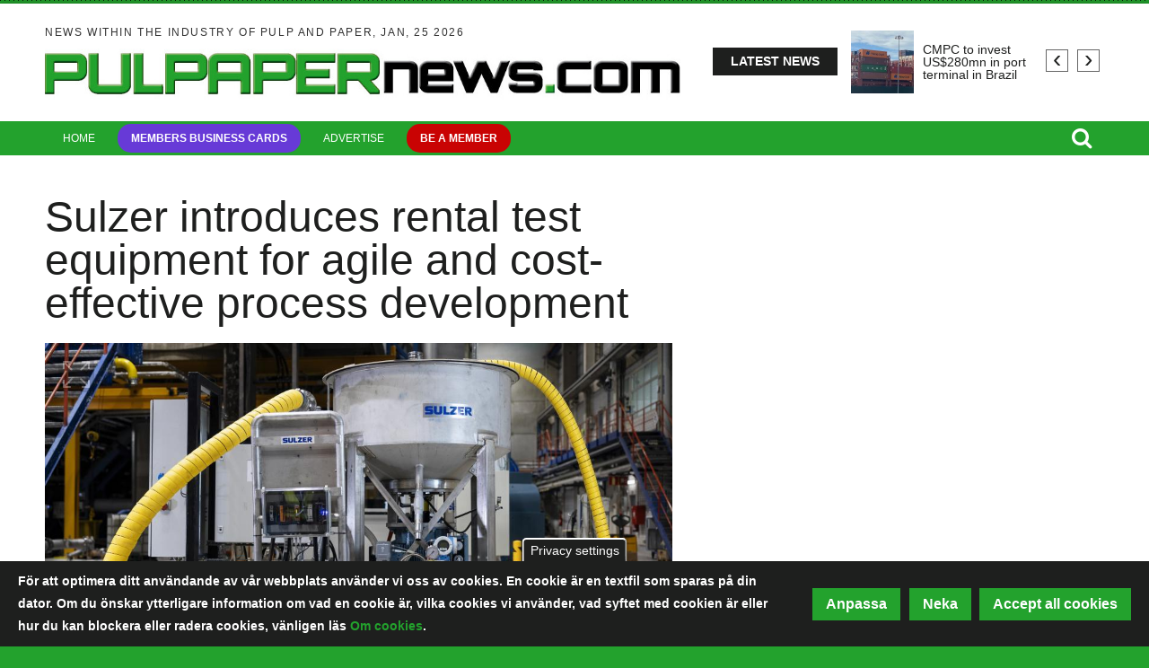

--- FILE ---
content_type: text/html; charset=UTF-8
request_url: https://www.pulpapernews.com/20240418/15591/sulzer-introduces-rental-test-equipment-agile-and-cost-effective-process-development
body_size: 22590
content:
<!DOCTYPE html>
<html lang="en" dir="ltr" prefix="og: https://ogp.me/ns#">
  <head>

    <!-- Google Tag Manager -->
    <script>(function(w,d,s,l,i){w[l]=w[l]||[];w[l].push({'gtm.start':
    new Date().getTime(),event:'gtm.js'});var f=d.getElementsByTagName(s)[0],
    j=d.createElement(s),dl=l!='dataLayer'?'&l='+l:'';j.async=true;j.src=
    'https://www.googletagmanager.com/gtm.js?id='+i+dl;f.parentNode.insertBefore(j,f);
    })(window,document,'script','dataLayer','GTM-5S4DL7Q');</script>
    <!-- End Google Tag Manager -->

    <meta charset="utf-8" />
<meta property="og:image" content="https://www.pulpapernews.com/sites/default/files/styles/content_media_slider/public/media-cover-images/test_loop_at_sulzers_development_center_0.jpg?h=8045c3a3&amp;itok=nTYJSW20" />
<meta name="description" content="To streamline process development initiatives and empower the green transition in industrial manufacturing, Sulzer introduces a comprehensive range of rental test equipment to support the development of bio-based products." />
<link rel="canonical" href="https://www.pulpapernews.com/20240418/15591/sulzer-introduces-rental-test-equipment-agile-and-cost-effective-process-development" />
<meta property="og:url" content="https://www.pulpapernews.com/20240418/15591/sulzer-introduces-rental-test-equipment-agile-and-cost-effective-process-development" />
<meta property="og:title" content="Sulzer introduces rental test equipment for agile and cost-effective process development" />
<meta property="og:description" content="To streamline process development initiatives and empower the green transition in industrial manufacturing, Sulzer introduces a comprehensive range of rental test equipment to support the development of bio-based products." />
<meta name="Generator" content="Drupal 10 (https://www.drupal.org)" />
<meta name="MobileOptimized" content="width" />
<meta name="HandheldFriendly" content="true" />
<meta name="viewport" content="width=device-width, initial-scale=1.0" />
<style>div#sliding-popup, div#sliding-popup .eu-cookie-withdraw-banner, .eu-cookie-withdraw-tab {background: #1e1f1e} div#sliding-popup.eu-cookie-withdraw-wrapper { background: transparent; } #sliding-popup h1, #sliding-popup h2, #sliding-popup h3, #sliding-popup p, #sliding-popup label, #sliding-popup div, .eu-cookie-compliance-more-button, .eu-cookie-compliance-secondary-button, .eu-cookie-withdraw-tab { color: #ffffff;} .eu-cookie-withdraw-tab { border-color: #ffffff;}</style>
<script type="text/javascript">
// Initialize the google variables.
var googletag = googletag || {};
googletag.cmd = googletag.cmd || [];
// Add a place to store the slot name variable.
googletag.slots = googletag.slots || {};
(function() {
  var useSSL = "https:" == document.location.protocol;
  var src = (useSSL ? 'https:' : 'http:') + '//www.googletagservices.com/tag/js/gpt.js';
  //window.print('<scr' + 'ipt src="' + src + '"></scr' + 'ipt>');
})();
</script>
<script src="https://www.googletagservices.com/tag/js/gpt.js" ></script><script type="text/javascript">
var width = window.innerWidth || document.documentElement.clientWidth;
var margin = 50; // Marginal på vardera sidan

function adjustAdSize(adId, adSize) {
  var totalWidthNeeded = adSize[0] + margin * 2;
  if (width < totalWidthNeeded) {
    // Gäller för 'Widescreen', 'medium_desktop_widescreen', och 'mini_desktop_widescreen'
    if (['Widescreen', 'medium_desktop_widescreen', 'mini_desktop_widescreen'].includes(adId)) {
      if (width >= 1046 + margin * 2) {
        return [1046, 253]; // medium_desktop_widescreen
      } else if (width >= 851 + margin * 2) {
        return [851, 204]; // mini_desktop_widescreen
      } else {
        // Justera bredden så att den passar inom skärmens bredd
        return [width - margin * 2, adSize[1]]; // Använd ursprunglig höjd
      }
    }
  }
  return adSize; // Ingen justering behövs
}

function defineSlot(slot) {
  var adjustedSize = adjustAdSize(slot.id, JSON.parse(slot.size));
  googletag.slots[slot.id] = googletag.defineSlot("/188198229/" + slot.id, adjustedSize, slot.tag).addService(googletag.pubads());
}

// Loopar för varje skärmstorlekskategori
if (width < 768) {
      defineSlot({"id":"mobile_topbanner","size":"[288, 300]","tag":"dfp-tag-mobile_topbanner"});
      defineSlot({"id":"mobile_modul_1","size":"[288, 300]","tag":"dfp-tag-mobile_modul_1"});
      defineSlot({"id":"mobile_modul_2","size":"[288, 300]","tag":"dfp-tag-mobile_modul_2"});
      defineSlot({"id":"mobile_modul_3","size":"[288, 300]","tag":"dfp-tag-mobile_modul_3"});
      defineSlot({"id":"mobile_modul_4","size":"[288, 300]","tag":"dfp-tag-mobile_modul_4"});
      defineSlot({"id":"mobile_before_list_1","size":"[288, 300]","tag":"dfp-tag-mobile_before_list_1"});
      defineSlot({"id":"Takeover02","size":"[768, 900]","tag":"dfp-tag-Takeover02"});
      defineSlot({"id":"Takeover04","size":"[768, 100]","tag":"dfp-tag-Takeover04"});
      defineSlot({"id":"mobile_before_list_2","size":"[288, 300]","tag":"dfp-tag-mobile_before_list_2"});
      defineSlot({"id":"mobile_before_artikel","size":"[288, 250]","tag":"dfp-tag-mobile_before_artikel"});
      defineSlot({"id":"mobile_tema_topbanner","size":"[288, 100]","tag":"dfp-tag-mobile_tema_topbanner"});
      defineSlot({"id":"mobile_tema_inside_box","size":"[288, 100]","tag":"dfp-tag-mobile_tema_inside_box"});
  }
else if (width >= 768 && width < 960) {
      defineSlot({"id":"Takeover01","size":"[2600, 1000]","tag":"dfp-tag-Takeover01"});
      defineSlot({"id":"Takeover03","size":"[2600, 250]","tag":"dfp-tag-Takeover03"});
      defineSlot({"id":"mini_desktop_widescreen","size":"[851, 204]","tag":"dfp-tag-mini_desktop_widescreen"});
      defineSlot({"id":"button_1","size":"[117, 30]","tag":"dfp-tag-button_1"});
      defineSlot({"id":"button_2","size":"[117, 30]","tag":"dfp-tag-button_2"});
      defineSlot({"id":"button_3","size":"[117, 30]","tag":"dfp-tag-button_3"});
      defineSlot({"id":"button_4","size":"[117, 30]","tag":"dfp-tag-button_4"});
      defineSlot({"id":"button_5","size":"[117, 30]","tag":"dfp-tag-button_5"});
      defineSlot({"id":"button_6","size":"[117, 30]","tag":"dfp-tag-button_6"});
      defineSlot({"id":"button_7","size":"[117, 30]","tag":"dfp-tag-button_7"});
      defineSlot({"id":"button_8","size":"[117, 30]","tag":"dfp-tag-button_8"});
      defineSlot({"id":"button_9","size":"[117, 30]","tag":"dfp-tag-button_9"});
      defineSlot({"id":"button_10","size":"[117, 30]","tag":"dfp-tag-button_10"});
      defineSlot({"id":"narrow_topbanner","size":"[668, 300]","tag":"dfp-tag-narrow_topbanner"});
      defineSlot({"id":"narrow_module_upper_1","size":"[668, 350]","tag":"dfp-tag-narrow_module_upper_1"});
      defineSlot({"id":"narrow_module_upper_2","size":"[668, 350]","tag":"dfp-tag-narrow_module_upper_2"});
      defineSlot({"id":"narrow_module_upper_3","size":"[668, 350]","tag":"dfp-tag-narrow_module_upper_3"});
      defineSlot({"id":"narrow_module_lower_1","size":"[668, 270]","tag":"dfp-tag-narrow_module_lower_1"});
      defineSlot({"id":"narrow_module_lower_2","size":"[668, 270]","tag":"dfp-tag-narrow_module_lower_2"});
      defineSlot({"id":"narrow_module_lower_3","size":"[668, 270]","tag":"dfp-tag-narrow_module_lower_3"});
      defineSlot({"id":"narrow_module_lower_4","size":"[668, 270]","tag":"dfp-tag-narrow_module_lower_4"});
      defineSlot({"id":"narrow_module_lower_5","size":"[668, 270]","tag":"dfp-tag-narrow_module_lower_5"});
      defineSlot({"id":"narrow_tema_topbanner","size":"[668, 100]","tag":"dfp-tag-narrow_tema_topbanner"});
      defineSlot({"id":"narrow_tema_inside_box","size":"[262, 270]","tag":"dfp-tag-narrow_tema_inside_box"});
  }
else if (width >= 960 && width < 1150) {
      defineSlot({"id":"mini_desktop_superpanorama","size":"[851, 204]","tag":"dfp-tag-mini_desktop_superpanorama"});
      defineSlot({"id":"medium_desktop_widescreen","size":"[1046, 253]","tag":"dfp-tag-medium_desktop_widescreen"});
      defineSlot({"id":"button_1","size":"[117, 30]","tag":"dfp-tag-button_1"});
      defineSlot({"id":"button_2","size":"[117, 30]","tag":"dfp-tag-button_2"});
      defineSlot({"id":"button_3","size":"[117, 30]","tag":"dfp-tag-button_3"});
      defineSlot({"id":"button_4","size":"[117, 30]","tag":"dfp-tag-button_4"});
      defineSlot({"id":"button_5","size":"[117, 30]","tag":"dfp-tag-button_5"});
      defineSlot({"id":"button_6","size":"[117, 30]","tag":"dfp-tag-button_6"});
      defineSlot({"id":"button_7","size":"[117, 30]","tag":"dfp-tag-button_7"});
      defineSlot({"id":"button_8","size":"[117, 30]","tag":"dfp-tag-button_8"});
      defineSlot({"id":"button_9","size":"[117, 30]","tag":"dfp-tag-button_9"});
      defineSlot({"id":"skyscraper","size":"[250, 634]","tag":"dfp-tag-skyscraper"});
      defineSlot({"id":"Takeover01","size":"[2600, 1000]","tag":"dfp-tag-Takeover01"});
      defineSlot({"id":"Takeover03","size":"[2600, 250]","tag":"dfp-tag-Takeover03"});
      defineSlot({"id":"mini_desktop_superbanner","size":"[417, 278]","tag":"dfp-tag-mini_desktop_superbanner"});
      defineSlot({"id":"outsider_1","size":"[250, 360]","tag":"dfp-tag-outsider_1"});
      defineSlot({"id":"outsider_2","size":"[250, 360]","tag":"dfp-tag-outsider_2"});
      defineSlot({"id":"outsider_3","size":"[250, 360]","tag":"dfp-tag-outsider_3"});
      defineSlot({"id":"outsider_4","size":"[250, 360]","tag":"dfp-tag-outsider_4"});
      defineSlot({"id":"outsider_5","size":"[250, 360]","tag":"dfp-tag-outsider_5"});
      defineSlot({"id":"outsider_6","size":"[250, 360]","tag":"dfp-tag-outsider_6"});
      defineSlot({"id":"outsider_7","size":"[250, 360]","tag":"dfp-tag-outsider_7"});
      defineSlot({"id":"outsider_8","size":"[250, 360]","tag":"dfp-tag-outsider_8"});
      defineSlot({"id":"outsider_9","size":"[250, 360]","tag":"dfp-tag-outsider_9"});
      defineSlot({"id":"outsider_10","size":"[250, 360]","tag":"dfp-tag-outsider_10"});
      defineSlot({"id":"outsider_11","size":"[250, 360]","tag":"dfp-tag-outsider_11"});
      defineSlot({"id":"outsider_12","size":"[250, 360]","tag":"dfp-tag-outsider_12"});
      defineSlot({"id":"outsider_13","size":"[250, 360]","tag":"dfp-tag-outsider_13"});
      defineSlot({"id":"outsider_14","size":"[250, 360]","tag":"dfp-tag-outsider_14"});
      defineSlot({"id":"outsider_15","size":"[250, 360]","tag":"dfp-tag-outsider_15"});
      defineSlot({"id":"outsider_16","size":"[250, 360]","tag":"dfp-tag-outsider_16"});
      defineSlot({"id":"outsider_17","size":"[250, 360]","tag":"dfp-tag-outsider_17"});
      defineSlot({"id":"outsider_18","size":"[250, 360]","tag":"dfp-tag-outsider_18"});
      defineSlot({"id":"outsider_19","size":"[250, 360]","tag":"dfp-tag-outsider_19"});
      defineSlot({"id":"outsider_20","size":"[250, 360]","tag":"dfp-tag-outsider_20"});
      defineSlot({"id":"outsider_21","size":"[250, 360]","tag":"dfp-tag-outsider_21"});
      defineSlot({"id":"outsider_22","size":"[250, 360]","tag":"dfp-tag-outsider_22"});
      defineSlot({"id":"outsider_23","size":"[250, 360]","tag":"dfp-tag-outsider_23"});
      defineSlot({"id":"outsider_24","size":"[250, 360]","tag":"dfp-tag-outsider_24"});
      defineSlot({"id":"outsider_25","size":"[250, 360]","tag":"dfp-tag-outsider_25"});
      defineSlot({"id":"outsider_26","size":"[250, 360]","tag":"dfp-tag-outsider_26"});
      defineSlot({"id":"outsider_27","size":"[250, 360]","tag":"dfp-tag-outsider_27"});
      defineSlot({"id":"outsider_28","size":"[250, 360]","tag":"dfp-tag-outsider_28"});
      defineSlot({"id":"outsider_29","size":"[250, 360]","tag":"dfp-tag-outsider_29"});
      defineSlot({"id":"outsider_30","size":"[250, 360]","tag":"dfp-tag-outsider_30"});
      defineSlot({"id":"outsider_31","size":"[250, 360]","tag":"dfp-tag-outsider_31"});
      defineSlot({"id":"outsider_32","size":"[250, 360]","tag":"dfp-tag-outsider_32"});
      defineSlot({"id":"outsider_33","size":"[250, 360]","tag":"dfp-tag-outsider_33"});
      defineSlot({"id":"outsider_34","size":"[250, 360]","tag":"dfp-tag-outsider_34"});
      defineSlot({"id":"outsider_35","size":"[250, 360]","tag":"dfp-tag-outsider_35"});
      defineSlot({"id":"outsider_36","size":"[250, 360]","tag":"dfp-tag-outsider_36"});
      defineSlot({"id":"outsider_37","size":"[250, 360]","tag":"dfp-tag-outsider_37"});
      defineSlot({"id":"outsider_38","size":"[250, 360]","tag":"dfp-tag-outsider_38"});
      defineSlot({"id":"outsider_39","size":"[250, 360]","tag":"dfp-tag-outsider_39"});
      defineSlot({"id":"outsider_40","size":"[250, 360]","tag":"dfp-tag-outsider_40"});
      defineSlot({"id":"outsider_41","size":"[250, 360]","tag":"dfp-tag-outsider_41"});
      defineSlot({"id":"outsider_42","size":"[250, 360]","tag":"dfp-tag-outsider_42"});
      defineSlot({"id":"outsider_43","size":"[250, 360]","tag":"dfp-tag-outsider_43"});
      defineSlot({"id":"outsider_44","size":"[250, 360]","tag":"dfp-tag-outsider_44"});
      defineSlot({"id":"outsider_45","size":"[250, 360]","tag":"dfp-tag-outsider_45"});
      defineSlot({"id":"outsider_46","size":"[250, 360]","tag":"dfp-tag-outsider_46"});
      defineSlot({"id":"outsider_47","size":"[250, 360]","tag":"dfp-tag-outsider_47"});
      defineSlot({"id":"outsider_48","size":"[250, 360]","tag":"dfp-tag-outsider_48"});
      defineSlot({"id":"outsider_49","size":"[250, 360]","tag":"dfp-tag-outsider_49"});
      defineSlot({"id":"outsider_50","size":"[250, 360]","tag":"dfp-tag-outsider_50"});
      defineSlot({"id":"outsider_51","size":"[250, 360]","tag":"dfp-tag-outsider_51"});
      defineSlot({"id":"outsider_52","size":"[250, 360]","tag":"dfp-tag-outsider_52"});
      defineSlot({"id":"outsider_53","size":"[250, 360]","tag":"dfp-tag-outsider_53"});
      defineSlot({"id":"outsider_54","size":"[250, 360]","tag":"dfp-tag-outsider_54"});
      defineSlot({"id":"outsider_55","size":"[250, 360]","tag":"dfp-tag-outsider_55"});
      defineSlot({"id":"mini_desktop_insider_1","size":"[238, 169]","tag":"dfp-tag-mini_desktop_insider_1"});
      defineSlot({"id":"mini_desktop_insider_2","size":"[238, 169]","tag":"dfp-tag-mini_desktop_insider_2"});
      defineSlot({"id":"mini_desktop_insider_3","size":"[238, 169]","tag":"dfp-tag-mini_desktop_insider_3"});
      defineSlot({"id":"mini_desktop_insider_4","size":"[238, 169]","tag":"dfp-tag-mini_desktop_insider_4"});
      defineSlot({"id":"mini_desktop_insider_5","size":"[238, 169]","tag":"dfp-tag-mini_desktop_insider_5"});
      defineSlot({"id":"mini_desktop_modul_ovre","size":"[418, 198]","tag":"dfp-tag-mini_desktop_modul_ovre"});
      defineSlot({"id":"mini_desktop_modul_nedre","size":"[418, 198]","tag":"dfp-tag-mini_desktop_modul_nedre"});
      defineSlot({"id":"mini_desktop_artikel","size":"[343, 443]","tag":"dfp-tag-mini_desktop_artikel"});
      defineSlot({"id":"mini_desktop_artikel2","size":"[343, 443]","tag":"dfp-tag-mini_desktop_artikel2"});
      defineSlot({"id":"mini_desktop_tema_topbanner","size":"[405, 68]","tag":"dfp-tag-mini_desktop_tema_topbanner"});
      defineSlot({"id":"mini_desktop_tema_inside_box","size":"[165, 167]","tag":"dfp-tag-mini_desktop_tema_inside_box"});
  }
else if (width >= 1150 && width < 1330) {
      defineSlot({"id":"medium_desktop_superpanorama","size":"[1046, 253]","tag":"dfp-tag-medium_desktop_superpanorama"});
      defineSlot({"id":"Widescreen","size":"[1242, 150]","tag":"dfp-tag-Widescreen"});
      defineSlot({"id":"button_1","size":"[117, 30]","tag":"dfp-tag-button_1"});
      defineSlot({"id":"button_2","size":"[117, 30]","tag":"dfp-tag-button_2"});
      defineSlot({"id":"button_3","size":"[117, 30]","tag":"dfp-tag-button_3"});
      defineSlot({"id":"button_4","size":"[117, 30]","tag":"dfp-tag-button_4"});
      defineSlot({"id":"button_5","size":"[117, 30]","tag":"dfp-tag-button_5"});
      defineSlot({"id":"button_6","size":"[117, 30]","tag":"dfp-tag-button_6"});
      defineSlot({"id":"button_7","size":"[117, 30]","tag":"dfp-tag-button_7"});
      defineSlot({"id":"button_8","size":"[117, 30]","tag":"dfp-tag-button_8"});
      defineSlot({"id":"button_9","size":"[117, 30]","tag":"dfp-tag-button_9"});
      defineSlot({"id":"Takeover01","size":"[2600, 1000]","tag":"dfp-tag-Takeover01"});
      defineSlot({"id":"Takeover03","size":"[2600, 250]","tag":"dfp-tag-Takeover03"});
      defineSlot({"id":"skyscraper","size":"[250, 634]","tag":"dfp-tag-skyscraper"});
      defineSlot({"id":"medium_desktop_module_upper","size":"[480, 227]","tag":"dfp-tag-medium_desktop_module_upper"});
      defineSlot({"id":"medium_desktop_superbanner","size":"[519, 345]","tag":"dfp-tag-medium_desktop_superbanner"});
      defineSlot({"id":"outsider_1","size":"[250, 360]","tag":"dfp-tag-outsider_1"});
      defineSlot({"id":"outsider_2","size":"[250, 360]","tag":"dfp-tag-outsider_2"});
      defineSlot({"id":"outsider_3","size":"[250, 360]","tag":"dfp-tag-outsider_3"});
      defineSlot({"id":"outsider_4","size":"[250, 360]","tag":"dfp-tag-outsider_4"});
      defineSlot({"id":"outsider_5","size":"[250, 360]","tag":"dfp-tag-outsider_5"});
      defineSlot({"id":"outsider_6","size":"[250, 360]","tag":"dfp-tag-outsider_6"});
      defineSlot({"id":"outsider_7","size":"[250, 360]","tag":"dfp-tag-outsider_7"});
      defineSlot({"id":"outsider_8","size":"[250, 360]","tag":"dfp-tag-outsider_8"});
      defineSlot({"id":"outsider_9","size":"[250, 360]","tag":"dfp-tag-outsider_9"});
      defineSlot({"id":"outsider_10","size":"[250, 360]","tag":"dfp-tag-outsider_10"});
      defineSlot({"id":"outsider_11","size":"[250, 360]","tag":"dfp-tag-outsider_11"});
      defineSlot({"id":"outsider_12","size":"[250, 360]","tag":"dfp-tag-outsider_12"});
      defineSlot({"id":"outsider_13","size":"[250, 360]","tag":"dfp-tag-outsider_13"});
      defineSlot({"id":"outsider_14","size":"[250, 360]","tag":"dfp-tag-outsider_14"});
      defineSlot({"id":"outsider_15","size":"[250, 360]","tag":"dfp-tag-outsider_15"});
      defineSlot({"id":"outsider_16","size":"[250, 360]","tag":"dfp-tag-outsider_16"});
      defineSlot({"id":"outsider_17","size":"[250, 360]","tag":"dfp-tag-outsider_17"});
      defineSlot({"id":"outsider_18","size":"[250, 360]","tag":"dfp-tag-outsider_18"});
      defineSlot({"id":"outsider_19","size":"[250, 360]","tag":"dfp-tag-outsider_19"});
      defineSlot({"id":"outsider_20","size":"[250, 360]","tag":"dfp-tag-outsider_20"});
      defineSlot({"id":"outsider_21","size":"[250, 360]","tag":"dfp-tag-outsider_21"});
      defineSlot({"id":"outsider_22","size":"[250, 360]","tag":"dfp-tag-outsider_22"});
      defineSlot({"id":"outsider_23","size":"[250, 360]","tag":"dfp-tag-outsider_23"});
      defineSlot({"id":"outsider_24","size":"[250, 360]","tag":"dfp-tag-outsider_24"});
      defineSlot({"id":"outsider_25","size":"[250, 360]","tag":"dfp-tag-outsider_25"});
      defineSlot({"id":"outsider_26","size":"[250, 360]","tag":"dfp-tag-outsider_26"});
      defineSlot({"id":"outsider_27","size":"[250, 360]","tag":"dfp-tag-outsider_27"});
      defineSlot({"id":"outsider_28","size":"[250, 360]","tag":"dfp-tag-outsider_28"});
      defineSlot({"id":"outsider_29","size":"[250, 360]","tag":"dfp-tag-outsider_29"});
      defineSlot({"id":"outsider_30","size":"[250, 360]","tag":"dfp-tag-outsider_30"});
      defineSlot({"id":"outsider_31","size":"[250, 360]","tag":"dfp-tag-outsider_31"});
      defineSlot({"id":"outsider_32","size":"[250, 360]","tag":"dfp-tag-outsider_32"});
      defineSlot({"id":"outsider_33","size":"[250, 360]","tag":"dfp-tag-outsider_33"});
      defineSlot({"id":"outsider_34","size":"[250, 360]","tag":"dfp-tag-outsider_34"});
      defineSlot({"id":"outsider_35","size":"[250, 360]","tag":"dfp-tag-outsider_35"});
      defineSlot({"id":"outsider_36","size":"[250, 360]","tag":"dfp-tag-outsider_36"});
      defineSlot({"id":"outsider_37","size":"[250, 360]","tag":"dfp-tag-outsider_37"});
      defineSlot({"id":"outsider_38","size":"[250, 360]","tag":"dfp-tag-outsider_38"});
      defineSlot({"id":"outsider_39","size":"[250, 360]","tag":"dfp-tag-outsider_39"});
      defineSlot({"id":"outsider_40","size":"[250, 360]","tag":"dfp-tag-outsider_40"});
      defineSlot({"id":"outsider_41","size":"[250, 360]","tag":"dfp-tag-outsider_41"});
      defineSlot({"id":"outsider_42","size":"[250, 360]","tag":"dfp-tag-outsider_42"});
      defineSlot({"id":"outsider_43","size":"[250, 360]","tag":"dfp-tag-outsider_43"});
      defineSlot({"id":"outsider_44","size":"[250, 360]","tag":"dfp-tag-outsider_44"});
      defineSlot({"id":"outsider_45","size":"[250, 360]","tag":"dfp-tag-outsider_45"});
      defineSlot({"id":"outsider_46","size":"[250, 360]","tag":"dfp-tag-outsider_46"});
      defineSlot({"id":"outsider_47","size":"[250, 360]","tag":"dfp-tag-outsider_47"});
      defineSlot({"id":"outsider_48","size":"[250, 360]","tag":"dfp-tag-outsider_48"});
      defineSlot({"id":"outsider_49","size":"[250, 360]","tag":"dfp-tag-outsider_49"});
      defineSlot({"id":"outsider_50","size":"[250, 360]","tag":"dfp-tag-outsider_50"});
      defineSlot({"id":"outsider_51","size":"[250, 360]","tag":"dfp-tag-outsider_51"});
      defineSlot({"id":"outsider_52","size":"[250, 360]","tag":"dfp-tag-outsider_52"});
      defineSlot({"id":"outsider_53","size":"[250, 360]","tag":"dfp-tag-outsider_53"});
      defineSlot({"id":"outsider_54","size":"[250, 360]","tag":"dfp-tag-outsider_54"});
      defineSlot({"id":"outsider_55","size":"[250, 360]","tag":"dfp-tag-outsider_55"});
      defineSlot({"id":"medium_desktop_insider_1","size":"[296, 253]","tag":"dfp-tag-medium_desktop_insider_1"});
      defineSlot({"id":"medium_desktop_insider_2","size":"[296, 253]","tag":"dfp-tag-medium_desktop_insider_2"});
      defineSlot({"id":"medium_desktop_insider_3","size":"[296, 253]","tag":"dfp-tag-medium_desktop_insider_3"});
      defineSlot({"id":"medium_desktop_insider_4","size":"[296, 253]","tag":"dfp-tag-medium_desktop_insider_4"});
      defineSlot({"id":"medium_desktop_insider_5","size":"[296, 253]","tag":"dfp-tag-medium_desktop_insider_5"});
      defineSlot({"id":"medium_desktop_module_lower","size":"[480, 227]","tag":"dfp-tag-medium_desktop_module_lower"});
      defineSlot({"id":"medium_desktop_artikel","size":"[425, 550]","tag":"dfp-tag-medium_desktop_artikel"});
      defineSlot({"id":"medium_desktop_artikel2","size":"[425, 550]","tag":"dfp-tag-medium_desktop_artikel2"});
      defineSlot({"id":"medium_desktop_tema_topbanner","size":"[514, 84]","tag":"dfp-tag-medium_desktop_tema_topbanner"});
      defineSlot({"id":"medium_desktop_tema_inside_box","size":"[156, 168]","tag":"dfp-tag-medium_desktop_tema_inside_box"});
  }
else {
      defineSlot({"id":"superpanorama","size":"[1242, 300]","tag":"dfp-tag-superpanorama"});
      defineSlot({"id":"Takeover01","size":"[2600, 1000]","tag":"dfp-tag-Takeover01"});
      defineSlot({"id":"Takeover03","size":"[2600, 250]","tag":"dfp-tag-Takeover03"});
      defineSlot({"id":"Widescreen","size":"[1242, 150]","tag":"dfp-tag-Widescreen"});
      defineSlot({"id":"button_1","size":"[117, 30]","tag":"dfp-tag-button_1"});
      defineSlot({"id":"button_2","size":"[117, 30]","tag":"dfp-tag-button_2"});
      defineSlot({"id":"button_3","size":"[117, 30]","tag":"dfp-tag-button_3"});
      defineSlot({"id":"button_4","size":"[117, 30]","tag":"dfp-tag-button_4"});
      defineSlot({"id":"button_5","size":"[117, 30]","tag":"dfp-tag-button_5"});
      defineSlot({"id":"button_6","size":"[117, 30]","tag":"dfp-tag-button_6"});
      defineSlot({"id":"button_7","size":"[117, 30]","tag":"dfp-tag-button_7"});
      defineSlot({"id":"button_8","size":"[117, 30]","tag":"dfp-tag-button_8"});
      defineSlot({"id":"button_9","size":"[117, 30]","tag":"dfp-tag-button_9"});
      defineSlot({"id":"skyscraper","size":"[250, 634]","tag":"dfp-tag-skyscraper"});
      defineSlot({"id":"superinsider_desktop","size":"[616, 410]","tag":"dfp-tag-superinsider_desktop"});
      defineSlot({"id":"module_upper","size":"[570, 270]","tag":"dfp-tag-module_upper"});
      defineSlot({"id":"outsider_1","size":"[250, 360]","tag":"dfp-tag-outsider_1"});
      defineSlot({"id":"outsider_2","size":"[250, 360]","tag":"dfp-tag-outsider_2"});
      defineSlot({"id":"outsider_3","size":"[250, 360]","tag":"dfp-tag-outsider_3"});
      defineSlot({"id":"outsider_4","size":"[250, 360]","tag":"dfp-tag-outsider_4"});
      defineSlot({"id":"outsider_5","size":"[250, 360]","tag":"dfp-tag-outsider_5"});
      defineSlot({"id":"outsider_6","size":"[250, 360]","tag":"dfp-tag-outsider_6"});
      defineSlot({"id":"outsider_7","size":"[250, 360]","tag":"dfp-tag-outsider_7"});
      defineSlot({"id":"outsider_8","size":"[250, 360]","tag":"dfp-tag-outsider_8"});
      defineSlot({"id":"outsider_9","size":"[250, 360]","tag":"dfp-tag-outsider_9"});
      defineSlot({"id":"outsider_10","size":"[250, 360]","tag":"dfp-tag-outsider_10"});
      defineSlot({"id":"outsider_11","size":"[250, 360]","tag":"dfp-tag-outsider_11"});
      defineSlot({"id":"outsider_12","size":"[250, 360]","tag":"dfp-tag-outsider_12"});
      defineSlot({"id":"outsider_13","size":"[250, 360]","tag":"dfp-tag-outsider_13"});
      defineSlot({"id":"outsider_14","size":"[250, 360]","tag":"dfp-tag-outsider_14"});
      defineSlot({"id":"outsider_15","size":"[250, 360]","tag":"dfp-tag-outsider_15"});
      defineSlot({"id":"outsider_16","size":"[250, 360]","tag":"dfp-tag-outsider_16"});
      defineSlot({"id":"outsider_17","size":"[250, 360]","tag":"dfp-tag-outsider_17"});
      defineSlot({"id":"outsider_18","size":"[250, 360]","tag":"dfp-tag-outsider_18"});
      defineSlot({"id":"outsider_19","size":"[250, 360]","tag":"dfp-tag-outsider_19"});
      defineSlot({"id":"outsider_20","size":"[250, 360]","tag":"dfp-tag-outsider_20"});
      defineSlot({"id":"outsider_21","size":"[250, 360]","tag":"dfp-tag-outsider_21"});
      defineSlot({"id":"outsider_22","size":"[250, 360]","tag":"dfp-tag-outsider_22"});
      defineSlot({"id":"outsider_23","size":"[250, 360]","tag":"dfp-tag-outsider_23"});
      defineSlot({"id":"outsider_24","size":"[250, 360]","tag":"dfp-tag-outsider_24"});
      defineSlot({"id":"outsider_25","size":"[250, 360]","tag":"dfp-tag-outsider_25"});
      defineSlot({"id":"outsider_26","size":"[250, 360]","tag":"dfp-tag-outsider_26"});
      defineSlot({"id":"outsider_27","size":"[250, 360]","tag":"dfp-tag-outsider_27"});
      defineSlot({"id":"outsider_28","size":"[250, 360]","tag":"dfp-tag-outsider_28"});
      defineSlot({"id":"outsider_29","size":"[250, 360]","tag":"dfp-tag-outsider_29"});
      defineSlot({"id":"outsider_30","size":"[250, 360]","tag":"dfp-tag-outsider_30"});
      defineSlot({"id":"outsider_31","size":"[250, 360]","tag":"dfp-tag-outsider_31"});
      defineSlot({"id":"outsider_32","size":"[250, 360]","tag":"dfp-tag-outsider_32"});
      defineSlot({"id":"outsider_33","size":"[250, 360]","tag":"dfp-tag-outsider_33"});
      defineSlot({"id":"outsider_34","size":"[250, 360]","tag":"dfp-tag-outsider_34"});
      defineSlot({"id":"outsider_35","size":"[250, 360]","tag":"dfp-tag-outsider_35"});
      defineSlot({"id":"outsider_36","size":"[250, 360]","tag":"dfp-tag-outsider_36"});
      defineSlot({"id":"outsider_37","size":"[250, 360]","tag":"dfp-tag-outsider_37"});
      defineSlot({"id":"outsider_38","size":"[250, 360]","tag":"dfp-tag-outsider_38"});
      defineSlot({"id":"outsider_39","size":"[250, 360]","tag":"dfp-tag-outsider_39"});
      defineSlot({"id":"outsider_40","size":"[250, 360]","tag":"dfp-tag-outsider_40"});
      defineSlot({"id":"outsider_41","size":"[250, 360]","tag":"dfp-tag-outsider_41"});
      defineSlot({"id":"outsider_42","size":"[250, 360]","tag":"dfp-tag-outsider_42"});
      defineSlot({"id":"outsider_43","size":"[250, 360]","tag":"dfp-tag-outsider_43"});
      defineSlot({"id":"outsider_44","size":"[250, 360]","tag":"dfp-tag-outsider_44"});
      defineSlot({"id":"outsider_45","size":"[250, 360]","tag":"dfp-tag-outsider_45"});
      defineSlot({"id":"outsider_46","size":"[250, 360]","tag":"dfp-tag-outsider_46"});
      defineSlot({"id":"outsider_47","size":"[250, 360]","tag":"dfp-tag-outsider_47"});
      defineSlot({"id":"outsider_48","size":"[250, 360]","tag":"dfp-tag-outsider_48"});
      defineSlot({"id":"outsider_49","size":"[250, 360]","tag":"dfp-tag-outsider_49"});
      defineSlot({"id":"outsider_50","size":"[250, 360]","tag":"dfp-tag-outsider_50"});
      defineSlot({"id":"outsider_51","size":"[250, 360]","tag":"dfp-tag-outsider_51"});
      defineSlot({"id":"outsider_52","size":"[250, 360]","tag":"dfp-tag-outsider_52"});
      defineSlot({"id":"outsider_53","size":"[250, 360]","tag":"dfp-tag-outsider_53"});
      defineSlot({"id":"outsider_54","size":"[250, 360]","tag":"dfp-tag-outsider_54"});
      defineSlot({"id":"outsider_55","size":"[250, 360]","tag":"dfp-tag-outsider_55"});
      defineSlot({"id":"insider_1","size":"[352, 300]","tag":"dfp-tag-insider_1"});
      defineSlot({"id":"insider_2","size":"[352, 300]","tag":"dfp-tag-insider_2"});
      defineSlot({"id":"insider_3","size":"[352, 300]","tag":"dfp-tag-insider_3"});
      defineSlot({"id":"insider_4","size":"[352, 300]","tag":"dfp-tag-insider_4"});
      defineSlot({"id":"insider_5","size":"[352, 300]","tag":"dfp-tag-insider_5"});
      defineSlot({"id":"module_lower","size":"[570, 270]","tag":"dfp-tag-module_lower"});
      defineSlot({"id":"artikel","size":"[505, 653]","tag":"dfp-tag-artikel"});
      defineSlot({"id":"artikel2","size":"[505, 653]","tag":"dfp-tag-artikel2"});
      defineSlot({"id":"before_artikel","size":"[505, 300]","tag":"dfp-tag-before_artikel"});
      defineSlot({"id":"tema_topbanner","size":"[610, 100]","tag":"dfp-tag-tema_topbanner"});
      defineSlot({"id":"tema_inside_box","size":"[189, 200]","tag":"dfp-tag-tema_inside_box"});
  }
</script>
<script type="text/javascript">
googletag.cmd.push(function() {
      googletag.pubads().enableAsyncRendering();
        //googletag.pubads().enableSingleRequest();
        googletag.pubads().collapseEmptyDivs();
      googletag.pubads().setTargeting('sites', ['pulpapernews.com']);
    });
googletag.enableServices();
</script>
<script type="application/ld+json">{
    "@context": "https://schema.org",
    "@graph": [
        {
            "@type": "NewsArticle",
            "name": "Sulzer introduces rental test equipment for agile and cost-effective process development",
            "headline": "Sulzer introduces rental test equipment for agile and cost-effective process development",
            "image": {
                "@type": "ImageObject",
                "representativeOfPage": "True",
                "url": "/sites/default/files/media-cover-images/test_loop_at_sulzers_development_center_0.jpg"
            },
            "datePublished": "2024-04-18",
            "dateModified": "2024-04-18",
            "author": {
                "@type": "Person",
                "@id": "28",
                "name": "Simon Matthis"
            },
            "publisher": {
                "@type": "Organization",
                "@id": "https://www.pulpapernews.com/",
                "name": "Pulpapernews",
                "url": "https://www.pulpapernews.com/",
                "logo": {
                    "@type": "ImageObject",
                    "representativeOfPage": "True",
                    "url": "https://www.pulpapernews.com/sites/pulpapernews/themes/conventus_sub/pulpapernews_logo.jpg",
                    "width": "748",
                    "height": "102"
                }
            }
        }
    ]
}</script>
<link rel="icon" href="/sites/pulpapernews/themes/conventus_sub/favicon.ico" type="image/vnd.microsoft.icon" />

    <title>Sulzer introduces rental test equipment for agile and cost-effective process development | PULPAPERnews.com</title>
    <link rel="stylesheet" media="all" href="/sites/default/files/css/css_6C-VrxEL74w5X-T-f5abezBl3sqz7fzzcpOXDpPTSYA.css?delta=0&amp;language=sv&amp;theme=conventus_sub&amp;include=eJxtjlEOwyAMQy9Ey5FQCh5iC6Qi0K07_dohTf3Yj2O_yJK9lA2ldbULKYz_xciyEE_adk4lXh4ZqhShF1QknNUKG2pfiWe602uAIjUTpzcMSHen4hOxPf2wk1c16M6LPBKOk1dOVDzsP-gCbtS5maPekMfmLeGp9qtzltAZHw7zU9I" />
<link rel="stylesheet" media="all" href="/sites/default/files/css/css_LAhvQmQYJjx2R1ibEmivN9bhU647sxRUqQ1LHypZFOQ.css?delta=1&amp;language=sv&amp;theme=conventus_sub&amp;include=eJxtjlEOwyAMQy9Ey5FQCh5iC6Qi0K07_dohTf3Yj2O_yJK9lA2ldbULKYz_xciyEE_adk4lXh4ZqhShF1QknNUKG2pfiWe602uAIjUTpzcMSHen4hOxPf2wk1c16M6LPBKOk1dOVDzsP-gCbtS5maPekMfmLeGp9qtzltAZHw7zU9I" />


    
  </head>
  <body class="path-node page-node-type-article takeover-enabled takeover-enabled2">

    <!-- Google Tag Manager (noscript) -->
    <noscript><iframe src="https://www.googletagmanager.com/ns.html?id=GTM-5S4DL7Q"
    height="0" width="0" style="display:none;visibility:hidden"></iframe></noscript>
    <!-- End Google Tag Manager (noscript) -->

        <a href="#main-content" class="visually-hidden focusable skip-link">
      Hoppa till huvudinnehåll
    </a>

    
      <div id="dfp-tag-Takeover01" style="overflow:hidden; width: 100%; margin: 0 auto; text-align: center; position: static; top: 0;left: 0;background: #fff;">
        <script type="text/javascript">
          googletag.cmd.push(function() {
            googletag.display('dfp-tag-Takeover01');
          });
        </script>
      </div>

      <div id="dfp-tag-Takeover02" style="overflow:hidden; width: 100%; margin: 0 auto; text-align: center; position: static; top: 0;left: 0;background: #fff;">
        <script type="text/javascript">
          googletag.cmd.push(function() {
            googletag.display('dfp-tag-Takeover02');
          });
        </script>
      </div>

      <style>
        #dfp-tag-Takeover01 iframe{
          aspect-ratio: 26/10;
          border: 0;
          height: auto;
          width: 100%;
          max-height: 1000px;
        }
        #dfp-tag-Takeover02 iframe{
          aspect-ratio: 768/900;
          border: 0;
          height: auto;
          width: 100%;
          max-height: 600px;
        }
      </style>

    

    
      <div id="dfp-tag-Takeover03" style="overflow:hidden; width: 100%; margin: 0 auto; text-align: center; position: static; top: 0;left: 0;background: #fff;">
        <script type="text/javascript">
          googletag.cmd.push(function() {
            googletag.display('dfp-tag-Takeover03');
          });
        </script>
      </div>

      <div id="dfp-tag-Takeover04" style="overflow:hidden; width: 100%; margin: 0 auto; text-align: center; position: static; top: 0;left: 0;background: #fff;">
        <script type="text/javascript">
          googletag.cmd.push(function() {
            googletag.display('dfp-tag-Takeover04');
          });
        </script>
      </div>

      <style>
        #dfp-tag-Takeover03 iframe{
          aspect-ratio: 260/25;
          border: 0;
          height: auto;
          width: 100%;
          max-height: 250px;
        }
        #dfp-tag-Takeover04 iframe{
          aspect-ratio: 768/100;
          border: 0;
          height: auto;
          width: 100%;
          max-height: 100px;
        }
      </style>

    
    
      <div class="dialog-off-canvas-main-canvas" data-off-canvas-main-canvas>
    <div class="layout-container">

  <header role="banner">
          <div class="layout-sister-sites">  <div class="region region-sister-sites">
    <nav role="navigation" aria-labelledby="block-huvudmeny-menu" id="block-huvudmeny" class="block block-menu navigation menu--main">
  <div id="mainMenuMobileButton" class="menu-mobile-button">
    <div class="menu-icon-wrapper">
      <span class="menu-icon"></span>
      <span class="menu-icon"></span>
      <span class="menu-icon"></span>
    </div>
  </div>
  <div id="mainMenuMobileContent" class="menu-mobile-content">
              
              <ul class="menu">
                    <li class="menu-item">
        <a href="/" data-drupal-link-system-path="&lt;front&gt;">Home</a>
              </li>
                <li class="menu-item">
        <a href="https://www.pulpapernews.com/20251114/17201/members" class="button-style guide">Members Business Cards</a>
              </li>
                <li class="menu-item">
        <a href="mailto:annonsera@conventusmedia.se">Advertise</a>
              </li>
                <li class="menu-item">
        <a href="/be-a-member-pulpapernews" class="button-style" data-drupal-link-system-path="node/19">Be a member</a>
              </li>
        </ul>
  


      </div>
</nav>

  </div>
</div>
              <div class="layout-header">  <div class="region region-header">
    
<div id="block-dfptag-mobole-top" class="block block-conventus-dfp block-conventus-dfp-block">
  
    
      <div id="dfp-tag-mobile_topbanner">
  <script type="text/javascript">
    googletag.cmd.push(function() {
      googletag.display('dfp-tag-mobile_topbanner');
    });
  </script>
</div>

  </div>

<div id="block-conventus-sub-sitebranding" class="block block-system block-system-branding-block">
  
    
          <div class="text">
                    <div class="slogan">News within the industry of pulp and paper, Jan, 25 2026</div>
          </div>
        <a href="/" title="Hem" rel="home" class="logo">
      <img src="/sites/pulpapernews/themes/conventus_sub/pulpapernews_logo.jpg" alt="Hem" />
    </a>
  </div>

<div class="views-element-container block block-views block-views-blockheader-articles-slider-header-articles-slider-block" id="block-conventus-sub-header-articles-slider-block">
  
    
      <div><div class="view view-header-articles-slider view-id-header_articles_slider view-display-id-header_articles_slider_block js-view-dom-id-1df1bee2e45f1a36d518a75ba0154c13b6f7f4379ae9f441d82b13986f1c42b9">
  
    
      <div class="view-header">
      <h2>Latest News</h2>
    </div>
      
      <div class="view-content">
      

  
        
  <div class="views-row">
    <a href="/20260123/17382/wepa-and-mph1865-plan-join-forces">
              <div class="slider-image">
          <img src="https://www.pulpapernews.com/sites/default/files/styles/article_header_slider/public/media-cover-images/img_9517_5.JPG?h=0d27ee61&amp;itok=ncFIkAWk&amp;u=1769159901" alt="" />
        </div>
            <div class="slider-title have-image">WEPA and MPH1865 plan to join forces</div>
    </a>
  </div>
  
        
  <div class="views-row">
    <a href="/20260123/17381/cmpc-invest-us280mn-port-terminal-brazil">
              <div class="slider-image">
          <img src="https://www.pulpapernews.com/sites/default/files/styles/article_header_slider/public/media-cover-images/img_1728_5.jpg?h=5dc9785f&amp;itok=7bgJi12a&amp;u=1769159690" alt="" />
        </div>
            <div class="slider-title have-image">CMPC to invest US$280mn in port terminal in Brazil</div>
    </a>
  </div>
  
        
  <div class="views-row">
    <a href="/20260123/17380/domtar-temporarily-curtailing-lumber-production">
              <div class="slider-image">
          <img src="https://www.pulpapernews.com/sites/default/files/styles/article_header_slider/public/media-cover-images/fg1_471_10.jpg?h=6f8e8448&amp;itok=bgUZv4wJ&amp;u=1769152977" alt="" />
        </div>
            <div class="slider-title have-image">Domtar temporarily curtailing lumber production </div>
    </a>
  </div>
  
        
  <div class="views-row">
    <a href="/20260123/17379/thunder-bay-pulp-and-paper-discontinue-newsprint-mill-operations">
              <div class="slider-image">
          <img src="https://www.pulpapernews.com/sites/default/files/styles/article_header_slider/public/media-cover-images/img_2474kk_1.JPG?h=435c1752&amp;itok=1JuKAiE3&amp;u=1769152772" alt="" />
        </div>
            <div class="slider-title have-image">Thunder Bay Pulp and Paper to discontinue newsprint mill operations </div>
    </a>
  </div>
  
        
  <div class="views-row">
    <a href="/20260122/17378/cascades-ranks-among-worlds-100-most-sustainable-corporations">
              <div class="slider-image">
          <img src="https://www.pulpapernews.com/sites/default/files/styles/article_header_slider/public/media-cover-images/cascades_inc_cascades_ranks_among_the_world_s_100_most_sustaina.jpg?h=57024e64&amp;itok=2Hm0zi3q&amp;u=1769076055" alt="Image: CNW Group/Cascades Inc." />
        </div>
            <div class="slider-title have-image"> Cascades ranks among the world&#039;s 100 most sustainable corporations </div>
    </a>
  </div>

    </div>
  
            <div class="view-footer">
      <div class="pager"><span class="prev">‹</span><span class="next">›</span></div>
    </div>
    </div>
</div>

  </div>

  </div>
</div>
      </header>

      <div class="layout-menu">  <div class="region region-menu">
    <nav role="navigation" aria-labelledby="block-conventus-sub-main-menu-menu" id="block-conventus-sub-main-menu" class="block block-menu navigation menu--main">
  <div id="mainMenuMobileButton" class="menu-mobile-button">
    <div class="menu-icon-wrapper">
      <span class="menu-icon"></span>
      <span class="menu-icon"></span>
      <span class="menu-icon"></span>
    </div>
  </div>
  <div id="mainMenuMobileContent" class="menu-mobile-content">
              
              <ul class="menu">
                    <li class="menu-item">
        <a href="/" data-drupal-link-system-path="&lt;front&gt;">Home</a>
              </li>
                <li class="menu-item">
        <a href="https://www.pulpapernews.com/20251114/17201/members" class="button-style guide">Members Business Cards</a>
              </li>
                <li class="menu-item">
        <a href="mailto:annonsera@conventusmedia.se">Advertise</a>
              </li>
                <li class="menu-item">
        <a href="/be-a-member-pulpapernews" class="button-style" data-drupal-link-system-path="node/19">Be a member</a>
              </li>
        </ul>
  


      </div>
</nav>

<div class="views-exposed-form block block-views block-views-exposed-filter-blockconventus-search-search-page" data-drupal-selector="views-exposed-form-conventus-search-search-page" id="block-conventus-sub-exposedformconventus-searchsearch-page">
            
  <div class="search-opener"></div>

      <form action="/s%C3%B6k" method="get" id="views-exposed-form-conventus-search-search-page" accept-charset="UTF-8">
  <div class="form--inline clearfix">
  <div class="js-form-item form-item js-form-type-textfield form-type-textfield js-form-item-search form-item-search form-no-label">
        <input placeholder="Keyword" data-drupal-selector="edit-search" type="text" id="edit-search" name="search" value="" size="30" maxlength="128" class="form-text" />

        </div>
<div data-drupal-selector="edit-actions" class="form-actions js-form-wrapper form-wrapper" id="edit-actions"><input data-drupal-selector="edit-submit-conventus-search" type="submit" id="edit-submit-conventus-search" value="Search" class="button js-form-submit form-submit" />
</div>

</div>

</form>

  </div>

  </div>
</div>
  
      <div class="layout-breadcrumb"></div>
  
      <div class="layout-status">  <div class="region region-status">
    <div data-drupal-messages-fallback class="hidden"></div>

  </div>
</div>
  
  <div class="layout-content">
    <div class="conventus-article-layout">
      
      <main role="main">
        <a id="main-content" tabindex="-1"></a>
        <div class="layout-content">
            <div class="region region-content">
    
<div id="block-dfptagslist-2" class="block-dfp-tag-supernova block block-conventus-dfp block-conventus-dfp-list-block">
  
    
      <div class="dfp-list-block style-column"><div class="dfp-items"><div id="dfp-tag-narrow_topbanner">
  <script type="text/javascript">
    googletag.cmd.push(function() {
      googletag.display('dfp-tag-narrow_topbanner');
    });
  </script>
</div>
<div id="dfp-tag-mini_desktop_superpanorama">
  <script type="text/javascript">
    googletag.cmd.push(function() {
      googletag.display('dfp-tag-mini_desktop_superpanorama');
    });
  </script>
</div>
<div id="dfp-tag-medium_desktop_superpanorama">
  <script type="text/javascript">
    googletag.cmd.push(function() {
      googletag.display('dfp-tag-medium_desktop_superpanorama');
    });
  </script>
</div>
<div id="dfp-tag-superpanorama">
  <script type="text/javascript">
    googletag.cmd.push(function() {
      googletag.display('dfp-tag-superpanorama');
    });
  </script>
</div>
</div>
</div>
  </div>

<div id="block-dfptagsfromtolist" class="block block-conventus-dfp block-conventus-dfp-from-to-list-block">
  
    
      <div class="dfp-list-block style-row"><div class="dfp-items"><div id="dfp-tag-button_1">
  <script type="text/javascript">
    googletag.cmd.push(function() {
      googletag.display('dfp-tag-button_1');
    });
  </script>
</div>
<div id="dfp-tag-button_2">
  <script type="text/javascript">
    googletag.cmd.push(function() {
      googletag.display('dfp-tag-button_2');
    });
  </script>
</div>
<div id="dfp-tag-button_3">
  <script type="text/javascript">
    googletag.cmd.push(function() {
      googletag.display('dfp-tag-button_3');
    });
  </script>
</div>
<div id="dfp-tag-button_4">
  <script type="text/javascript">
    googletag.cmd.push(function() {
      googletag.display('dfp-tag-button_4');
    });
  </script>
</div>
<div id="dfp-tag-button_5">
  <script type="text/javascript">
    googletag.cmd.push(function() {
      googletag.display('dfp-tag-button_5');
    });
  </script>
</div>
<div id="dfp-tag-button_6">
  <script type="text/javascript">
    googletag.cmd.push(function() {
      googletag.display('dfp-tag-button_6');
    });
  </script>
</div>
<div id="dfp-tag-button_7">
  <script type="text/javascript">
    googletag.cmd.push(function() {
      googletag.display('dfp-tag-button_7');
    });
  </script>
</div>
<div id="dfp-tag-button_8">
  <script type="text/javascript">
    googletag.cmd.push(function() {
      googletag.display('dfp-tag-button_8');
    });
  </script>
</div>
<div id="dfp-tag-button_9">
  <script type="text/javascript">
    googletag.cmd.push(function() {
      googletag.display('dfp-tag-button_9');
    });
  </script>
</div>
<div id="dfp-tag-button_10">
  <script type="text/javascript">
    googletag.cmd.push(function() {
      googletag.display('dfp-tag-button_10');
    });
  </script>
</div>
</div>
</div>
  </div>

<div id="block-conventus-sub-page-title" class="block block-core block-page-title-block">
  
    
      


  </div>

<div id="block-conventus-sub-content" class="block block-system block-system-main-block">
  
    
          <div class="row row-3">
        <div class="col-1"><div class="block-region-row-3-col-1">
<div class="block block-conventus-base block-conventus-content-title-block">
  
    
      <div class="conventus-content-title"><h1>Sulzer introduces rental test equipment for agile and cost-effective process development</h1></div>
  </div>

<div class="block block-conventus-base block-conventus-content-slider-block">
  
    
        <div class="conventus-content-slider-wrapper">
    <div class="conventus-slider"
         data-cycle-fx="scrollHorz"
         data-cycle-slides="> .cycle-item"
         data-cycle-pager=".cycle-pager"
         data-cycle-prev=".controller.prev"
         data-cycle-next=".controller.next"
         data-cycle-timeout="5000"
         data-cycle-pause-on-hover="true"
         data-cycle-auto-height="1"
         data-cycle-log="false">

              <div class="cycle-item image">
                      <div class="slider-image-holder">
              <img src="https://www.pulpapernews.com/sites/default/files/styles/content_media_slider/public/media-cover-images/test_loop_at_sulzers_development_center_0.jpg?h=8045c3a3&amp;itok=nTYJSW20&amp;u=1713428141" alt="MCE test loop at Sulzer’s development centre. Photo: Sulzer" />
            </div>
            <div class="colorbox-open-button">
              <a class="conventus-colorbox" href="https://www.pulpapernews.com/sites/default/files/media-cover-images/test_loop_at_sulzers_development_center_0.jpg" data-alt="MCE test loop at Sulzer’s development centre. Photo: Sulzer"></a>
            </div>
                                <div class="title-text-wrapper">
              <div class="title-text">
                MCE test loop at Sulzer’s development centre. Photo: Sulzer
              </div>
            </div>
                  </div>
          </div>
      </div>

  </div>

<div class="block block-ctools block-entity-viewnode">
  
    
      

<article class="node node--type-article node--view-mode-full">

  
    

  <div class="node__content">
          <div class="publish-info">
        <div class="share-links">
          <div class="fb-link"><a href="https://www.facebook.com/sharer/sharer.php?u=https://www.pulpapernews.com/20240418/15591/sulzer-introduces-rental-test-equipment-agile-and-cost-effective-process-development"></a></div>
          <div class="mail-link"><a href="mailto:" class="email"></a></div>
        </div>
        <div class="author-date">
          <div class="info-label">Published by</div>
          <div class="info"><a href="/user/28" target="_blank">Simon Matthis</a> - 18 Apr, 2024</div>
        </div>
      </div>
    
    
            <div class="clearfix text-formatted field field--name-body field--type-text-with-summary field--label-hidden field__item"><p><span><span><span>To streamline process development initiatives and empower the green transition in industrial manufacturing, Sulzer introduces a comprehensive range of rental test equipment to support the development of bio-based products.</span></span></span></p>
<p><span><span><span>Sulzer’s rental equipment makes process development agile and cost-effective by minimizing investment, start-up, and maintenance costs. The selection caters not only to traditional wood and pulp-based intermediates but also novel feedstocks such as mixed and virgin textiles, agri-waste, and biomass from various sources. Testing can be conducted at Sulzer’s full-scale development center in Kotka or at the customer’s site, providing flexibility in testing environments. Additionally, Sulzer offers the possibility of co-development projects if specific equipment needs are not met by the existing rental selection.</span></span></span></p>
<p><span><span><span>With a long history in research and development in a network of leading forest industry companies, academics and research institutes, Sulzer stands as a committed partner for process development. The company ensures scalable solutions for partners’ development initiatives with unmatched application expertise and a versatile portfolio of process equipment.</span></span></span></p>
<p><span><span><span>With a legacy of innovation and strong experience as an equipment supplier, Sulzer continues to drive advancements in various industries, offering cutting-edge solutions for the evolving needs of its partners worldwide.</span></span></span></p>
<p>&nbsp;</p>
</div>
      



    <div id="dfp-tag-before_artikel">
      <script type="text/javascript">
        googletag.cmd.push(function() {
          googletag.display('dfp-tag-before_artikel');
        });
      </script>
    </div>
    <div id="dfp-tag-mobile_before_artikel">
      <script type="text/javascript">
        googletag.cmd.push(function() {
          googletag.display('dfp-tag-mobile_before_artikel');
        });
      </script>
    </div>

    <style>
      @media screen and (min-width: 769px) and (max-width: 1330px) {
        #dfp-tag-before_artikel, #dfp-tag-mobile_before_artikel{
          display: none;
        }
      }
      @media screen and (min-width: 769px) {
        #dfp-tag-before_artikel::before{
          content: "annons";
          display: block;
          font-size: 10px;
          line-height: 14px;
          text-transform: uppercase;
          padding-left: 12px;
          background: url(/themes/conventus/images/ad-arrow.svg) no-repeat left 3px;
          background-size: 8px 8px;
        }
      }
      @media screen and (max-width: 768px) {
        #dfp-tag-mobile_before_artikel::before{
          content: "annons";
          display: block;
          font-size: 10px;
          line-height: 14px;
          text-transform: uppercase;
          padding-left: 12px;
          background: url(/themes/conventus/images/ad-arrow.svg) no-repeat left 3px;
          background-size: 8px 8px;
        }
      }
    </style>
  </div>

</article>

  </div>

<div role="complementary" class="block block-easy-social block-easy-social-block">
  
    
      
<ul class="easy_social_box clearfix " >
      <li class="easy_social-widget easy_social-widget-twitter"> <span class="easy-social facebook">
  <a href='https://twitter.com/share'  class="twitter-share-button">'Share on Twitter'</a>
</span> </li>
      <li class="easy_social-widget easy_social-widget-facebook"> <div class="easy-social facebook">
 <div   class="fb-like" data-href="https://www.pulpapernews.com/20240418/15591/sulzer-introduces-rental-test-equipment-agile-and-cost-effective-process-development" data-share="true" data-width="100"></div>
</div> </li>
      <li class="easy_social-widget easy_social-widget-linkedin"> <div class="easy-social linkedin">
 <script   type="IN/Share" data-url="https://www.pulpapernews.com/20240418/15591/sulzer-introduces-rental-test-equipment-agile-and-cost-effective-process-development"></script>
</div> </li>
  </ul>
  </div>
</div></div>
        <div class="col-2"><div class="block-region-row-3-col-2">
<div class="block block-conventus-dfp block-conventus-dfp-list-block">
  
    
      <div class="dfp-list-block style-column"><div class="dfp-items"><div id="dfp-tag-artikel">
  <script type="text/javascript">
    googletag.cmd.push(function() {
      googletag.display('dfp-tag-artikel');
    });
  </script>
</div>
<div id="dfp-tag-mini_desktop_artikel">
  <script type="text/javascript">
    googletag.cmd.push(function() {
      googletag.display('dfp-tag-mini_desktop_artikel');
    });
  </script>
</div>
<div id="dfp-tag-medium_desktop_artikel">
  <script type="text/javascript">
    googletag.cmd.push(function() {
      googletag.display('dfp-tag-medium_desktop_artikel');
    });
  </script>
</div>
</div>
</div>
  </div>

<div class="block block-conventus-dfp block-conventus-dfp-list-block">
  
    
      <div class="dfp-list-block style-column"><div class="dfp-items"><div id="dfp-tag-artikel2">
  <script type="text/javascript">
    googletag.cmd.push(function() {
      googletag.display('dfp-tag-artikel2');
    });
  </script>
</div>
<div id="dfp-tag-mini_desktop_artikel2">
  <script type="text/javascript">
    googletag.cmd.push(function() {
      googletag.display('dfp-tag-mini_desktop_artikel2');
    });
  </script>
</div>
<div id="dfp-tag-medium_desktop_artikel2">
  <script type="text/javascript">
    googletag.cmd.push(function() {
      googletag.display('dfp-tag-medium_desktop_artikel2');
    });
  </script>
</div>
</div>
</div>
  </div>
</div></div>
    </div>

  </div>

  </div>

        </div>
      </main>

              <div class="row row-2">
          <div class="col-1">  <div class="region region-row-2-col-1">
    
<div class="views-element-container block block-views block-views-blockfrontpage-main-articles-frontpage-main-articles-block__article" id="block-views-block-frontpage-main-articles-0">
  
      <h2>Top News</h2>
    
      <div><div class="view view-frontpage-main-articles view-id-frontpage_main_articles view-display-id-frontpage_main_articles_block__article js-view-dom-id-2edd0eafd2fe12eddae592923b010917475dfe263d8389b16ece8aa38967167a">
  
    
      
      <div class="view-content">
      
  <div class="views-row article-main">
    <a href="/20260123/17382/wepa-and-mph1865-plan-join-forces">
      <div class="article-wrapper">
        <img src="https://www.pulpapernews.com/sites/default/files/styles/article_frontpage_large/public/media-cover-images/img_9517_5.JPG?h=0d27ee61&amp;itok=PcMfvqtq&amp;u=1769159901" alt="" />
        <div class="text-inner"><h2>WEPA and MPH1865 plan to join forces</h2></div>
      </div>
    </a>
  </div>

  <div class="views-columns-row">
          <div class="views-row article-small">
        <a href="/20260123/17381/cmpc-invest-us280mn-port-terminal-brazil">
          <div class="article-wrapper">
            <img src="https://www.pulpapernews.com/sites/default/files/styles/article_frontpage_small/public/media-cover-images/img_1728_5.jpg?h=5dc9785f&amp;itok=rRPVHRMz&amp;u=1769159690" alt="" />
          </div>
          <div class="text-inner"><h2>CMPC to invest US$280mn in port terminal in Brazil</h2></div>
        </a>
      </div>
          <div class="views-row article-small">
        <a href="/20260123/17380/domtar-temporarily-curtailing-lumber-production">
          <div class="article-wrapper">
            <img src="https://www.pulpapernews.com/sites/default/files/styles/article_frontpage_small/public/media-cover-images/fg1_471_10.jpg?h=6f8e8448&amp;itok=VN4aoBT4&amp;u=1769152977" alt="" />
          </div>
          <div class="text-inner"><h2>Domtar temporarily curtailing lumber production </h2></div>
        </a>
      </div>
          <div class="views-row article-small">
        <a href="/20260123/17379/thunder-bay-pulp-and-paper-discontinue-newsprint-mill-operations">
          <div class="article-wrapper">
            <img src="https://www.pulpapernews.com/sites/default/files/styles/article_frontpage_small/public/media-cover-images/img_2474kk_1.JPG?h=435c1752&amp;itok=6D69yaqM&amp;u=1769152772" alt="" />
          </div>
          <div class="text-inner"><h2>Thunder Bay Pulp and Paper to discontinue newsprint mill operations </h2></div>
        </a>
      </div>
          <div class="views-row article-small">
        <a href="/20260122/17378/cascades-ranks-among-worlds-100-most-sustainable-corporations">
          <div class="article-wrapper">
            <img src="https://www.pulpapernews.com/sites/default/files/styles/article_frontpage_small/public/media-cover-images/cascades_inc_cascades_ranks_among_the_world_s_100_most_sustaina.jpg?h=57024e64&amp;itok=_YO0xfzy&amp;u=1769076055" alt="Image: CNW Group/Cascades Inc." />
          </div>
          <div class="text-inner"><h2> Cascades ranks among the world&#039;s 100 most sustainable corporations </h2></div>
        </a>
      </div>
      </div>

    </div>
  
          </div>
</div>

  </div>

  </div>
</div>
          <div class="col-2">  <div class="region region-row-2-col-2">
    
<div id="block-conventus-dfp-block" class="block block-conventus-dfp block-conventus-dfp-block">
  
    
      <div id="dfp-tag-skyscraper">
  <script type="text/javascript">
    googletag.cmd.push(function() {
      googletag.display('dfp-tag-skyscraper');
    });
  </script>
</div>

  </div>

  </div>
</div>
        </div>
      
              <div class="row row-3-full">  <div class="region region-row-3-full">
    
<div id="block-dfptag" class="block block-conventus-dfp block-conventus-dfp-block">
  
    
      <div id="dfp-tag-Widescreen">
  <script type="text/javascript">
    googletag.cmd.push(function() {
      googletag.display('dfp-tag-Widescreen');
    });
  </script>
</div>

  </div>

<div id="block-dfptag-2" class="block block-conventus-dfp block-conventus-dfp-block">
  
    
      <div id="dfp-tag-medium_desktop_widescreen">
  <script type="text/javascript">
    googletag.cmd.push(function() {
      googletag.display('dfp-tag-medium_desktop_widescreen');
    });
  </script>
</div>

  </div>

<div id="block-dfptag-3" class="block block-conventus-dfp block-conventus-dfp-block">
  
    
      <div id="dfp-tag-mini_desktop_widescreen">
  <script type="text/javascript">
    googletag.cmd.push(function() {
      googletag.display('dfp-tag-mini_desktop_widescreen');
    });
  </script>
</div>

  </div>

  </div>
</div>
      
      <div class="row row-4">
        <div class="col-1">  <div class="region region-row-4-col-1">
    
<div id="block-dfptagslist" class="block block-conventus-dfp block-conventus-dfp-list-block">
  
    
      <div class="dfp-list-block style-column"><div class="dfp-items"><div id="dfp-tag-mobile_before_list_1">
  <script type="text/javascript">
    googletag.cmd.push(function() {
      googletag.display('dfp-tag-mobile_before_list_1');
    });
  </script>
</div>
<div id="dfp-tag-mobile_before_list_2">
  <script type="text/javascript">
    googletag.cmd.push(function() {
      googletag.display('dfp-tag-mobile_before_list_2');
    });
  </script>
</div>
</div>
</div>
  </div>

<div class="views-element-container block block-views block-views-blockconventus-frontpage-articles-list-large-small-list-block" id="block-views-block-frontpage-articles-list-large-small">
  
    
      <div><div class="view view-conventus-frontpage-articles-list view-id-conventus_frontpage_articles_list view-display-id-large_small_list_block js-view-dom-id-94fc1248018f8dcee123ccd35b1870bdabc741cb1402da760c6bd32684161e5f">
  
    
      
      <div class="view-content">
      
      <div class="views-row">
              <a href="/20260122/17377/canfor-corp-acquire-all-canfor-pulps-shares" class="article-image-link">
          <div class="article-image">
            <img src="https://www.pulpapernews.com/sites/default/files/styles/article_frontpage_small/public/media-cover-images/img_3767_8.JPG?h=0d27ee61&amp;itok=BerMZTT7&amp;u=1769075907" class="big-image" alt="" />
            <img src="https://www.pulpapernews.com/sites/default/files/styles/related_news_image/public/media-cover-images/img_3767_8.JPG?h=0d27ee61&amp;itok=F5846OuW&amp;u=1769075907" class="small-image" alt="" />
          </div>
        </a>
      
      <div class="text-inner with-image">
        <div class="title"><a href="/20260122/17377/canfor-corp-acquire-all-canfor-pulps-shares"><h2>Canfor Corp to acquire all of Canfor pulp’s shares</h2></a></div>
        <div class="body">  <p>Canfor Pulp Products Inc. announced the expiration of the go-shop period provided for in the...</p>


</div>
      </div>

    </div>
      <div class="views-row">
              <a href="/20260122/17376/valmets-beyond-circularity-program-completed" class="article-image-link">
          <div class="article-image">
            <img src="https://www.pulpapernews.com/sites/default/files/styles/article_frontpage_small/public/media-cover-images/img_2485_0.JPG?h=0d27ee61&amp;itok=Ro_28o_s&amp;u=1769075713" class="big-image" alt="" />
            <img src="https://www.pulpapernews.com/sites/default/files/styles/related_news_image/public/media-cover-images/img_2485_0.JPG?h=0d27ee61&amp;itok=14HMUEAp&amp;u=1769075713" class="small-image" alt="" />
          </div>
        </a>
      
      <div class="text-inner with-image">
        <div class="title"><a href="/20260122/17376/valmets-beyond-circularity-program-completed"><h2>Valmet’s “Beyond Circularity” program completed</h2></a></div>
        <div class="body">  <p>Valmet has completed its most significant research and development program to date, Beyond Circularity, which...</p>


</div>
      </div>

    </div>
  
    </div>
  
          </div>
</div>

  </div>

<div id="block-conventus-dfp-list-block" class="block block-conventus-dfp block-conventus-dfp-list-block">
  
    
      <div class="dfp-list-block style-column"><div class="dfp-items"><div id="dfp-tag-mini_desktop_modul_ovre">
  <script type="text/javascript">
    googletag.cmd.push(function() {
      googletag.display('dfp-tag-mini_desktop_modul_ovre');
    });
  </script>
</div>
<div id="dfp-tag-medium_desktop_module_upper">
  <script type="text/javascript">
    googletag.cmd.push(function() {
      googletag.display('dfp-tag-medium_desktop_module_upper');
    });
  </script>
</div>
<div id="dfp-tag-mobile_modul_1">
  <script type="text/javascript">
    googletag.cmd.push(function() {
      googletag.display('dfp-tag-mobile_modul_1');
    });
  </script>
</div>
<div id="dfp-tag-module_upper">
  <script type="text/javascript">
    googletag.cmd.push(function() {
      googletag.display('dfp-tag-module_upper');
    });
  </script>
</div>
<div id="dfp-tag-narrow_module_upper_1">
  <script type="text/javascript">
    googletag.cmd.push(function() {
      googletag.display('dfp-tag-narrow_module_upper_1');
    });
  </script>
</div>
<div id="dfp-tag-mobile_modul_3">
  <script type="text/javascript">
    googletag.cmd.push(function() {
      googletag.display('dfp-tag-mobile_modul_3');
    });
  </script>
</div>
</div>
</div>
  </div>

<div class="views-element-container block block-views block-views-blockconventus-frontpage-articles-list-large-small-list-block" id="block-views-block-frontpage-articles-list-large-small-0">
  
    
      <div><div class="view view-conventus-frontpage-articles-list view-id-conventus_frontpage_articles_list view-display-id-large_small_list_block js-view-dom-id-1259dad9d9139dc9ba5b1cd8a5123348035b7bf1ded4918848a504610071a95b">
  
    
      
      <div class="view-content">
      
      <div class="views-row reverse-style">
              <a href="/20260122/17375/sappi-has-expanded-its-range-functional-packaging-papers" class="article-image-link">
          <div class="article-image">
            <img src="https://www.pulpapernews.com/sites/default/files/styles/article_frontpage_small/public/media-cover-images/img_2474kk_0.JPG?h=435c1752&amp;itok=GPvW3kqQ&amp;u=1769066053" class="big-image" alt="" />
            <img src="https://www.pulpapernews.com/sites/default/files/styles/related_news_image/public/media-cover-images/img_2474kk_0.JPG?h=435c1752&amp;itok=DyDotjFQ&amp;u=1769066053" class="small-image" alt="" />
          </div>
        </a>
      
      <div class="text-inner with-image">
        <div class="title"><a href="/20260122/17375/sappi-has-expanded-its-range-functional-packaging-papers"><h2>Sappi has expanded its range of functional packaging papers</h2></a></div>
        <div class="body">  <p>Sappi has expanded its range of functional packaging papers with a full set of heat-sealable...</p>


</div>
      </div>

    </div>
      <div class="views-row reverse-style">
              <a href="/20260122/17374/sofidels-environmental-commitment-recognized-cdp" class="article-image-link">
          <div class="article-image">
            <img src="https://www.pulpapernews.com/sites/default/files/styles/article_frontpage_small/public/media-cover-images/img_9521_9.JPG?h=0d27ee61&amp;itok=wHevewPA&amp;u=1769065784" class="big-image" alt="" />
            <img src="https://www.pulpapernews.com/sites/default/files/styles/related_news_image/public/media-cover-images/img_9521_9.JPG?h=0d27ee61&amp;itok=GONreb5N&amp;u=1769065784" class="small-image" alt="" />
          </div>
        </a>
      
      <div class="text-inner with-image">
        <div class="title"><a href="/20260122/17374/sofidels-environmental-commitment-recognized-cdp"><h2>Sofidel’s environmental commitment recognized by CDP  </h2></a></div>
        <div class="body">  <p>CDP, one of the world’s leading independent organizations for measuring and reporting environmental performance, has...</p>


</div>
      </div>

    </div>
      <div class="views-row reverse-style">
              <a href="/20260121/17373/boise-cascade-announces-executive-leadership-promotions" class="article-image-link">
          <div class="article-image">
            <img src="https://www.pulpapernews.com/sites/default/files/styles/article_frontpage_small/public/media-cover-images/img_2424_8.JPG?h=0d27ee61&amp;itok=0qd7bfzJ&amp;u=1768996529" class="big-image" alt="" />
            <img src="https://www.pulpapernews.com/sites/default/files/styles/related_news_image/public/media-cover-images/img_2424_8.JPG?h=0d27ee61&amp;itok=GQE-5NRf&amp;u=1768996529" class="small-image" alt="" />
          </div>
        </a>
      
      <div class="text-inner with-image">
        <div class="title"><a href="/20260121/17373/boise-cascade-announces-executive-leadership-promotions"><h2> Boise Cascade announces executive leadership promotions</h2></a></div>
        <div class="body">  <p>Boise Cascade Company announced two executive leadership promotion. Dennis Fringuelli was named Vice President of...</p>


</div>
      </div>

    </div>
  
    </div>
  
          </div>
</div>

  </div>

<div id="block-conventus-dfp-list-block-0" class="block block-conventus-dfp block-conventus-dfp-list-block">
  
    
      <div class="dfp-list-block style-column"><div class="dfp-items"><div id="dfp-tag-mobile_modul_2">
  <script type="text/javascript">
    googletag.cmd.push(function() {
      googletag.display('dfp-tag-mobile_modul_2');
    });
  </script>
</div>
<div id="dfp-tag-mobile_modul_4">
  <script type="text/javascript">
    googletag.cmd.push(function() {
      googletag.display('dfp-tag-mobile_modul_4');
    });
  </script>
</div>
<div id="dfp-tag-mini_desktop_modul_nedre">
  <script type="text/javascript">
    googletag.cmd.push(function() {
      googletag.display('dfp-tag-mini_desktop_modul_nedre');
    });
  </script>
</div>
<div id="dfp-tag-medium_desktop_module_lower">
  <script type="text/javascript">
    googletag.cmd.push(function() {
      googletag.display('dfp-tag-medium_desktop_module_lower');
    });
  </script>
</div>
<div id="dfp-tag-module_lower">
  <script type="text/javascript">
    googletag.cmd.push(function() {
      googletag.display('dfp-tag-module_lower');
    });
  </script>
</div>
<div id="dfp-tag-narrow_module_upper_2">
  <script type="text/javascript">
    googletag.cmd.push(function() {
      googletag.display('dfp-tag-narrow_module_upper_2');
    });
  </script>
</div>
</div>
</div>
  </div>

<div class="views-element-container block block-views block-views-blockconventus-frontpage-articles-list-large-small-list-block" id="block-views-block-frontpage-articles-list-large-small-1">
  
    
      <div><div class="view view-conventus-frontpage-articles-list view-id-conventus_frontpage_articles_list view-display-id-large_small_list_block js-view-dom-id-22049abaa08cbb03502a258e0e1da73cebd1e2794f85af2e866a3fff8e8a6a5a">
  
    
      
      <div class="view-content">
      
      <div class="views-row">
              <a href="/20260121/17372/highlights-2025-4evergreen-conference" class="article-image-link">
          <div class="article-image">
            <img src="https://www.pulpapernews.com/sites/default/files/styles/article_frontpage_small/public/media-cover-images/img_6928ds_10.JPG?h=0d27ee61&amp;itok=nEyMaHRD&amp;u=1768981194" class="big-image" alt="4evergreen is a cross-industry alliance of over 110 members representing the entire lifecycle of fibre-based packaging – from forests to producers, designers, brand owners and recyclers." />
            <img src="https://www.pulpapernews.com/sites/default/files/styles/related_news_image/public/media-cover-images/img_6928ds_10.JPG?h=0d27ee61&amp;itok=K_rBrq7k&amp;u=1768981194" class="small-image" alt="4evergreen is a cross-industry alliance of over 110 members representing the entire lifecycle of fibre-based packaging – from forests to producers, designers, brand owners and recyclers." />
          </div>
        </a>
      
      <div class="text-inner with-image">
        <div class="title"><a href="/20260121/17372/highlights-2025-4evergreen-conference"><h2>Highlights from the 2025 4evergreen conference</h2></a></div>
        <div class="body">  <p>The 2025 4evergreen Annual Conference brought together companies from across Europe’s fibrebased packaging value chain...</p>


</div>
      </div>

    </div>
      <div class="views-row">
              <a href="/20260121/17371/oji-holdings-makes-strategic-investment-nbg" class="article-image-link">
          <div class="article-image">
            <img src="https://www.pulpapernews.com/sites/default/files/styles/article_frontpage_small/public/media-cover-images/nbg_lappeenranta_production_facility_1.jpg?h=41f55a5b&amp;itok=W_SOuqD0&amp;u=1768980867" class="big-image" alt="The Lappeenranta production facilitity. Photo: Nordic Bioproducts Group" />
            <img src="https://www.pulpapernews.com/sites/default/files/styles/related_news_image/public/media-cover-images/nbg_lappeenranta_production_facility_1.jpg?h=41f55a5b&amp;itok=PZsCGGJ6&amp;u=1768980867" class="small-image" alt="The Lappeenranta production facilitity. Photo: Nordic Bioproducts Group" />
          </div>
        </a>
      
      <div class="text-inner with-image">
        <div class="title"><a href="/20260121/17371/oji-holdings-makes-strategic-investment-nbg"><h2>Oji Holdings makes strategic investment in NBG</h2></a></div>
        <div class="body">  <p>Nordic Bioproducts Group (NBG), a Finnish biomaterials company originating from Aalto University, has secured a...</p>


</div>
      </div>

    </div>
      <div class="views-row">
              <a href="/20260121/17370/pkv-receives-approval-special-climate-protection-funding" class="article-image-link">
          <div class="article-image">
            <img src="https://www.pulpapernews.com/sites/default/files/styles/article_frontpage_small/public/media-cover-images/corrugated_board_1026387838_46.png?h=a7ffc51c&amp;itok=kP3I7I1n&amp;u=1768999537" class="big-image" alt="Ill: AI-generated image. Not a photograph.
Copyright © Conventus– AI-generated content. None of the material may be reproduced or used in other contexts without written permission." />
            <img src="https://www.pulpapernews.com/sites/default/files/styles/related_news_image/public/media-cover-images/corrugated_board_1026387838_46.png?h=a7ffc51c&amp;itok=BbYEQ0EQ&amp;u=1768999537" class="small-image" alt="Ill: AI-generated image. Not a photograph.
Copyright © Conventus– AI-generated content. None of the material may be reproduced or used in other contexts without written permission." />
          </div>
        </a>
      
      <div class="text-inner with-image">
        <div class="title"><a href="/20260121/17370/pkv-receives-approval-special-climate-protection-funding"><h2>PKV receives approval for special climate protection funding</h2></a></div>
        <div class="body">  <p>The Federal Ministry of Economics and the state of Lower Saxony have approved funding for...</p>


</div>
      </div>

    </div>
      <div class="views-row">
              <a href="/20260121/17369/rottneros-forecasts-negative-q4-ebitda" class="article-image-link">
          <div class="article-image">
            <img src="https://www.pulpapernews.com/sites/default/files/styles/article_frontpage_small/public/media-cover-images/img_3892asd.JPG?h=0d27ee61&amp;itok=t5cZGT_D&amp;u=1768980046" class="big-image" alt="Ill: AI-generated image. Not a photograph.
Copyright © Conventus– AI-generated content. None of the material may be reproduced or used in other contexts without written permission." />
            <img src="https://www.pulpapernews.com/sites/default/files/styles/related_news_image/public/media-cover-images/img_3892asd.JPG?h=0d27ee61&amp;itok=1H4P4t5B&amp;u=1768980046" class="small-image" alt="Ill: AI-generated image. Not a photograph.
Copyright © Conventus– AI-generated content. None of the material may be reproduced or used in other contexts without written permission." />
          </div>
        </a>
      
      <div class="text-inner with-image">
        <div class="title"><a href="/20260121/17369/rottneros-forecasts-negative-q4-ebitda"><h2>Rottneros forecasts negative Q4 EBITDA </h2></a></div>
        <div class="body">  <p>Due to a continued weak market and lower prices as well as a weaker USD...</p>


</div>
      </div>

    </div>
      <div class="views-row">
              <a href="/20260121/17368/us-printing-writing-paper-shipments-down-11-december-2025" class="article-image-link">
          <div class="article-image">
            <img src="https://www.pulpapernews.com/sites/default/files/styles/article_frontpage_small/public/media-cover-images/img_9298_16.JPG?h=0d27ee61&amp;itok=WYEX-b42&amp;u=1768999611" class="big-image" alt="Ill: AI-generated image. Not a photograph.
Copyright © Conventus– AI-generated content. None of the material may be reproduced or used in other contexts without written permission." />
            <img src="https://www.pulpapernews.com/sites/default/files/styles/related_news_image/public/media-cover-images/img_9298_16.JPG?h=0d27ee61&amp;itok=KHCTA6nt&amp;u=1768999611" class="small-image" alt="Ill: AI-generated image. Not a photograph.
Copyright © Conventus– AI-generated content. None of the material may be reproduced or used in other contexts without written permission." />
          </div>
        </a>
      
      <div class="text-inner with-image">
        <div class="title"><a href="/20260121/17368/us-printing-writing-paper-shipments-down-11-december-2025"><h2>US printing-writing paper shipments down 11% in December 2025</h2></a></div>
        <div class="body">  <p>US printing-writing paper shipments fell 11% in December 2025 compared to the same month a...</p>


</div>
      </div>

    </div>
      <div class="views-row">
              <a href="/20260120/17367/closing-cyber-gap-pulp-paper-manufacturing" class="article-image-link">
          <div class="article-image">
            <img src="https://www.pulpapernews.com/sites/default/files/styles/article_frontpage_small/public/media-cover-images/arista_cyber_paper_ot_2.jpg?h=38ee85f3&amp;itok=R4uQcqA3&amp;u=1768922378" class="big-image" alt="Photo: Aristas Cyber" />
            <img src="https://www.pulpapernews.com/sites/default/files/styles/related_news_image/public/media-cover-images/arista_cyber_paper_ot_2.jpg?h=38ee85f3&amp;itok=fPERmwoN&amp;u=1768922378" class="small-image" alt="Photo: Aristas Cyber" />
          </div>
        </a>
      
      <div class="text-inner with-image">
        <div class="title"><a href="/20260120/17367/closing-cyber-gap-pulp-paper-manufacturing"><h2>Closing the cyber gap in pulp &amp; paper manufacturing</h2></a></div>
        <div class="body">  <p>By Denrich Sananda, Senior Consultant, Arista Cyber As the complex, 24/7 industrial environments of pulp...</p>


</div>
      </div>

    </div>
  
    </div>
  
          </div>
</div>

  </div>

<div class="views-element-container block block-views block-views-blockconventus-frontpage-articles-list-articles-frontpage-list-block" id="block-views-block-articles-frontpage-list">
  
    
      <div><div class="infinite-list view view-conventus-frontpage-articles-list view-id-conventus_frontpage_articles_list view-display-id-articles_frontpage_list_block js-view-dom-id-a3e23f99f28b1162c60a8731c7b5dac3f2e134315825f9c38379f5be788319f3">
  
    
      
      <div class="view-content">
      <div data-drupal-views-infinite-scroll-content-wrapper class="views-infinite-scroll-content-wrapper clearfix">
      <div class="views-row">
              <a href="/20260120/17366/grenadier-packaging-acquires-mm-packaging-leeuwarden" class="article-image-link">
          <div class="article-image">
            <img src="https://www.pulpapernews.com/sites/default/files/styles/article_frontpage_small/public/media-cover-images/wellpapp_8.JPG?h=a5eb5da0&amp;itok=ITRLuxNX&amp;u=1768900510" class="big-image" alt="" />
            <img src="https://www.pulpapernews.com/sites/default/files/styles/related_news_image/public/media-cover-images/wellpapp_8.JPG?h=a5eb5da0&amp;itok=WKOFc_pq&amp;u=1768900510" class="small-image" alt="" />
          </div>
        </a>
      
      <div class="text-inner with-image">
        <div class="title"><a href="/20260120/17366/grenadier-packaging-acquires-mm-packaging-leeuwarden"><h2>Grenadier Packaging acquires MM Packaging Leeuwarden</h2></a></div>
        <div class="body">  <p>Grenadier Packaging announces the acquisition of MM Packaging Leeuwarden from Mayr-Melnhof Karton AG, on 31st...</p>


</div>
      </div>

    </div>
      <div class="views-row">
              <a href="/20260120/17365/us-packaging-papers-specialty-packaging-shipments-2-december-2025" class="article-image-link">
          <div class="article-image">
            <img src="https://www.pulpapernews.com/sites/default/files/styles/article_frontpage_small/public/media-cover-images/img_2474kk.JPG?h=435c1752&amp;itok=z7ly-q_g&amp;u=1768892715" class="big-image" alt="" />
            <img src="https://www.pulpapernews.com/sites/default/files/styles/related_news_image/public/media-cover-images/img_2474kk.JPG?h=435c1752&amp;itok=VLgQL_VJ&amp;u=1768892715" class="small-image" alt="" />
          </div>
        </a>
      
      <div class="text-inner with-image">
        <div class="title"><a href="/20260120/17365/us-packaging-papers-specialty-packaging-shipments-2-december-2025"><h2>US packaging papers &amp; specialty packaging shipments up 2% in December 2025</h2></a></div>
        <div class="body">  <p>The American Forest &amp; Paper Association (AF&amp;PA) has published the December 2025 Packaging Papers Monthly...</p>


</div>
      </div>

    </div>
      <div class="views-row">
              <a href="/20260120/17364/huatai-group-launches-23-billion-integrated-forest-pulp-paper-project" class="article-image-link">
          <div class="article-image">
            <img src="https://www.pulpapernews.com/sites/default/files/styles/article_frontpage_small/public/media-cover-images/img_2485.JPG?h=0d27ee61&amp;itok=6aEEVhKp&amp;u=1768893605" class="big-image" alt="" />
            <img src="https://www.pulpapernews.com/sites/default/files/styles/related_news_image/public/media-cover-images/img_2485.JPG?h=0d27ee61&amp;itok=L4ICkAVJ&amp;u=1768893605" class="small-image" alt="" />
          </div>
        </a>
      
      <div class="text-inner with-image">
        <div class="title"><a href="/20260120/17364/huatai-group-launches-23-billion-integrated-forest-pulp-paper-project"><h2> Huatai Group launches $2.3 billion integrated forest-pulp-paper project </h2></a></div>
        <div class="body">  <p>Huatai Group, a leading player in China's pulp and paper sector, has unveiled plans for...</p>


</div>
      </div>

    </div>
      <div class="views-row">
              <a href="/20260120/17363/apc-invests-cylinder-engraving-capabilities" class="article-image-link">
          <div class="article-image">
            <img src="https://www.pulpapernews.com/sites/default/files/styles/article_frontpage_small/public/media-cover-images/american_packaging_cylinder_engraving_1.jpg?h=f198346c&amp;itok=zaXH8wvF&amp;u=1768891420" class="big-image" alt="Cylinder engraving. Photo: PRNewsfoto/American Packaging Corporation" />
            <img src="https://www.pulpapernews.com/sites/default/files/styles/related_news_image/public/media-cover-images/american_packaging_cylinder_engraving_1.jpg?h=f198346c&amp;itok=7q2dyUrW&amp;u=1768891420" class="small-image" alt="Cylinder engraving. Photo: PRNewsfoto/American Packaging Corporation" />
          </div>
        </a>
      
      <div class="text-inner with-image">
        <div class="title"><a href="/20260120/17363/apc-invests-cylinder-engraving-capabilities"><h2>APC invests in cylinder engraving capabilities </h2></a></div>
        <div class="body">  <p>As the packaging industry faces ongoing reductions in third‑party engraving capacity, brand owners are navigating...</p>


</div>
      </div>

    </div>
      <div class="views-row">
              <a href="/20260119/17362/kelheim-fibres-preparing-production-phase-out" class="article-image-link">
          <div class="article-image">
            <img src="https://www.pulpapernews.com/sites/default/files/styles/article_frontpage_small/public/media-cover-images/img_3775_1.JPG?h=0d27ee61&amp;itok=FXLJADdc&amp;u=1768814236" class="big-image" alt="Cylinder engraving. Photo: PRNewsfoto/American Packaging Corporation" />
            <img src="https://www.pulpapernews.com/sites/default/files/styles/related_news_image/public/media-cover-images/img_3775_1.JPG?h=0d27ee61&amp;itok=m8CXOKTL&amp;u=1768814236" class="small-image" alt="Cylinder engraving. Photo: PRNewsfoto/American Packaging Corporation" />
          </div>
        </a>
      
      <div class="text-inner with-image">
        <div class="title"><a href="/20260119/17362/kelheim-fibres-preparing-production-phase-out"><h2>Kelheim Fibres preparing for production phase-out</h2></a></div>
        <div class="body">  <p>Based on the feedback received from customers to date, Kelheim Fibres GmbH is currently preparing...</p>


</div>
      </div>

    </div>
      <div class="views-row">
              <a href="/20260119/17361/cascades-appoints-new-vice-president" class="article-image-link">
          <div class="article-image">
            <img src="https://www.pulpapernews.com/sites/default/files/styles/article_frontpage_small/public/media-cover-images/img_7489gf_10.JPG?h=0d27ee61&amp;itok=jhDD3-QY&amp;u=1768813785" class="big-image" alt="Cylinder engraving. Photo: PRNewsfoto/American Packaging Corporation" />
            <img src="https://www.pulpapernews.com/sites/default/files/styles/related_news_image/public/media-cover-images/img_7489gf_10.JPG?h=0d27ee61&amp;itok=wxoGwWRX&amp;u=1768813785" class="small-image" alt="Cylinder engraving. Photo: PRNewsfoto/American Packaging Corporation" />
          </div>
        </a>
      
      <div class="text-inner with-image">
        <div class="title"><a href="/20260119/17361/cascades-appoints-new-vice-president"><h2>Cascades appoints new Vice-President</h2></a></div>
        <div class="body">  <p>Cascades announces the appointment of François Fillion, currently Vice-President, Finance for the Packaging sector, as...</p>


</div>
      </div>

    </div>
      <div class="views-row">
              <a href="/20260119/17360/canada-signs-new-strategic-partnership-peoples-republic-china" class="article-image-link">
          <div class="article-image">
            <img src="https://www.pulpapernews.com/sites/default/files/styles/article_frontpage_small/public/media-cover-images/img_0364_4.JPG?h=a5eb5da0&amp;itok=9dGMREW5&amp;u=1768813026" class="big-image" alt="The partnership focuses on wood products, among other things." />
            <img src="https://www.pulpapernews.com/sites/default/files/styles/related_news_image/public/media-cover-images/img_0364_4.JPG?h=a5eb5da0&amp;itok=0NU0c9Zf&amp;u=1768813026" class="small-image" alt="The partnership focuses on wood products, among other things." />
          </div>
        </a>
      
      <div class="text-inner with-image">
        <div class="title"><a href="/20260119/17360/canada-signs-new-strategic-partnership-peoples-republic-china"><h2>Canada signs new strategic partnership with the People’s Republic of China </h2></a></div>
        <div class="body">  <p>In a more divided and uncertain world, Canada is building a stronger, more independent, and...</p>


</div>
      </div>

    </div>
      <div class="views-row">
              <a href="/20260119/17359/change-scas-group-management" class="article-image-link">
          <div class="article-image">
            <img src="https://www.pulpapernews.com/sites/default/files/styles/article_frontpage_small/public/media-cover-images/_dsc0486er_4.jpg?h=0a5fa086&amp;itok=yLDLO147&amp;u=1768810944" class="big-image" alt="Photo: Simon Matthis" />
            <img src="https://www.pulpapernews.com/sites/default/files/styles/related_news_image/public/media-cover-images/_dsc0486er_4.jpg?h=0a5fa086&amp;itok=LBR_6r9X&amp;u=1768810944" class="small-image" alt="Photo: Simon Matthis" />
          </div>
        </a>
      
      <div class="text-inner with-image">
        <div class="title"><a href="/20260119/17359/change-scas-group-management"><h2>Change in SCA&#039;s Group management</h2></a></div>
        <div class="body">  <p>Anders Edholm, Senior Vice President Sustainability and Communications, has decided to leave SCA during 2026...</p>


</div>
      </div>

    </div>
      <div class="views-row">
              <a href="/20260119/17358/barrick-selected-metsos-flotation-technology-lumwana-expansion-copper-project" class="article-image-link">
          <div class="article-image">
            <img src="https://www.pulpapernews.com/sites/default/files/styles/article_frontpage_small/public/media-cover-images/df_1.png?h=2e111cc1&amp;itok=KYLUx0Rr&amp;u=1768810004" class="big-image" alt="Photo: Metso" />
            <img src="https://www.pulpapernews.com/sites/default/files/styles/related_news_image/public/media-cover-images/df_1.png?h=2e111cc1&amp;itok=dfxs50yv&amp;u=1768810004" class="small-image" alt="Photo: Metso" />
          </div>
        </a>
      
      <div class="text-inner with-image">
        <div class="title"><a href="/20260119/17358/barrick-selected-metsos-flotation-technology-lumwana-expansion-copper-project"><h2> Barrick selected Metso’s flotation technology for the Lumwana expansion copper project  </h2></a></div>
        <div class="body">  <p>Barrick Gold Corporation has selected Metso’s Concorde CellTM flotation technology for its Lumwana expansion project...</p>


</div>
      </div>

    </div>
      <div class="views-row">
              <a href="/20260116/17357/rengo-subsidiary-howa-sangyo-merge-nissio-gravure" class="article-image-link">
          <div class="article-image">
            <img src="https://www.pulpapernews.com/sites/default/files/styles/article_frontpage_small/public/media-cover-images/img_9298_14.JPG?h=0d27ee61&amp;itok=sRk6YX2A&amp;u=1768554788" class="big-image" alt="Photo: Metso" />
            <img src="https://www.pulpapernews.com/sites/default/files/styles/related_news_image/public/media-cover-images/img_9298_14.JPG?h=0d27ee61&amp;itok=lWMvckEf&amp;u=1768554788" class="small-image" alt="Photo: Metso" />
          </div>
        </a>
      
      <div class="text-inner with-image">
        <div class="title"><a href="/20260116/17357/rengo-subsidiary-howa-sangyo-merge-nissio-gravure"><h2>Rengo subsidiary Howa Sangyo to merge with Nissio Gravure  </h2></a></div>
        <div class="body">  <p>Rengo Co., Ltd. announces that it will merge Howa Sangyo Co., Ltd. and Nissio Gravure...</p>


</div>
      </div>

    </div>
  </div>

    </div>
  
      
<ul class="js-pager__items pager" data-drupal-views-infinite-scroll-pager="automatic">
  <li class="pager__item">
    <a class="button" href="?destination=/&amp;_exception_statuscode=404&amp;page=%2C1" title="Load more items" rel="next">Fler nyheter</a>
  </li>
</ul>

          </div>
</div>

  </div>

  </div>
</div>
        <div class="col-2">
                      <div class="full">  <div class="region region-row-4-col-2">
    
<div id="block-conventus-dfp-list-block-1" class="block block-conventus-dfp block-conventus-dfp-list-block">
  
    
      <div class="dfp-list-block style-column"><div class="dfp-items"><div id="dfp-tag-mini_desktop_superbanner">
  <script type="text/javascript">
    googletag.cmd.push(function() {
      googletag.display('dfp-tag-mini_desktop_superbanner');
    });
  </script>
</div>
<div id="dfp-tag-medium_desktop_superbanner">
  <script type="text/javascript">
    googletag.cmd.push(function() {
      googletag.display('dfp-tag-medium_desktop_superbanner');
    });
  </script>
</div>
<div id="dfp-tag-superinsider_desktop">
  <script type="text/javascript">
    googletag.cmd.push(function() {
      googletag.display('dfp-tag-superinsider_desktop');
    });
  </script>
</div>
</div>
</div>
  </div>

  </div>
</div>
                    <div class="row columns">
            <div class="subcol-1">  <div class="region region-row-4-col-2-col-1">
    
<div id="block-newsletter" class="block block-conventus-base block-conventus-newsleter-block">
  
    
      <div>
  <h3>Newsletter</h3>
  Get the latest news straight to your inbox. (Free of charge)<br />
<form method="post" action="https://ui.mdlnk.se/Api/Subscriptions/9aa1ea07-8b37-4f6e-9349-0606d949cd57">
	<input type="hidden" name="ListIds" value="dcbf08a1-37e6-4e7a-a1bc-74d688e12fa8" id="listIddcbf08a1-37e6-4e7a-a1bc-74d688e12fa8" > 	<label for="contactEmail">E-mail:</label> <input type="email" name="Contact[Email]" id="contactEmail" required /><br/>
	<label for="contactConsentText"><input type="checkbox" required name="ConsentText" id="contactConsentText" value="I want to receive relevant information from the Pulpaper newsletter to my inbox. Pulpaper newsletter will not share or sell my personal information. I can unsubscribe at any time." />I want to receive relevant information from the Pulpaper newsletter to my inbox. Pulpaper newsletter will not share or sell my personal information. I can unsubscribe at any time.</label><br/>
	<input type="submit" value="Notification">
</form>
</div>

  </div>

<div class="views-element-container block block-views block-views-blockproduct-news-article-article-product-news-block" id="block-views-block-article-product-news">
  
    
      <div><div class="view view-product-news-article view-id-product_news_article view-display-id-article_product_news_block js-view-dom-id-f7c544a4b736b85cb45800aba64f09a5e8563a2f30eed01988afba6aaa5fd879">
  
    
      
      <div class="view-content">
      
      <div class="views-row">
              <a href="/20260121/17335/toscotec" class="article-image-link">
          <div class="article-image">
            <img src="https://www.pulpapernews.com/sites/default/files/styles/article_frontpage_small/public/media-cover-images/vp_toscotec_voith-group_portrait_20_vvk.jpg?h=ea54ed39&amp;itok=T2xusPqo&amp;u=1768993971" class="big-image" alt="" />
          </div>
        </a>
            <div class="text-inner with-image">
        <div class="title"><a href="/20260121/17335/toscotec"><h2>Toscotec</h2></a></div>
        <div class="body">  MEMBER About Toscotec Founded in 1948, Toscotec specializes in the design and manufacture of turnkey...


</div>
      </div>

    </div>
  
    </div>
  
          </div>
</div>

  </div>

<div id="block-conventus-dfp-list-block-2" class="block block-conventus-dfp block-conventus-dfp-list-block">
  
    
      <div class="dfp-list-block style-column"><div class="dfp-items"><div id="dfp-tag-insider_1">
  <script type="text/javascript">
    googletag.cmd.push(function() {
      googletag.display('dfp-tag-insider_1');
    });
  </script>
</div>
<div id="dfp-tag-mini_desktop_insider_1">
  <script type="text/javascript">
    googletag.cmd.push(function() {
      googletag.display('dfp-tag-mini_desktop_insider_1');
    });
  </script>
</div>
<div id="dfp-tag-medium_desktop_insider_1">
  <script type="text/javascript">
    googletag.cmd.push(function() {
      googletag.display('dfp-tag-medium_desktop_insider_1');
    });
  </script>
</div>
<div id="dfp-tag-narrow_module_lower_1">
  <script type="text/javascript">
    googletag.cmd.push(function() {
      googletag.display('dfp-tag-narrow_module_lower_1');
    });
  </script>
</div>
<div id="dfp-tag-insider_2">
  <script type="text/javascript">
    googletag.cmd.push(function() {
      googletag.display('dfp-tag-insider_2');
    });
  </script>
</div>
<div id="dfp-tag-mini_desktop_insider_2">
  <script type="text/javascript">
    googletag.cmd.push(function() {
      googletag.display('dfp-tag-mini_desktop_insider_2');
    });
  </script>
</div>
<div id="dfp-tag-medium_desktop_insider_2">
  <script type="text/javascript">
    googletag.cmd.push(function() {
      googletag.display('dfp-tag-medium_desktop_insider_2');
    });
  </script>
</div>
<div id="dfp-tag-narrow_module_lower_2">
  <script type="text/javascript">
    googletag.cmd.push(function() {
      googletag.display('dfp-tag-narrow_module_lower_2');
    });
  </script>
</div>
</div>
</div>
  </div>

<div class="views-element-container block block-views block-views-blockproduct-news-article-article-product-news-block" id="block-views-block-article-product-news-0">
  
    
      <div><div class="view view-product-news-article view-id-product_news_article view-display-id-article_product_news_block js-view-dom-id-e337ccebf12e8dc93c2b83bdfd3f781ea736ed18a9d3a9fce15e6ff163f927ff">
  
    
      
      <div class="view-content">
      
      <div class="views-row">
              <a href="/20251118/17208/tietoevry" class="article-image-link">
          <div class="article-image">
            <img src="https://www.pulpapernews.com/sites/default/files/styles/article_frontpage_small/public/media-cover-images/tieto.jpeg?h=50422a48&amp;itok=LNvvLmwA&amp;u=1763457238" class="big-image" alt="" />
          </div>
        </a>
            <div class="text-inner with-image">
        <div class="title"><a href="/20251118/17208/tietoevry"><h2>Tietoevry</h2></a></div>
        <div class="body">  Tietoevry is a leading software and digital engineering services company with global market reach and...


</div>
      </div>

    </div>
  
    </div>
  
          </div>
</div>

  </div>

<div id="block-conventus-dfp-list-block-3" class="block block-conventus-dfp block-conventus-dfp-list-block">
  
    
      <div class="dfp-list-block style-column"><div class="dfp-items"><div id="dfp-tag-mini_desktop_insider_3">
  <script type="text/javascript">
    googletag.cmd.push(function() {
      googletag.display('dfp-tag-mini_desktop_insider_3');
    });
  </script>
</div>
<div id="dfp-tag-medium_desktop_insider_3">
  <script type="text/javascript">
    googletag.cmd.push(function() {
      googletag.display('dfp-tag-medium_desktop_insider_3');
    });
  </script>
</div>
<div id="dfp-tag-insider_3">
  <script type="text/javascript">
    googletag.cmd.push(function() {
      googletag.display('dfp-tag-insider_3');
    });
  </script>
</div>
<div id="dfp-tag-narrow_module_lower_3">
  <script type="text/javascript">
    googletag.cmd.push(function() {
      googletag.display('dfp-tag-narrow_module_lower_3');
    });
  </script>
</div>
</div>
</div>
  </div>

<div id="block-conventus-members-job-postings-block" class="block block-conventus-members block-conventus-members-job-postings-block">
  
      <h2>Job listings</h2>
    
      
<div class="conventus-members-jobspostings-inner">
  <!-- ko if:jobAdverts().length == 0 -->
  <div class="hidethis"></div>
  <!-- /ko -->
  <div id="platsannonser" data-bind="visible:jobAdverts.length > 0">
    <div class="loadingpress" data-bind="visible: jobAdverts.isLoading()"></div>
    <div data-bind="visible: jobAdverts.isLoaded" class="hidden">
      <ul data-bind="foreach: jobAdverts">
        <li data-bind="click: $root.showJobAdvert">
          <div class="comp"><span data-bind="text: Title"></span><br /><span data-bind="text: moment(Start).format('L')"></span></div>
        </li>
      </ul>
      <div class="lev-navigation">
        <a href="javascript:void(0)" data-bind="click: prevJobAdverts, visible: hasPrevJobAdverts">« Föregående</a>
        <a href="javascript:void(0)" data-bind="click: nextJobAdverts, visible: hasNextJobAdverts"> Nästa »</a>
      </div>
    </div>
  </div>
  <div class="clear"></div>
  <div class="vicmember">Member? <a href="http://medlem.dagensnaringsliv.se/" target="_blank">Log in here »</a>
    <div class="clear"></div>
  </div>
</div>
  </div>

<div id="block-conventus-dfp-list-block-4" class="block block-conventus-dfp block-conventus-dfp-list-block">
  
    
      <div class="dfp-list-block style-column"><div class="dfp-items"><div id="dfp-tag-mini_desktop_insider_4">
  <script type="text/javascript">
    googletag.cmd.push(function() {
      googletag.display('dfp-tag-mini_desktop_insider_4');
    });
  </script>
</div>
<div id="dfp-tag-medium_desktop_insider_4">
  <script type="text/javascript">
    googletag.cmd.push(function() {
      googletag.display('dfp-tag-medium_desktop_insider_4');
    });
  </script>
</div>
<div id="dfp-tag-insider_4">
  <script type="text/javascript">
    googletag.cmd.push(function() {
      googletag.display('dfp-tag-insider_4');
    });
  </script>
</div>
<div id="dfp-tag-mini_desktop_insider_5">
  <script type="text/javascript">
    googletag.cmd.push(function() {
      googletag.display('dfp-tag-mini_desktop_insider_5');
    });
  </script>
</div>
<div id="dfp-tag-medium_desktop_insider_5">
  <script type="text/javascript">
    googletag.cmd.push(function() {
      googletag.display('dfp-tag-medium_desktop_insider_5');
    });
  </script>
</div>
<div id="dfp-tag-insider_5">
  <script type="text/javascript">
    googletag.cmd.push(function() {
      googletag.display('dfp-tag-insider_5');
    });
  </script>
</div>
</div>
</div>
  </div>

<div class="views-element-container block block-views block-views-blockproduct-news-article-article-product-news-block" id="block-views-block-article-product-news-1">
  
    
      <div><div class="view view-product-news-article view-id-product_news_article view-display-id-article_product_news_block js-view-dom-id-8879508acad1a5c32ba09d7df3661d79622d6c3c48cfef72cbeed4a3ec12679c">
  
    
      
      <div class="view-content">
      
      <div class="views-row">
              <a href="/20250812/14876/advanced-industries-packaging" class="article-image-link">
          <div class="article-image">
            <img src="https://www.pulpapernews.com/sites/default/files/styles/article_frontpage_small/public/media-cover-images/aip.jpg?h=deb0aeb1&amp;itok=AqQmrbHj&amp;u=1754987224" class="big-image" alt="" />
          </div>
        </a>
            <div class="text-inner with-image">
        <div class="title"><a href="/20250812/14876/advanced-industries-packaging"><h2>Advanced Industries Packaging</h2></a></div>
        <div class="body">  Advanced Industries Packaging Your Product Deserves Better Packaging. We Make It Happen. At Advanced Industries...


</div>
      </div>

    </div>
      <div class="views-row">
              <a href="/20250617/16781/jeffrey-rader" class="article-image-link">
          <div class="article-image">
            <img src="https://www.pulpapernews.com/sites/default/files/styles/article_frontpage_small/public/media-cover-images/skarmbild_2025-06-17_114506.jpg?h=c13dbf52&amp;itok=eKVBa1pp&amp;u=1750153800" class="big-image" alt="" />
          </div>
        </a>
            <div class="text-inner with-image">
        <div class="title"><a href="/20250617/16781/jeffrey-rader"><h2>Jeffrey Rader</h2></a></div>
        <div class="body">  *MEMBER* Jeffrey Rader® developed one of the first pneumatic conveying systems for wood materials in...


</div>
      </div>

    </div>
      <div class="views-row">
              <a href="/20250507/13519/tcon" class="article-image-link">
          <div class="article-image">
            <img src="https://www.pulpapernews.com/sites/default/files/styles/article_frontpage_small/public/media-cover-images/tcon_logo_wortmarke-claim_blau.jpg?h=252f27fa&amp;itok=fwVsETEo&amp;u=1746609243" class="big-image" alt="" />
          </div>
        </a>
            <div class="text-inner with-image">
        <div class="title"><a href="/20250507/13519/tcon"><h2>T.CON</h2></a></div>
        <div class="body">  *MEMBER* T.CON – Empower Your Potential At T.CON, partnership and innovation are at the heart...


</div>
      </div>

    </div>
  
    </div>
  
          </div>
</div>

  </div>

<div id="block-conventus-dfp-list-block-5" class="block block-conventus-dfp block-conventus-dfp-list-block">
  
    
      <div class="dfp-list-block style-column"><div class="dfp-items"><div id="dfp-tag-narrow_module_lower_4">
  <script type="text/javascript">
    googletag.cmd.push(function() {
      googletag.display('dfp-tag-narrow_module_lower_4');
    });
  </script>
</div>
<div id="dfp-tag-narrow_module_lower_5">
  <script type="text/javascript">
    googletag.cmd.push(function() {
      googletag.display('dfp-tag-narrow_module_lower_5');
    });
  </script>
</div>
</div>
</div>
  </div>

<div class="views-element-container block block-views block-views-blockproduct-news-article-article-product-news-block" id="block-views-block-article-product-news-2">
  
    
      <div><div class="view view-product-news-article view-id-product_news_article view-display-id-article_product_news_block js-view-dom-id-bc44dde57ea9690181312cf391805d8efc56c9bb11e6d696e4e1353a714970a6">
  
    
      
      <div class="view-content">
      
      <div class="views-row">
              <a href="/20250107/16295/ecohelix" class="article-image-link">
          <div class="article-image">
            <img src="https://www.pulpapernews.com/sites/default/files/styles/article_frontpage_small/public/media-cover-images/ecohelix_logo_white_background.jpg?h=d565456d&amp;itok=tkK6RFzb&amp;u=1736270557" class="big-image" alt="" />
          </div>
        </a>
            <div class="text-inner with-image">
        <div class="title"><a href="/20250107/16295/ecohelix"><h2>Ecohelix </h2></a></div>
        <div class="body">  *MEMBER* Ecohelix is a Swedish greentech company leading the way in sustainable wood-based biopolymer technology...


</div>
      </div>

    </div>
      <div class="views-row">
              <a href="/20241101/16064/maflex" class="article-image-link">
          <div class="article-image">
            <img src="https://www.pulpapernews.com/sites/default/files/styles/article_frontpage_small/public/media-cover-images/logo_maflex.png?h=3a51597d&amp;itok=ZnmewoWv&amp;u=1730443398" class="big-image" alt="" />
          </div>
        </a>
            <div class="text-inner with-image">
        <div class="title"><a href="/20241101/16064/maflex"><h2>MAFLEX </h2></a></div>
        <div class="body">  *MEMBER* MAFLEX | Tissue Converting Machinery Reliable, Italian-engineered solutions to your specific needs in global...


</div>
      </div>

    </div>
      <div class="views-row">
              <a href="/20250820/15675/runtech-systems" class="article-image-link">
          <div class="article-image">
            <img src="https://www.pulpapernews.com/sites/default/files/styles/article_frontpage_small/public/media-cover-images/runtech_ir_logo_0.png?h=13aef2b4&amp;itok=GRAG_wk0&amp;u=1755683511" class="big-image" alt="" />
          </div>
        </a>
            <div class="text-inner with-image">
        <div class="title"><a href="/20250820/15675/runtech-systems"><h2>Runtech Systems </h2></a></div>
        <div class="body">  *MEMBER* Your total vacuum solution supplier. And more. With years of hands-on papermaking knowhow, Runtech...


</div>
      </div>

    </div>
      <div class="views-row">
              <a href="/20240507/15655/rinheat" class="article-image-link">
          <div class="article-image">
            <img src="https://www.pulpapernews.com/sites/default/files/styles/article_frontpage_small/public/media-cover-images/skarmbild_2024-05-07_104036.jpg?h=5cbede37&amp;itok=KbfDedQn&amp;u=1715071321" class="big-image" alt="" />
          </div>
        </a>
            <div class="text-inner with-image">
        <div class="title"><a href="/20240507/15655/rinheat"><h2>RINHEAT </h2></a></div>
        <div class="body">  MEMBER Contact process industry experts! We are happy to tell you more about our solutions...


</div>
      </div>

    </div>
      <div class="views-row">
              <a href="/20240109/13583/alimak" class="article-image-link">
          <div class="article-image">
            <img src="https://www.pulpapernews.com/sites/default/files/styles/article_frontpage_small/public/media-cover-images/n_0.jpg?h=998404f8&amp;itok=tkNM1R--&amp;u=1704796730" class="big-image" alt="" />
          </div>
        </a>
            <div class="text-inner with-image">
        <div class="title"><a href="/20240109/13583/alimak"><h2>Alimak</h2></a></div>
        <div class="body">  *MEMBER* Alimak has partnered with the pulp and paper industry since 1966, when the first...


</div>
      </div>

    </div>
      <div class="views-row">
              <a href="/20240109/13573/de-iuliis-ca" class="article-image-link">
          <div class="article-image">
            <img src="https://www.pulpapernews.com/sites/default/files/styles/article_frontpage_small/public/media-cover-images/skarmbild_2022-05-16_141713.jpg?h=2e418749&amp;itok=qlocrfRr&amp;u=1704797132" class="big-image" alt="" />
          </div>
        </a>
            <div class="text-inner with-image">
        <div class="title"><a href="/20240109/13573/de-iuliis-ca"><h2>De Iuliis C&amp;A</h2></a></div>
        <div class="body">  De Iuliis C&amp;amp;A was founded in 1954 to design and produce paper machinery, serving the...


</div>
      </div>

    </div>
      <div class="views-row">
              <a href="/20240130/13526/omya" class="article-image-link">
          <div class="article-image">
            <img src="https://www.pulpapernews.com/sites/default/files/styles/article_frontpage_small/public/media-cover-images/omya_logo_rgb_transparent_background.png?h=5371c7d7&amp;itok=Ev78-d7w&amp;u=1706612378" class="big-image" alt="" />
          </div>
        </a>
            <div class="text-inner with-image">
        <div class="title"><a href="/20240130/13526/omya"><h2>Omya</h2></a></div>
        <div class="body">  *MEMBER* Welcome to the World of Omya. Omya is a leading global producer of industrial...


</div>
      </div>

    </div>
      <div class="views-row">
              <a href="/20240402/13580/btg" class="article-image-link">
          <div class="article-image">
            <img src="https://www.pulpapernews.com/sites/default/files/styles/article_frontpage_small/public/media-cover-images/skarmbild_2024-04-02_091500_0.jpg?h=6ad0f216&amp;itok=gRm1kxji&amp;u=1712042313" class="big-image" alt="" />
          </div>
        </a>
            <div class="text-inner with-image">
        <div class="title"><a href="/20240402/13580/btg"><h2>BTG</h2></a></div>
        <div class="body">  *MEMBER* BTG globally assists pulp and paper makers in achieving sustainable gains in business performance...


</div>
      </div>

    </div>
      <div class="views-row">
              <a href="/20240220/13539/mopssys" class="article-image-link">
          <div class="article-image">
            <img src="https://www.pulpapernews.com/sites/default/files/styles/article_frontpage_small/public/media-cover-images/mop.jpg?h=2f13e859&amp;itok=UhV6j89H&amp;u=1708420959" class="big-image" alt="" />
          </div>
        </a>
            <div class="text-inner with-image">
        <div class="title"><a href="/20240220/13539/mopssys"><h2>MOPSsys</h2></a></div>
        <div class="body">  *MEMBER* MOPSsys MOPS™, the product suite for pulp and paper, is MOPSsys’ Process Information Management...


</div>
      </div>

    </div>
      <div class="views-row">
              <a href="/20240513/13569/emtec-electronic-gmbh" class="article-image-link">
          <div class="article-image">
            <img src="https://www.pulpapernews.com/sites/default/files/styles/article_frontpage_small/public/media-cover-images/skarmbild_2022-05-16_102121.jpg?h=6d3cc1e1&amp;itok=j0YtmKWW&amp;u=1715589510" class="big-image" alt="" />
          </div>
        </a>
            <div class="text-inner with-image">
        <div class="title"><a href="/20240513/13569/emtec-electronic-gmbh"><h2>Emtec Electronic GmbH</h2></a></div>
        <div class="body">  *MEMBER* Emtec Electronic GmbH – developer, producer and distributor of paper testing technologies - was...


</div>
      </div>

    </div>
      <div class="views-row">
              <a href="/20240402/15360/oradoc" class="article-image-link">
          <div class="article-image">
            <img src="https://www.pulpapernews.com/sites/default/files/styles/article_frontpage_small/public/media-cover-images/oo.jpg?h=bf1cd745&amp;itok=eRYs_vKG&amp;u=1712061723" class="big-image" alt="" />
          </div>
        </a>
            <div class="text-inner with-image">
        <div class="title"><a href="/20240402/15360/oradoc"><h2>ORADOC</h2></a></div>
        <div class="body">  *MEMBER* For more than 30 years ORADOC has been representing a benchmark in the designing...


</div>
      </div>

    </div>
      <div class="views-row">
              <a href="/20251114/13536/marenordic" class="article-image-link">
          <div class="article-image">
            <img src="https://www.pulpapernews.com/sites/default/files/styles/article_frontpage_small/public/media-cover-images/mare.jpg?h=094cdabe&amp;itok=Yr9qdyyJ&amp;u=1763118588" class="big-image" alt="" />
          </div>
        </a>
            <div class="text-inner with-image">
        <div class="title"><a href="/20251114/13536/marenordic"><h2>Marenordic</h2></a></div>
        <div class="body">  *MEMBER* Mare is a privately owned company with a proud heritage of producing and supplying...


</div>
      </div>

    </div>
      <div class="views-row">
              <a href="/20250305/13527/nipman-paper-technology" class="article-image-link">
          <div class="article-image">
            <img src="https://www.pulpapernews.com/sites/default/files/styles/article_frontpage_small/public/media-cover-images/nip.jpg?h=7bc68742&amp;itok=mdwm2Lw8&amp;u=1741176659" class="big-image" alt="" />
          </div>
        </a>
            <div class="text-inner with-image">
        <div class="title"><a href="/20250305/13527/nipman-paper-technology"><h2>NIPMAN PAPER TECHNOLOGY</h2></a></div>
        <div class="body">  *MEMBER* Founded in the year 2000, Nipman Paper Technology has become an established and successful...


</div>
      </div>

    </div>
      <div class="views-row">
              <a href="/20240109/13563/gein-maskiner-ab" class="article-image-link">
          <div class="article-image">
            <img src="https://www.pulpapernews.com/sites/default/files/styles/article_frontpage_small/public/media-cover-images/skarmbild_2022-05-13_125430.jpg?h=2e075e25&amp;itok=yz4rfzUy&amp;u=1704797684" class="big-image" alt="" />
          </div>
        </a>
            <div class="text-inner with-image">
        <div class="title"><a href="/20240109/13563/gein-maskiner-ab"><h2>Gein Maskiner AB</h2></a></div>
        <div class="body">  *MEMBER* GEIN-Maskiner AB was founded in 1956 by Gote Einarson.Today the company is still a...


</div>
      </div>

    </div>
      <div class="views-row">
              <a href="/20240418/13517/uproval" class="article-image-link">
          <div class="article-image">
            <img src="https://www.pulpapernews.com/sites/default/files/styles/article_frontpage_small/public/media-cover-images/up_0.jpg?h=3db0eb55&amp;itok=o8JTmgrk&amp;u=1713433978" class="big-image" alt="" />
          </div>
        </a>
            <div class="text-inner with-image">
        <div class="title"><a href="/20240418/13517/uproval"><h2>Uproval</h2></a></div>
        <div class="body">  *MEMBER* Uproval is the leading supplier of the tailored and innovative roll wrapping and handling...


</div>
      </div>

    </div>
      <div class="views-row">
              <a href="/20240109/13521/sulzer" class="article-image-link">
          <div class="article-image">
            <img src="https://www.pulpapernews.com/sites/default/files/styles/article_frontpage_small/public/media-cover-images/sulz.jpg?h=90ecf612&amp;itok=d1zSrNeJ&amp;u=1704797464" class="big-image" alt="" />
          </div>
        </a>
            <div class="text-inner with-image">
        <div class="title"><a href="/20240109/13521/sulzer"><h2>Sulzer</h2></a></div>
        <div class="body">  *MEMBER* Partnering for the future At Sulzer, we specialize in pumping, agitation, mixing and aeration...


</div>
      </div>

    </div>
      <div class="views-row">
              <a href="/20240109/13518/umv-coating-systems-ab" class="article-image-link">
          <div class="article-image">
            <img src="https://www.pulpapernews.com/sites/default/files/styles/article_frontpage_small/public/media-cover-images/umv.jpg?h=6eef53ed&amp;itok=P8oRZ5_d&amp;u=1704797401" class="big-image" alt="" />
          </div>
        </a>
            <div class="text-inner with-image">
        <div class="title"><a href="/20240109/13518/umv-coating-systems-ab"><h2>UMV COATING SYSTEMS AB</h2></a></div>
        <div class="body">  *MEMBER* UMV Coating Systems AB has extensive knowledge and expertise from more than 50 years...


</div>
      </div>

    </div>
      <div class="views-row">
              <a href="/20250319/13507/wetend-technologies-ltd" class="article-image-link">
          <div class="article-image">
            <img src="https://www.pulpapernews.com/sites/default/files/styles/article_frontpage_small/public/media-cover-images/werr.jpg?h=14839f19&amp;itok=CSi4tcDm&amp;u=1742382738" class="big-image" alt="" />
          </div>
        </a>
            <div class="text-inner with-image">
        <div class="title"><a href="/20250319/13507/wetend-technologies-ltd"><h2>Wetend Technologies Ltd</h2></a></div>
        <div class="body">  *MEMBER* Wetend Technologies Ltd is the global technology leader in mixing of additives to process...


</div>
      </div>

    </div>
      <div class="views-row">
              <a href="/20240109/14829/head-engineering-ab" class="article-image-link">
          <div class="article-image">
            <img src="https://www.pulpapernews.com/sites/default/files/styles/article_frontpage_small/public/media-cover-images/he_0.jpg?h=437d9d9e&amp;itok=1wmVNEgF&amp;u=1704796906" class="big-image" alt="" />
          </div>
        </a>
            <div class="text-inner with-image">
        <div class="title"><a href="/20240109/14829/head-engineering-ab"><h2>HEAD Engineering AB</h2></a></div>
        <div class="body">  *MEMBER* Welcome to HEAD Engineering AB Head Engineering was founded 1982 based on the idea...


</div>
      </div>

    </div>
      <div class="views-row">
              <a href="/20240109/13562/holmen-paper" class="article-image-link">
          <div class="article-image">
            <img src="https://www.pulpapernews.com/sites/default/files/styles/article_frontpage_small/public/media-cover-images/hh.jpg?h=b8dd833d&amp;itok=SyKnuOuA&amp;u=1704796781" class="big-image" alt="" />
          </div>
        </a>
            <div class="text-inner with-image">
        <div class="title"><a href="/20240109/13562/holmen-paper"><h2>Holmen Paper</h2></a></div>
        <div class="body">  *MEMBER* Holmen Paper is a leading brand within sustainable, fresh-fibre based paper for the retail...


</div>
      </div>

    </div>
      <div class="views-row">
              <a href="/20240617/14498/sappi" class="article-image-link">
          <div class="article-image">
            <img src="https://www.pulpapernews.com/sites/default/files/styles/article_frontpage_small/public/media-cover-images/sappi_logo_rgb_blue_20200508.jpg?h=127f2b31&amp;itok=YoK08WLO&amp;u=1718614711" class="big-image" alt="" />
          </div>
        </a>
            <div class="text-inner with-image">
        <div class="title"><a href="/20240617/14498/sappi"><h2>sappi</h2></a></div>
        <div class="body">  Sappi is a leading global provider of everyday materials made from woodfibre-based renewable resources. As...


</div>
      </div>

    </div>
      <div class="views-row">
            <div class="text-inner">
        <div class="title"><a href="/20260109/17201/members"><h2>Members</h2></a></div>
        <div class="body">  MEMBERS Advanced Industries Packaging Your Product Deserves Better Packaging. We Make It Happen. At Advanced...


</div>
      </div>

    </div>
  
    </div>
  
          </div>
</div>

  </div>

  </div>
</div>
            <div class="subcol-2">  <div class="region region-row-4-col-2-col-2">
    
<div id="block-conventus-dfp-from-to-list-block" class="block block-conventus-dfp block-conventus-dfp-from-to-list-block">
  
    
      <div class="dfp-list-block style-column"><div class="dfp-items"><div id="dfp-tag-outsider_1">
  <script type="text/javascript">
    googletag.cmd.push(function() {
      googletag.display('dfp-tag-outsider_1');
    });
  </script>
</div>
<div id="dfp-tag-outsider_2">
  <script type="text/javascript">
    googletag.cmd.push(function() {
      googletag.display('dfp-tag-outsider_2');
    });
  </script>
</div>
<div id="dfp-tag-outsider_3">
  <script type="text/javascript">
    googletag.cmd.push(function() {
      googletag.display('dfp-tag-outsider_3');
    });
  </script>
</div>
<div id="dfp-tag-outsider_4">
  <script type="text/javascript">
    googletag.cmd.push(function() {
      googletag.display('dfp-tag-outsider_4');
    });
  </script>
</div>
<div id="dfp-tag-outsider_5">
  <script type="text/javascript">
    googletag.cmd.push(function() {
      googletag.display('dfp-tag-outsider_5');
    });
  </script>
</div>
<div id="dfp-tag-outsider_6">
  <script type="text/javascript">
    googletag.cmd.push(function() {
      googletag.display('dfp-tag-outsider_6');
    });
  </script>
</div>
<div id="dfp-tag-outsider_7">
  <script type="text/javascript">
    googletag.cmd.push(function() {
      googletag.display('dfp-tag-outsider_7');
    });
  </script>
</div>
<div id="dfp-tag-outsider_8">
  <script type="text/javascript">
    googletag.cmd.push(function() {
      googletag.display('dfp-tag-outsider_8');
    });
  </script>
</div>
<div id="dfp-tag-outsider_9">
  <script type="text/javascript">
    googletag.cmd.push(function() {
      googletag.display('dfp-tag-outsider_9');
    });
  </script>
</div>
<div id="dfp-tag-outsider_10">
  <script type="text/javascript">
    googletag.cmd.push(function() {
      googletag.display('dfp-tag-outsider_10');
    });
  </script>
</div>
<div id="dfp-tag-outsider_11">
  <script type="text/javascript">
    googletag.cmd.push(function() {
      googletag.display('dfp-tag-outsider_11');
    });
  </script>
</div>
<div id="dfp-tag-outsider_12">
  <script type="text/javascript">
    googletag.cmd.push(function() {
      googletag.display('dfp-tag-outsider_12');
    });
  </script>
</div>
<div id="dfp-tag-outsider_13">
  <script type="text/javascript">
    googletag.cmd.push(function() {
      googletag.display('dfp-tag-outsider_13');
    });
  </script>
</div>
<div id="dfp-tag-outsider_14">
  <script type="text/javascript">
    googletag.cmd.push(function() {
      googletag.display('dfp-tag-outsider_14');
    });
  </script>
</div>
<div id="dfp-tag-outsider_15">
  <script type="text/javascript">
    googletag.cmd.push(function() {
      googletag.display('dfp-tag-outsider_15');
    });
  </script>
</div>
<div id="dfp-tag-outsider_16">
  <script type="text/javascript">
    googletag.cmd.push(function() {
      googletag.display('dfp-tag-outsider_16');
    });
  </script>
</div>
<div id="dfp-tag-outsider_17">
  <script type="text/javascript">
    googletag.cmd.push(function() {
      googletag.display('dfp-tag-outsider_17');
    });
  </script>
</div>
<div id="dfp-tag-outsider_18">
  <script type="text/javascript">
    googletag.cmd.push(function() {
      googletag.display('dfp-tag-outsider_18');
    });
  </script>
</div>
<div id="dfp-tag-outsider_19">
  <script type="text/javascript">
    googletag.cmd.push(function() {
      googletag.display('dfp-tag-outsider_19');
    });
  </script>
</div>
<div id="dfp-tag-outsider_20">
  <script type="text/javascript">
    googletag.cmd.push(function() {
      googletag.display('dfp-tag-outsider_20');
    });
  </script>
</div>
<div id="dfp-tag-outsider_21">
  <script type="text/javascript">
    googletag.cmd.push(function() {
      googletag.display('dfp-tag-outsider_21');
    });
  </script>
</div>
<div id="dfp-tag-outsider_22">
  <script type="text/javascript">
    googletag.cmd.push(function() {
      googletag.display('dfp-tag-outsider_22');
    });
  </script>
</div>
<div id="dfp-tag-outsider_23">
  <script type="text/javascript">
    googletag.cmd.push(function() {
      googletag.display('dfp-tag-outsider_23');
    });
  </script>
</div>
<div id="dfp-tag-outsider_24">
  <script type="text/javascript">
    googletag.cmd.push(function() {
      googletag.display('dfp-tag-outsider_24');
    });
  </script>
</div>
<div id="dfp-tag-outsider_25">
  <script type="text/javascript">
    googletag.cmd.push(function() {
      googletag.display('dfp-tag-outsider_25');
    });
  </script>
</div>
<div id="dfp-tag-outsider_26">
  <script type="text/javascript">
    googletag.cmd.push(function() {
      googletag.display('dfp-tag-outsider_26');
    });
  </script>
</div>
<div id="dfp-tag-outsider_27">
  <script type="text/javascript">
    googletag.cmd.push(function() {
      googletag.display('dfp-tag-outsider_27');
    });
  </script>
</div>
<div id="dfp-tag-outsider_28">
  <script type="text/javascript">
    googletag.cmd.push(function() {
      googletag.display('dfp-tag-outsider_28');
    });
  </script>
</div>
<div id="dfp-tag-outsider_29">
  <script type="text/javascript">
    googletag.cmd.push(function() {
      googletag.display('dfp-tag-outsider_29');
    });
  </script>
</div>
<div id="dfp-tag-outsider_30">
  <script type="text/javascript">
    googletag.cmd.push(function() {
      googletag.display('dfp-tag-outsider_30');
    });
  </script>
</div>
<div id="dfp-tag-outsider_31">
  <script type="text/javascript">
    googletag.cmd.push(function() {
      googletag.display('dfp-tag-outsider_31');
    });
  </script>
</div>
<div id="dfp-tag-outsider_32">
  <script type="text/javascript">
    googletag.cmd.push(function() {
      googletag.display('dfp-tag-outsider_32');
    });
  </script>
</div>
<div id="dfp-tag-outsider_33">
  <script type="text/javascript">
    googletag.cmd.push(function() {
      googletag.display('dfp-tag-outsider_33');
    });
  </script>
</div>
<div id="dfp-tag-outsider_34">
  <script type="text/javascript">
    googletag.cmd.push(function() {
      googletag.display('dfp-tag-outsider_34');
    });
  </script>
</div>
<div id="dfp-tag-outsider_35">
  <script type="text/javascript">
    googletag.cmd.push(function() {
      googletag.display('dfp-tag-outsider_35');
    });
  </script>
</div>
<div id="dfp-tag-outsider_36">
  <script type="text/javascript">
    googletag.cmd.push(function() {
      googletag.display('dfp-tag-outsider_36');
    });
  </script>
</div>
<div id="dfp-tag-outsider_37">
  <script type="text/javascript">
    googletag.cmd.push(function() {
      googletag.display('dfp-tag-outsider_37');
    });
  </script>
</div>
<div id="dfp-tag-outsider_38">
  <script type="text/javascript">
    googletag.cmd.push(function() {
      googletag.display('dfp-tag-outsider_38');
    });
  </script>
</div>
<div id="dfp-tag-outsider_39">
  <script type="text/javascript">
    googletag.cmd.push(function() {
      googletag.display('dfp-tag-outsider_39');
    });
  </script>
</div>
<div id="dfp-tag-outsider_40">
  <script type="text/javascript">
    googletag.cmd.push(function() {
      googletag.display('dfp-tag-outsider_40');
    });
  </script>
</div>
</div>
</div>
  </div>

<div class="views-element-container block block-views block-views-blockmost-readed-articles-most-readed-articles-block" id="block-views-block-most-readed-articles">
  
      <h2>Most read right now</h2>
    
      <div><div class="view view-most-readed-articles view-id-most_readed_articles view-display-id-most_readed_articles_block js-view-dom-id-9cea1696bb03157866f806183237428da1235dd2280fa51aa3da3d77f69a1a10">
  
    
      
      <div class="view-content">
          <div class="views-row"><div class="views-field views-field-title"><span class="field-content"><a href="/20260120/17364/huatai-group-launches-23-billion-integrated-forest-pulp-paper-project" hreflang="sv"> Huatai Group launches $2.3 billion integrated forest-pulp-paper project </a></span></div></div>
    <div class="views-row"><div class="views-field views-field-title"><span class="field-content"><a href="/20260121/17371/oji-holdings-makes-strategic-investment-nbg" hreflang="sv">Oji Holdings makes strategic investment in NBG</a></span></div></div>
    <div class="views-row"><div class="views-field views-field-title"><span class="field-content"><a href="/20260120/17367/closing-cyber-gap-pulp-paper-manufacturing" hreflang="sv">Closing the cyber gap in pulp &amp; paper manufacturing</a></span></div></div>
    <div class="views-row"><div class="views-field views-field-title"><span class="field-content"><a href="/20260123/17379/thunder-bay-pulp-and-paper-discontinue-newsprint-mill-operations" hreflang="sv">Thunder Bay Pulp and Paper to discontinue newsprint mill operations </a></span></div></div>
    <div class="views-row"><div class="views-field views-field-title"><span class="field-content"><a href="/20260123/17380/domtar-temporarily-curtailing-lumber-production" hreflang="sv">Domtar temporarily curtailing lumber production </a></span></div></div>

    </div>
  
          </div>
</div>

  </div>

  </div>
</div>
          </div>
        </div>
      </div>

          </div>
  </div>

      <div class="layout-footer-menu">  <div class="region region-footer-menu">
    <nav role="navigation" aria-labelledby="block-conventus-sub-footer-menu" id="block-conventus-sub-footer">
            
  <h2 class="visually-hidden" id="block-conventus-sub-footer-menu">Footer</h2>
  

        
              <ul class="menu">
                    <li class="menu-item">
        <a href="http://www.dagensnaringsliv.se/kontakta-oss">Contact us</a>
              </li>
                <li class="menu-item">
        <a href="http://www.conventusmedia.se/om-conventus-media">About Conventus</a>
              </li>
                <li class="menu-item">
        <a href="/user/login" data-drupal-link-system-path="user/login">Log in</a>
              </li>
        </ul>
  


  </nav>

  </div>
</div>
  
      <div class="layout-footer">
        <div class="region region-footer">
    
<div id="block-conventus-sub-footerinfocontentblocks" class="block block-block-content block-block-content2bd14f16-dcd0-4be6-9496-e579f7b6e383 block--type-footer-content">
  
    
      
      <div class="clearfix text-formatted field field--name-body field--type-text-with-summary field--label-hidden field__items">
              <div class="field__item"><p>RESPONSIBLE PUBLISHER BY LAW</p>
<p><a href="mailto:john.hardwick@conventusmedia.se">John Hardwick</a></p>
<p>© Conventus Media House AB 2017</p>
</div>
              <div class="field__item"><p>CONTACT US</p>
<p>Box 6219 &nbsp; &nbsp; 102 34 Stockholm<br><br />
<a>john@conventus.se</a></p>
<p>(+46) (0) 8-506 244 00</p>
</div>
              <div class="field__item"><p>FOLLOW US</p>
<p><a href="http://twitter.com/branschnyheter" target="_blank">Twitter</a></p>
<p><a href="http://www.facebook.com/pages/Branschnyheterse/130492781846" target="_blank">Facebook</a></p>
</div>
          </div>
  
  </div>

  </div>

    </div>
  
</div>

  </div>

    
    <script type="application/json" data-drupal-selector="drupal-settings-json">{"path":{"baseUrl":"\/","pathPrefix":"","currentPath":"node\/15591","currentPathIsAdmin":false,"isFront":false,"currentLanguage":"sv"},"pluralDelimiter":"\u0003","suppressDeprecationErrors":true,"ajaxPageState":{"libraries":"[base64]","theme":"conventus_sub","theme_token":null},"ajaxTrustedUrl":{"\/s%C3%B6k":true},"eu_cookie_compliance":{"cookie_policy_version":"1.0.0","popup_enabled":true,"popup_agreed_enabled":false,"popup_hide_agreed":false,"popup_clicking_confirmation":false,"popup_scrolling_confirmation":false,"popup_html_info":"\u003Cbutton type=\u0022button\u0022 class=\u0022eu-cookie-withdraw-tab\u0022\u003EPrivacy settings\u003C\/button\u003E\n\u003Cdiv aria-labelledby=\u0022popup-text\u0022  class=\u0022eu-cookie-compliance-banner eu-cookie-compliance-banner-info eu-cookie-compliance-banner--categories\u0022\u003E\n  \u003Cdiv class=\u0022popup-content info eu-cookie-compliance-content\u0022\u003E\n        \u003Cdiv id=\u0022popup-text\u0022 class=\u0022eu-cookie-compliance-message\u0022 role=\u0022document\u0022\u003E\n      \u003Cp\u003EF\u00f6r att optimera ditt anv\u00e4ndande av v\u00e5r webbplats anv\u00e4nder vi oss av cookies. En cookie \u00e4r en textfil som sparas p\u00e5 din dator. Om du \u00f6nskar ytterligare information om vad en cookie \u00e4r, vilka cookies vi anv\u00e4nder, vad syftet med cookien \u00e4r eller hur du kan blockera eller radera cookies, v\u00e4nligen l\u00e4s \u003Ca href=\u0022http:\/\/www.conventusmedia.se\/gdpr\u0022 target=\u0022_blank\u0022\u003EOm cookies\u003C\/a\u003E.\u003C\/p\u003E\n\n          \u003C\/div\u003E\n\n          \u003Cdiv id=\u0022eu-cookie-compliance-categories\u0022 class=\u0022eu-cookie-compliance-categories\u0022\u003E\n                  \u003Cdiv class=\u0022eu-cookie-compliance-category\u0022\u003E\n            \u003Cdiv\u003E\n              \u003Cinput type=\u0022checkbox\u0022 name=\u0022cookie-categories\u0022 class=\u0022eu-cookie-compliance-category-checkbox\u0022 id=\u0022cookie-category-statistics\u0022\n                     value=\u0022statistics\u0022\n                                           \u003E\n              \u003Clabel for=\u0022cookie-category-statistics\u0022\u003EStatistics\u003C\/label\u003E\n            \u003C\/div\u003E\n                          \u003Cdiv class=\u0022eu-cookie-compliance-category-description\u0022\u003EStatistic cookies help website owners to understand how visitors interact with websites by collecting and reporting information anonymously.\u003C\/div\u003E\n                      \u003C\/div\u003E\n                  \u003Cdiv class=\u0022eu-cookie-compliance-category\u0022\u003E\n            \u003Cdiv\u003E\n              \u003Cinput type=\u0022checkbox\u0022 name=\u0022cookie-categories\u0022 class=\u0022eu-cookie-compliance-category-checkbox\u0022 id=\u0022cookie-category-necessary\u0022\n                     value=\u0022necessary\u0022\n                      checked                       disabled  \u003E\n              \u003Clabel for=\u0022cookie-category-necessary\u0022\u003ENecessary\u003C\/label\u003E\n            \u003C\/div\u003E\n                          \u003Cdiv class=\u0022eu-cookie-compliance-category-description\u0022\u003ENecessary cookies help make a website usable by enabling basic functions like page navigation and access to secure areas of the website. The website cannot function properly without these cookies.\u003C\/div\u003E\n                      \u003C\/div\u003E\n                  \u003Cdiv class=\u0022eu-cookie-compliance-category\u0022\u003E\n            \u003Cdiv\u003E\n              \u003Cinput type=\u0022checkbox\u0022 name=\u0022cookie-categories\u0022 class=\u0022eu-cookie-compliance-category-checkbox\u0022 id=\u0022cookie-category-marketing\u0022\n                     value=\u0022marketing\u0022\n                                           \u003E\n              \u003Clabel for=\u0022cookie-category-marketing\u0022\u003EMarketing\u003C\/label\u003E\n            \u003C\/div\u003E\n                          \u003Cdiv class=\u0022eu-cookie-compliance-category-description\u0022\u003EMarketing cookies are used to track visitors across websites. The intention is to display ads that are relevant and engaging for the individual user and thereby more valuable for publishers and third party advertisers.\u003C\/div\u003E\n                      \u003C\/div\u003E\n                          \u003Cdiv class=\u0022eu-cookie-compliance-categories-buttons\u0022\u003E\n            \u003Cbutton type=\u0022button\u0022\n                    class=\u0022eu-cookie-compliance-save-preferences-button \u0022\u003ESave preferences\u003C\/button\u003E\n          \u003C\/div\u003E\n              \u003C\/div\u003E\n    \n    \u003Cdiv id=\u0022popup-buttons\u0022 class=\u0022eu-cookie-compliance-buttons eu-cookie-compliance-has-categories\u0022\u003E\n            \u003Cbutton type=\u0022button\u0022 class=\u0022agree-button eu-cookie-compliance-default-button\u0022\u003EAccept all cookies\u003C\/button\u003E\n          \u003C\/div\u003E\n  \u003C\/div\u003E\n\u003C\/div\u003E","use_mobile_message":false,"mobile_popup_html_info":"\u003Cbutton type=\u0022button\u0022 class=\u0022eu-cookie-withdraw-tab\u0022\u003EPrivacy settings\u003C\/button\u003E\n\u003Cdiv aria-labelledby=\u0022popup-text\u0022  class=\u0022eu-cookie-compliance-banner eu-cookie-compliance-banner-info eu-cookie-compliance-banner--categories\u0022\u003E\n  \u003Cdiv class=\u0022popup-content info eu-cookie-compliance-content\u0022\u003E\n        \u003Cdiv id=\u0022popup-text\u0022 class=\u0022eu-cookie-compliance-message\u0022 role=\u0022document\u0022\u003E\n      \n          \u003C\/div\u003E\n\n          \u003Cdiv id=\u0022eu-cookie-compliance-categories\u0022 class=\u0022eu-cookie-compliance-categories\u0022\u003E\n                  \u003Cdiv class=\u0022eu-cookie-compliance-category\u0022\u003E\n            \u003Cdiv\u003E\n              \u003Cinput type=\u0022checkbox\u0022 name=\u0022cookie-categories\u0022 class=\u0022eu-cookie-compliance-category-checkbox\u0022 id=\u0022cookie-category-statistics\u0022\n                     value=\u0022statistics\u0022\n                                           \u003E\n              \u003Clabel for=\u0022cookie-category-statistics\u0022\u003EStatistics\u003C\/label\u003E\n            \u003C\/div\u003E\n                          \u003Cdiv class=\u0022eu-cookie-compliance-category-description\u0022\u003EStatistic cookies help website owners to understand how visitors interact with websites by collecting and reporting information anonymously.\u003C\/div\u003E\n                      \u003C\/div\u003E\n                  \u003Cdiv class=\u0022eu-cookie-compliance-category\u0022\u003E\n            \u003Cdiv\u003E\n              \u003Cinput type=\u0022checkbox\u0022 name=\u0022cookie-categories\u0022 class=\u0022eu-cookie-compliance-category-checkbox\u0022 id=\u0022cookie-category-necessary\u0022\n                     value=\u0022necessary\u0022\n                      checked                       disabled  \u003E\n              \u003Clabel for=\u0022cookie-category-necessary\u0022\u003ENecessary\u003C\/label\u003E\n            \u003C\/div\u003E\n                          \u003Cdiv class=\u0022eu-cookie-compliance-category-description\u0022\u003ENecessary cookies help make a website usable by enabling basic functions like page navigation and access to secure areas of the website. The website cannot function properly without these cookies.\u003C\/div\u003E\n                      \u003C\/div\u003E\n                  \u003Cdiv class=\u0022eu-cookie-compliance-category\u0022\u003E\n            \u003Cdiv\u003E\n              \u003Cinput type=\u0022checkbox\u0022 name=\u0022cookie-categories\u0022 class=\u0022eu-cookie-compliance-category-checkbox\u0022 id=\u0022cookie-category-marketing\u0022\n                     value=\u0022marketing\u0022\n                                           \u003E\n              \u003Clabel for=\u0022cookie-category-marketing\u0022\u003EMarketing\u003C\/label\u003E\n            \u003C\/div\u003E\n                          \u003Cdiv class=\u0022eu-cookie-compliance-category-description\u0022\u003EMarketing cookies are used to track visitors across websites. The intention is to display ads that are relevant and engaging for the individual user and thereby more valuable for publishers and third party advertisers.\u003C\/div\u003E\n                      \u003C\/div\u003E\n                          \u003Cdiv class=\u0022eu-cookie-compliance-categories-buttons\u0022\u003E\n            \u003Cbutton type=\u0022button\u0022\n                    class=\u0022eu-cookie-compliance-save-preferences-button \u0022\u003ESave preferences\u003C\/button\u003E\n          \u003C\/div\u003E\n              \u003C\/div\u003E\n    \n    \u003Cdiv id=\u0022popup-buttons\u0022 class=\u0022eu-cookie-compliance-buttons eu-cookie-compliance-has-categories\u0022\u003E\n            \u003Cbutton type=\u0022button\u0022 class=\u0022agree-button eu-cookie-compliance-default-button\u0022\u003EAccept all cookies\u003C\/button\u003E\n          \u003C\/div\u003E\n  \u003C\/div\u003E\n\u003C\/div\u003E","mobile_breakpoint":768,"popup_html_agreed":false,"popup_use_bare_css":false,"popup_height":"auto","popup_width":"100%","popup_delay":1000,"popup_link":"http:\/\/www.conventusmedia.se\/gdpr","popup_link_new_window":true,"popup_position":false,"fixed_top_position":true,"popup_language":"sv","store_consent":false,"better_support_for_screen_readers":false,"cookie_name":"","reload_page":false,"domain":"","domain_all_sites":false,"popup_eu_only":false,"popup_eu_only_js":false,"cookie_lifetime":100,"cookie_session":0,"set_cookie_session_zero_on_disagree":1,"disagree_do_not_show_popup":false,"method":"categories","automatic_cookies_removal":true,"allowed_cookies":"","withdraw_markup":"\u003Cbutton type=\u0022button\u0022 class=\u0022eu-cookie-withdraw-tab\u0022\u003EPrivacy settings\u003C\/button\u003E\n\u003Cdiv aria-labelledby=\u0022popup-text\u0022 class=\u0022eu-cookie-withdraw-banner\u0022\u003E\n  \u003Cdiv class=\u0022popup-content info eu-cookie-compliance-content\u0022\u003E\n    \u003Cdiv id=\u0022popup-text\u0022 class=\u0022eu-cookie-compliance-message\u0022 role=\u0022document\u0022\u003E\n      \u003Ch2\u003EWe use cookies on this site to enhance your user experience\u003C\/h2\u003E\n\u003Cp\u003EYou have given your consent for us to set cookies.\u003C\/p\u003E\n\n    \u003C\/div\u003E\n    \u003Cdiv id=\u0022popup-buttons\u0022 class=\u0022eu-cookie-compliance-buttons\u0022\u003E\n      \u003Cbutton type=\u0022button\u0022 class=\u0022eu-cookie-withdraw-button \u0022\u003E\u003C\/button\u003E\n    \u003C\/div\u003E\n  \u003C\/div\u003E\n\u003C\/div\u003E","withdraw_enabled":true,"reload_options":0,"reload_routes_list":"","withdraw_button_on_info_popup":true,"cookie_categories":["statistics","necessary","marketing"],"cookie_categories_details":{"statistics":{"uuid":"c98d1603-01d4-4c28-b975-a6c3437ddebc","langcode":"en","status":true,"dependencies":[],"id":"statistics","label":"Statistics","description":"Statistic cookies help website owners to understand how visitors interact with websites by collecting and reporting information anonymously.","checkbox_default_state":"unchecked","weight":-9},"necessary":{"uuid":"b6f1d0f4-bad6-4c2a-b1aa-9b3e97c75f37","langcode":"en","status":true,"dependencies":[],"id":"necessary","label":"Necessary","description":"Necessary cookies help make a website usable by enabling basic functions like page navigation and access to secure areas of the website. The website cannot function properly without these cookies.","checkbox_default_state":"required","weight":-8},"marketing":{"uuid":"0dfab43e-2ad9-4086-9008-b8cb3620c69f","langcode":"en","status":true,"dependencies":[],"id":"marketing","label":"Marketing","description":"Marketing cookies are used to track visitors across websites. The intention is to display ads that are relevant and engaging for the individual user and thereby more valuable for publishers and third party advertisers.","checkbox_default_state":"unchecked","weight":-7}},"enable_save_preferences_button":true,"cookie_value_disagreed":"0","cookie_value_agreed_show_thank_you":"1","cookie_value_agreed":"2","containing_element":"body","settings_tab_enabled":true,"olivero_primary_button_classes":"","olivero_secondary_button_classes":"","close_button_action":"close_banner","open_by_default":true,"modules_allow_popup":true,"hide_the_banner":false,"geoip_match":true},"views":{"ajax_path":"\/views\/ajax","ajaxViews":{"views_dom_id:a3e23f99f28b1162c60a8731c7b5dac3f2e134315825f9c38379f5be788319f3":{"view_name":"conventus_frontpage_articles_list","view_display_id":"articles_frontpage_list_block","view_args":"","view_path":"\/category\/chemicals","view_base_path":null,"view_dom_id":"a3e23f99f28b1162c60a8731c7b5dac3f2e134315825f9c38379f5be788319f3","pager_element":1}}},"statistics":{"data":{"nid":"15591"},"url":"\/modules\/contrib\/statistics\/statistics.php"},"conventus_members":{"vic":{"channel":"pulpapernews.com"}},"user":{"uid":0,"permissionsHash":"5e285ad98263d5c9cca96a413f7ab3c5071e4392505d329bc0d4dfc06515c092"}}</script>
<script src="/sites/default/files/js/js_g-wB3-fvDL0zgA5c-JyXejO_CuPyTFozPduCU6ex9pg.js?scope=footer&amp;delta=0&amp;language=sv&amp;theme=conventus_sub&amp;include=eJxtzOEKgzAMBOAXqusjlTRGyUxTaaLi269syBD8dfAdd1h1J_XN4iw1gwzmp7DOAa8iFSqZmsUMRg_8rnkVQCqdLRDYmawig8Spa651uWE_X2hkvaEf7E4t0JawD5h6lFUYFCk-YTAHZ3NGi2PbVpDXX8LOdFhinVjZKRm2KhK_Olw6_PQDOAtmGA"></script>
<script src="//platform.linkedin.com/in.js"></script>
<script src="/sites/default/files/js/js_81dJGM62aBpeCBZHZL5nS51r7gjyuM-ZDRP7YU3ugHQ.js?scope=footer&amp;delta=2&amp;language=sv&amp;theme=conventus_sub&amp;include=eJxtzOEKgzAMBOAXqusjlTRGyUxTaaLi269syBD8dfAdd1h1J_XN4iw1gwzmp7DOAa8iFSqZmsUMRg_8rnkVQCqdLRDYmawig8Spa651uWE_X2hkvaEf7E4t0JawD5h6lFUYFCk-YTAHZ3NGi2PbVpDXX8LOdFhinVjZKRm2KhK_Olw6_PQDOAtmGA"></script>
<script src="/modules/contrib/eu_cookie_compliance/js/eu_cookie_compliance.min.js?v=10.4.3" defer></script>
<script src="/sites/default/files/js/js_0F_tJLD3UaNwgEmFLP1vBFSd9-UTYm-fAjAvVXeHasU.js?scope=footer&amp;delta=4&amp;language=sv&amp;theme=conventus_sub&amp;include=eJxtzOEKgzAMBOAXqusjlTRGyUxTaaLi269syBD8dfAdd1h1J_XN4iw1gwzmp7DOAa8iFSqZmsUMRg_8rnkVQCqdLRDYmawig8Spa651uWE_X2hkvaEf7E4t0JawD5h6lFUYFCk-YTAHZ3NGi2PbVpDXX8LOdFhinVjZKRm2KhK_Olw6_PQDOAtmGA"></script>

  </body>
</html>


--- FILE ---
content_type: text/html; charset=utf-8
request_url: https://www.google.com/recaptcha/api2/aframe
body_size: 268
content:
<!DOCTYPE HTML><html><head><meta http-equiv="content-type" content="text/html; charset=UTF-8"></head><body><script nonce="j2IcZmSlUodDxB9WOGUjxg">/** Anti-fraud and anti-abuse applications only. See google.com/recaptcha */ try{var clients={'sodar':'https://pagead2.googlesyndication.com/pagead/sodar?'};window.addEventListener("message",function(a){try{if(a.source===window.parent){var b=JSON.parse(a.data);var c=clients[b['id']];if(c){var d=document.createElement('img');d.src=c+b['params']+'&rc='+(localStorage.getItem("rc::a")?sessionStorage.getItem("rc::b"):"");window.document.body.appendChild(d);sessionStorage.setItem("rc::e",parseInt(sessionStorage.getItem("rc::e")||0)+1);localStorage.setItem("rc::h",'1769350182855');}}}catch(b){}});window.parent.postMessage("_grecaptcha_ready", "*");}catch(b){}</script></body></html>

--- FILE ---
content_type: text/css
request_url: https://www.pulpapernews.com/sites/default/files/css/css_LAhvQmQYJjx2R1ibEmivN9bhU647sxRUqQ1LHypZFOQ.css?delta=1&language=sv&theme=conventus_sub&include=eJxtjlEOwyAMQy9Ey5FQCh5iC6Qi0K07_dohTf3Yj2O_yJK9lA2ldbULKYz_xciyEE_adk4lXh4ZqhShF1QknNUKG2pfiWe602uAIjUTpzcMSHen4hOxPf2wk1c16M6LPBKOk1dOVDzsP-gCbtS5maPekMfmLeGp9qtzltAZHw7zU9I
body_size: 19058
content:
@import url("https://fonts.googleapis.com/css?family=Merriweather:300,300i,400,400i,700,700i,900,900i");
/* @license GPL-2.0-or-later https://www.drupal.org/licensing/faq */
.action-links{margin:1em 0;padding:0;list-style:none;}[dir="rtl"] .action-links{margin-right:0;}.action-links li{display:inline-block;margin:0 0.3em;}.action-links li:first-child{margin-left:0;}[dir="rtl"] .action-links li:first-child{margin-right:0;margin-left:0.3em;}.button-action{display:inline-block;padding:0.2em 0.5em 0.3em;text-decoration:none;line-height:160%;}.button-action:before{margin-left:-0.1em;padding-right:0.2em;content:"+";font-weight:900;}[dir="rtl"] .button-action:before{margin-right:-0.1em;margin-left:0;padding-right:0;padding-left:0.2em;}
.breadcrumb{padding-bottom:0.5em;}.breadcrumb ol{margin:0;padding:0;}[dir="rtl"] .breadcrumb ol{margin-right:0;}.breadcrumb li{display:inline;margin:0;padding:0;list-style-type:none;}.breadcrumb li:before{content:" \BB ";}.breadcrumb li:first-child:before{content:none;}
.button,.image-button{margin-right:1em;margin-left:1em;}.button:first-child,.image-button:first-child{margin-right:0;margin-left:0;}
.collapse-processed > summary{padding-right:0.5em;padding-left:0.5em;}.collapse-processed > summary:before{float:left;width:1em;height:1em;content:"";background:url(/themes/conventus/classy_base/images/misc/menu-expanded.png) 0 100% no-repeat;}[dir="rtl"] .collapse-processed > summary:before{float:right;background-position:100% 100%;}.collapse-processed:not([open]) > summary:before{-ms-transform:rotate(-90deg);-webkit-transform:rotate(-90deg);transform:rotate(-90deg);background-position:25% 35%;}[dir="rtl"] .collapse-processed:not([open]) > summary:before{-ms-transform:rotate(90deg);-webkit-transform:rotate(90deg);transform:rotate(90deg);background-position:75% 35%;}
.container-inline label:after,.container-inline .label:after{content:":";}.form-type-radios .container-inline label:after,.form-type-checkboxes .container-inline label:after{content:"";}.form-type-radios .container-inline .form-type-radio,.form-type-checkboxes .container-inline .form-type-checkbox{margin:0 1em;}.container-inline .form-actions,.container-inline.form-actions{margin-top:0;margin-bottom:0;}
details{margin-top:1em;margin-bottom:1em;border:1px solid #ccc;}details > .details-wrapper{padding:0.5em 1.5em;}summary{padding:0.2em 0.5em;cursor:pointer;}
.exposed-filters .filters{float:left;margin-right:1em;}[dir="rtl"] .exposed-filters .filters{float:right;margin-right:0;margin-left:1em;}.exposed-filters .form-item{margin:0 0 0.1em 0;padding:0;}.exposed-filters .form-item label{float:left;width:10em;font-weight:normal;}[dir="rtl"] .exposed-filters .form-item label{float:right;}.exposed-filters .form-select{width:14em;}.exposed-filters .current-filters{margin-bottom:1em;}.exposed-filters .current-filters .placeholder{font-weight:bold;font-style:normal;}.exposed-filters .additional-filters{float:left;margin-right:1em;}[dir="rtl"] .exposed-filters .additional-filters{float:right;margin-right:0;margin-left:1em;}
.field__label{font-weight:bold;}.field--label-inline .field__label,.field--label-inline .field__items{float:left;}.field--label-inline .field__label,.field--label-inline > .field__item,.field--label-inline .field__items{padding-right:0.5em;}[dir="rtl"] .field--label-inline .field__label,[dir="rtl"] .field--label-inline .field__items{padding-right:0;padding-left:0.5em;}.field--label-inline .field__label::after{content:":";}
form .field-multiple-table{margin:0;}form .field-multiple-table .field-multiple-drag{width:30px;padding-right:0;}[dir="rtl"] form .field-multiple-table .field-multiple-drag{padding-left:0;}form .field-multiple-table .field-multiple-drag .tabledrag-handle{padding-right:0.5em;}[dir="rtl"] form .field-multiple-table .field-multiple-drag .tabledrag-handle{padding-right:0;padding-left:0.5em;}form .field-add-more-submit{margin:0.5em 0 0;}.form-item,.form-actions{margin-top:1em;margin-bottom:1em;}tr.odd .form-item,tr.even .form-item{margin-top:0;margin-bottom:0;}.form-composite > .fieldset-wrapper > .description,.form-item .description{font-size:0.85em;}label.option{display:inline;font-weight:normal;}.form-composite > legend,.label{display:inline;margin:0;padding:0;font-size:inherit;font-weight:bold;}.form-checkboxes .form-item,.form-radios .form-item{margin-top:0.4em;margin-bottom:0.4em;}.form-type-radio .description,.form-type-checkbox .description{margin-left:2.4em;}[dir="rtl"] .form-type-radio .description,[dir="rtl"] .form-type-checkbox .description{margin-right:2.4em;margin-left:0;}.marker{color:#e00;}.form-required:after{display:inline-block;width:6px;height:6px;margin:0 0.3em;content:"";vertical-align:super;background-image:url(/themes/conventus/classy_base/images/icons/ee0000/required.svg);background-repeat:no-repeat;background-size:6px 6px;}abbr.tabledrag-changed,abbr.ajax-changed{border-bottom:none;}.form-item input.error,.form-item textarea.error,.form-item select.error{border:2px solid red;}.form-item--error-message:before{display:inline-block;width:14px;height:14px;content:"";vertical-align:sub;background:url(/themes/conventus/classy_base/images/icons/e32700/error.svg) no-repeat;background-size:contain;}
.icon-help{padding:1px 0 1px 20px;background:url(/themes/conventus/classy_base/images/misc/help.png) 0 50% no-repeat;}[dir="rtl"] .icon-help{padding:1px 20px 1px 0;background-position:100% 50%;}.feed-icon{display:block;overflow:hidden;width:16px;height:16px;text-indent:-9999px;background:url(/themes/conventus/classy_base/images/misc/feed.svg) no-repeat;}
.form--inline .form-item{float:left;margin-right:0.5em;}[dir="rtl"] .form--inline .form-item{float:right;margin-right:0;margin-left:0.5em;}[dir="rtl"] .views-filterable-options-controls .form-item{margin-right:2%;}.form--inline .form-item-separator{margin-top:2.3em;margin-right:1em;margin-left:0.5em;}[dir="rtl"] .form--inline .form-item-separator{margin-right:0.5em;margin-left:1em;}.form--inline .form-actions{clear:left;}[dir="rtl"] .form--inline .form-actions{clear:right;}
.item-list .title{font-weight:bold;}.item-list ul{margin:0 0 0.75em 0;padding:0;}.item-list li{margin:0 0 0.25em 1.5em;padding:0;}[dir="rtl"] .item-list li{margin:0 1.5em 0.25em 0;}.item-list--comma-list{display:inline;}.item-list--comma-list .item-list__comma-list,.item-list__comma-list li,[dir="rtl"] .item-list--comma-list .item-list__comma-list,[dir="rtl"] .item-list__comma-list li{margin:0;}
button.link{margin:0;padding:0;cursor:pointer;border:0;background:transparent;font-size:1em;}label button.link{font-weight:bold;}
ul.inline,ul.links.inline{display:inline;padding-left:0;}[dir="rtl"] ul.inline,[dir="rtl"] ul.links.inline{padding-right:0;padding-left:15px;}ul.inline li{display:inline;padding:0 0.5em;list-style-type:none;}ul.links a.is-active{color:#000;}
ul.menu{margin-left:1em;padding:0;list-style:none outside;text-align:left;}[dir="rtl"] ul.menu{margin-right:1em;margin-left:0;text-align:right;}.menu-item--expanded{list-style-type:circle;list-style-image:url(/themes/conventus/classy_base/images/misc/menu-expanded.png);}.menu-item--collapsed{list-style-type:disc;list-style-image:url(/themes/conventus/classy_base/images/misc/menu-collapsed.png);}[dir="rtl"] .menu-item--collapsed{list-style-image:url(/themes/conventus/classy_base/images/misc/menu-collapsed-rtl.png);}.menu-item{margin:0;padding-top:0.2em;}ul.menu a.is-active{color:#000;}
.more-link{display:block;text-align:right;}[dir="rtl"] .more-link{text-align:left;}
.pager__items{clear:both;text-align:center;}.pager__item{display:inline;padding:0.5em;}.pager__item.is-active{font-weight:bold;}
tr.drag{background-color:#fffff0;}tr.drag-previous{background-color:#ffd;}body div.tabledrag-changed-warning{margin-bottom:0.5em;}
tr.selected td{background:#ffc;}td.checkbox,th.checkbox{text-align:center;}[dir="rtl"] td.checkbox,[dir="rtl"] th.checkbox{text-align:center;}
th.is-active img{display:inline;}td.is-active{background-color:#ddd;}
div.tabs{margin:1em 0;}ul.tabs{margin:0 0 0.5em;padding:0;list-style:none;}.tabs > li{display:inline-block;margin-right:0.3em;}[dir="rtl"] .tabs > li{margin-right:0;margin-left:0.3em;}.tabs a{display:block;padding:0.2em 1em;text-decoration:none;}.tabs a.is-active{background-color:#eee;}.tabs a:focus,.tabs a:hover{background-color:#f5f5f5;}
.form-textarea-wrapper textarea{display:block;box-sizing:border-box;width:100%;margin:0;}
.ui-dialog--narrow{max-width:500px;}@media screen and (max-width:600px){.ui-dialog--narrow{min-width:95%;max-width:95%;}}
.messages{padding:15px 20px 15px 35px;word-wrap:break-word;border:1px solid;border-width:1px 1px 1px 0;border-radius:2px;background:no-repeat 10px 17px;overflow-wrap:break-word;}[dir="rtl"] .messages{padding-right:35px;padding-left:20px;text-align:right;border-width:1px 0 1px 1px;background-position:right 10px top 17px;}.messages + .messages{margin-top:1.538em;}.messages__list{margin:0;padding:0;list-style:none;}.messages__item + .messages__item{margin-top:0.769em;}.messages--status{color:#325e1c;border-color:#c9e1bd #c9e1bd #c9e1bd transparent;background-color:#f3faef;background-image:url(/themes/conventus/classy_base/images/icons/73b355/check.svg);box-shadow:-8px 0 0 #77b259;}[dir="rtl"] .messages--status{margin-left:0;border-color:#c9e1bd transparent #c9e1bd #c9e1bd;box-shadow:8px 0 0 #77b259;}.messages--warning{color:#734c00;border-color:#f4daa6 #f4daa6 #f4daa6 transparent;background-color:#fdf8ed;background-image:url(/themes/conventus/classy_base/images/icons/e29700/warning.svg);box-shadow:-8px 0 0 #e09600;}[dir="rtl"] .messages--warning{border-color:#f4daa6 transparent #f4daa6 #f4daa6;box-shadow:8px 0 0 #e09600;}.messages--error{color:#a51b00;border-color:#f9c9bf #f9c9bf #f9c9bf transparent;background-color:#fcf4f2;background-image:url(/themes/conventus/classy_base/images/icons/e32700/error.svg);box-shadow:-8px 0 0 #e62600;}[dir="rtl"] .messages--error{border-color:#f9c9bf transparent #f9c9bf #f9c9bf;box-shadow:8px 0 0 #e62600;}.messages--error p.error{color:#a51b00;}
.node--unpublished{background-color:#fff4f4;}
.progress__track{border-color:#b3b3b3;border-radius:10em;background-color:#f2f1eb;background-image:-webkit-linear-gradient(#e7e7df,#f0f0f0);background-image:linear-gradient(#e7e7df,#f0f0f0);box-shadow:inset 0 1px 3px hsla(0,0%,0%,0.16);}.progress__bar{height:16px;margin-top:-1px;margin-left:-1px;padding:0 1px;-webkit-transition:width 0.5s ease-out;transition:width 0.5s ease-out;-webkit-animation:animate-stripes 3s linear infinite;-moz-animation:animate-stripes 3s linear infinite;border:1px #07629a solid;border-radius:10em;background:#057ec9;background-image:-webkit-linear-gradient(top,rgba(0,0,0,0),rgba(0,0,0,0.15)),-webkit-linear-gradient(left top,#0094f0 0%,#0094f0 25%,#007ecc 25%,#007ecc 50%,#0094f0 50%,#0094f0 75%,#0094f0 100%);background-image:linear-gradient(to bottom,rgba(0,0,0,0),rgba(0,0,0,0.15)),linear-gradient(to right bottom,#0094f0 0%,#0094f0 25%,#007ecc 25%,#007ecc 50%,#0094f0 50%,#0094f0 75%,#0094f0 100%);background-size:40px 40px;}[dir="rtl"] .progress__bar{margin-right:-1px;margin-left:0;-webkit-animation-direction:reverse;-moz-animation-direction:reverse;animation-direction:reverse;}@media screen and (prefers-reduced-motion:reduce){.progress__bar{-webkit-transition:none;transition:none;-webkit-animation:none;-moz-animation:none;}}@-webkit-keyframes animate-stripes{0%{background-position:0 0,0 0;}100%{background-position:0 0,-80px 0;}}@-ms-keyframes animate-stripes{0%{background-position:0 0,0 0;}100%{background-position:0 0,-80px 0;}}@keyframes animate-stripes{0%{background-position:0 0,0 0;}100%{background-position:0 0,-80px 0;}}
html{line-height:1.15;-ms-text-size-adjust:100%;-webkit-text-size-adjust:100%;}body{margin:0;}article,aside,footer,header,nav,section{display:block;}h1{font-size:2em;margin:0.67em 0;}figcaption,figure,main{display:block;}figure{margin:1em 40px;}hr{box-sizing:content-box;height:0;overflow:visible;}pre{font-family:monospace,monospace;font-size:1em;}a{background-color:transparent;-webkit-text-decoration-skip:objects;}abbr[title]{border-bottom:none;text-decoration:underline;text-decoration:underline dotted;}b,strong{font-weight:inherit;}b,strong{font-weight:bolder;}code,kbd,samp{font-family:monospace,monospace;font-size:1em;}dfn{font-style:italic;}mark{background-color:#ff0;color:#000;}small{font-size:80%;}sub,sup{font-size:75%;line-height:0;position:relative;vertical-align:baseline;}sub{bottom:-0.25em;}sup{top:-0.5em;}audio,video{display:inline-block;}audio:not([controls]){display:none;height:0;}img{border-style:none;}svg:not(:root){overflow:hidden;}button,input,optgroup,select,textarea{font-family:sans-serif;font-size:100%;line-height:1.15;margin:0;}button,input{overflow:visible;}button,select{text-transform:none;}button,html [type="button"],[type="reset"],[type="submit"]{-webkit-appearance:button;}button::-moz-focus-inner,[type="button"]::-moz-focus-inner,[type="reset"]::-moz-focus-inner,[type="submit"]::-moz-focus-inner{border-style:none;padding:0;}button:-moz-focusring,[type="button"]:-moz-focusring,[type="reset"]:-moz-focusring,[type="submit"]:-moz-focusring{outline:1px dotted ButtonText;}fieldset{padding:0.35em 0.75em 0.625em;}legend{box-sizing:border-box;color:inherit;display:table;max-width:100%;padding:0;white-space:normal;}progress{display:inline-block;vertical-align:baseline;}textarea{overflow:auto;}[type="checkbox"],[type="radio"]{box-sizing:border-box;padding:0;}[type="number"]::-webkit-inner-spin-button,[type="number"]::-webkit-outer-spin-button{height:auto;}[type="search"]{-webkit-appearance:textfield;outline-offset:-2px;}[type="search"]::-webkit-search-cancel-button,[type="search"]::-webkit-search-decoration{-webkit-appearance:none;}::-webkit-file-upload-button{-webkit-appearance:button;font:inherit;}details,menu{display:block;}summary{display:list-item;}canvas{display:inline-block;}template{display:none;}[hidden]{display:none;}@font-face{font-family:'FontAwesome';src:url("/themes/conventus/fonts/FontAwesome/fontawesome-webfont.eot?v=4.7.0");src:url("/themes/conventus/fonts/FontAwesome/fontawesome-webfont.eot?#iefix&v=4.7.0") format("embedded-opentype"),url("/themes/conventus/fonts/FontAwesome/fontawesome-webfont.woff2?v=4.7.0") format("woff2"),url("/themes/conventus/fonts/FontAwesome/fontawesome-webfont.woff?v=4.7.0") format("woff"),url("/themes/conventus/fonts/FontAwesome/fontawesome-webfont.ttf?v=4.7.0") format("truetype"),url("/themes/conventus/fonts/FontAwesome/fontawesome-webfont.svg?v=4.7.0#fontawesomeregular") format("svg");font-weight:normal;font-style:normal;}.fa{display:inline-block;font:normal normal normal 14px/1 FontAwesome;font-size:inherit;text-rendering:auto;-webkit-font-smoothing:antialiased;-moz-osx-font-smoothing:grayscale;}.fa-lg{font-size:1.33333em;line-height:0.75em;vertical-align:-15%;}.fa-2x{font-size:2em;}.fa-3x{font-size:3em;}.fa-4x{font-size:4em;}.fa-5x{font-size:5em;}.fa-fw{width:1.28571em;text-align:center;}.fa-ul{padding-left:0;margin-left:2.14286em;list-style-type:none;}.fa-ul > li{position:relative;}.fa-li{position:absolute;left:-2.14286em;width:2.14286em;top:0.14286em;text-align:center;}.fa-li.fa-lg{left:-1.85714em;}.fa-border{padding:.2em .25em .15em;border:solid 0.08em #eee;border-radius:.1em;}.fa-pull-left{float:left;}.fa-pull-right{float:right;}.fa.fa-pull-left{margin-right:.3em;}.fa.fa-pull-right{margin-left:.3em;}.pull-right{float:right;}.pull-left{float:left;}.fa.pull-left{margin-right:.3em;}.fa.pull-right{margin-left:.3em;}.fa-spin{animation:fa-spin 2s infinite linear;}.fa-pulse{animation:fa-spin 1s infinite steps(8);}@keyframes fa-spin{0%{transform:rotate(0deg);}100%{transform:rotate(359deg);}}.fa-rotate-90{-ms-filter:"progid:DXImageTransform.Microsoft.BasicImage(rotation=1)";transform:rotate(90deg);}.fa-rotate-180{-ms-filter:"progid:DXImageTransform.Microsoft.BasicImage(rotation=2)";transform:rotate(180deg);}.fa-rotate-270{-ms-filter:"progid:DXImageTransform.Microsoft.BasicImage(rotation=3)";transform:rotate(270deg);}.fa-flip-horizontal{-ms-filter:"progid:DXImageTransform.Microsoft.BasicImage(rotation=0, mirror=1)";transform:scale(-1,1);}.fa-flip-vertical{-ms-filter:"progid:DXImageTransform.Microsoft.BasicImage(rotation=2, mirror=1)";transform:scale(1,-1);}:root .fa-rotate-90,:root .fa-rotate-180,:root .fa-rotate-270,:root .fa-flip-horizontal,:root .fa-flip-vertical{filter:none;}.fa-stack{position:relative;display:inline-block;width:2em;height:2em;line-height:2em;vertical-align:middle;}.fa-stack-1x,.fa-stack-2x{position:absolute;left:0;width:100%;text-align:center;}.fa-stack-1x{line-height:inherit;}.fa-stack-2x{font-size:2em;}.fa-inverse{color:#fff;}.fa-glass:before{content:"";}.fa-music:before{content:"";}.fa-search:before{content:"";}.fa-envelope-o:before{content:"";}.fa-heart:before{content:"";}.fa-star:before{content:"";}.fa-star-o:before{content:"";}.fa-user:before{content:"";}.fa-film:before{content:"";}.fa-th-large:before{content:"";}.fa-th:before{content:"";}.fa-th-list:before{content:"";}.fa-check:before{content:"";}.fa-remove:before,.fa-close:before,.fa-times:before{content:"";}.fa-search-plus:before{content:"";}.fa-search-minus:before{content:"";}.fa-power-off:before{content:"";}.fa-signal:before{content:"";}.fa-gear:before,.fa-cog:before{content:"";}.fa-trash-o:before{content:"";}.fa-home:before{content:"";}.fa-file-o:before{content:"";}.fa-clock-o:before{content:"";}.fa-road:before{content:"";}.fa-download:before{content:"";}.fa-arrow-circle-o-down:before{content:"";}.fa-arrow-circle-o-up:before{content:"";}.fa-inbox:before{content:"";}.fa-play-circle-o:before{content:"";}.fa-rotate-right:before,.fa-repeat:before{content:"";}.fa-refresh:before{content:"";}.fa-list-alt:before{content:"";}.fa-lock:before{content:"";}.fa-flag:before{content:"";}.fa-headphones:before{content:"";}.fa-volume-off:before{content:"";}.fa-volume-down:before{content:"";}.fa-volume-up:before{content:"";}.fa-qrcode:before{content:"";}.fa-barcode:before{content:"";}.fa-tag:before{content:"";}.fa-tags:before{content:"";}.fa-book:before{content:"";}.fa-bookmark:before{content:"";}.fa-print:before{content:"";}.fa-camera:before{content:"";}.fa-font:before{content:"";}.fa-bold:before{content:"";}.fa-italic:before{content:"";}.fa-text-height:before{content:"";}.fa-text-width:before{content:"";}.fa-align-left:before{content:"";}.fa-align-center:before{content:"";}.fa-align-right:before{content:"";}.fa-align-justify:before{content:"";}.fa-list:before{content:"";}.fa-dedent:before,.fa-outdent:before{content:"";}.fa-indent:before{content:"";}.fa-video-camera:before{content:"";}.fa-photo:before,.fa-image:before,.fa-picture-o:before{content:"";}.fa-pencil:before{content:"";}.fa-map-marker:before{content:"";}.fa-adjust:before{content:"";}.fa-tint:before{content:"";}.fa-edit:before,.fa-pencil-square-o:before{content:"";}.fa-share-square-o:before{content:"";}.fa-check-square-o:before{content:"";}.fa-arrows:before{content:"";}.fa-step-backward:before{content:"";}.fa-fast-backward:before{content:"";}.fa-backward:before{content:"";}.fa-play:before{content:"";}.fa-pause:before{content:"";}.fa-stop:before{content:"";}.fa-forward:before{content:"";}.fa-fast-forward:before{content:"";}.fa-step-forward:before{content:"";}.fa-eject:before{content:"";}.fa-chevron-left:before{content:"";}.fa-chevron-right:before{content:"";}.fa-plus-circle:before{content:"";}.fa-minus-circle:before{content:"";}.fa-times-circle:before{content:"";}.fa-check-circle:before{content:"";}.fa-question-circle:before{content:"";}.fa-info-circle:before{content:"";}.fa-crosshairs:before{content:"";}.fa-times-circle-o:before{content:"";}.fa-check-circle-o:before{content:"";}.fa-ban:before{content:"";}.fa-arrow-left:before{content:"";}.fa-arrow-right:before{content:"";}.fa-arrow-up:before{content:"";}.fa-arrow-down:before{content:"";}.fa-mail-forward:before,.fa-share:before{content:"";}.fa-expand:before{content:"";}.fa-compress:before{content:"";}.fa-plus:before{content:"";}.fa-minus:before{content:"";}.fa-asterisk:before{content:"";}.fa-exclamation-circle:before{content:"";}.fa-gift:before{content:"";}.fa-leaf:before{content:"";}.fa-fire:before{content:"";}.fa-eye:before{content:"";}.fa-eye-slash:before{content:"";}.fa-warning:before,.fa-exclamation-triangle:before{content:"";}.fa-plane:before{content:"";}.fa-calendar:before{content:"";}.fa-random:before{content:"";}.fa-comment:before{content:"";}.fa-magnet:before{content:"";}.fa-chevron-up:before{content:"";}.fa-chevron-down:before{content:"";}.fa-retweet:before{content:"";}.fa-shopping-cart:before{content:"";}.fa-folder:before{content:"";}.fa-folder-open:before{content:"";}.fa-arrows-v:before{content:"";}.fa-arrows-h:before{content:"";}.fa-bar-chart-o:before,.fa-bar-chart:before{content:"";}.fa-twitter-square:before{content:"";}.fa-facebook-square:before{content:"";}.fa-camera-retro:before{content:"";}.fa-key:before{content:"";}.fa-gears:before,.fa-cogs:before{content:"";}.fa-comments:before{content:"";}.fa-thumbs-o-up:before{content:"";}.fa-thumbs-o-down:before{content:"";}.fa-star-half:before{content:"";}.fa-heart-o:before{content:"";}.fa-sign-out:before{content:"";}.fa-linkedin-square:before{content:"";}.fa-thumb-tack:before{content:"";}.fa-external-link:before{content:"";}.fa-sign-in:before{content:"";}.fa-trophy:before{content:"";}.fa-github-square:before{content:"";}.fa-upload:before{content:"";}.fa-lemon-o:before{content:"";}.fa-phone:before{content:"";}.fa-square-o:before{content:"";}.fa-bookmark-o:before{content:"";}.fa-phone-square:before{content:"";}.fa-twitter:before{content:"";}.fa-facebook-f:before,.fa-facebook:before{content:"";}.fa-github:before{content:"";}.fa-unlock:before{content:"";}.fa-credit-card:before{content:"";}.fa-feed:before,.fa-rss:before{content:"";}.fa-hdd-o:before{content:"";}.fa-bullhorn:before{content:"";}.fa-bell:before{content:"";}.fa-certificate:before{content:"";}.fa-hand-o-right:before{content:"";}.fa-hand-o-left:before{content:"";}.fa-hand-o-up:before{content:"";}.fa-hand-o-down:before{content:"";}.fa-arrow-circle-left:before{content:"";}.fa-arrow-circle-right:before{content:"";}.fa-arrow-circle-up:before{content:"";}.fa-arrow-circle-down:before{content:"";}.fa-globe:before{content:"";}.fa-wrench:before{content:"";}.fa-tasks:before{content:"";}.fa-filter:before{content:"";}.fa-briefcase:before{content:"";}.fa-arrows-alt:before{content:"";}.fa-group:before,.fa-users:before{content:"";}.fa-chain:before,.fa-link:before{content:"";}.fa-cloud:before{content:"";}.fa-flask:before{content:"";}.fa-cut:before,.fa-scissors:before{content:"";}.fa-copy:before,.fa-files-o:before{content:"";}.fa-paperclip:before{content:"";}.fa-save:before,.fa-floppy-o:before{content:"";}.fa-square:before{content:"";}.fa-navicon:before,.fa-reorder:before,.fa-bars:before{content:"";}.fa-list-ul:before{content:"";}.fa-list-ol:before{content:"";}.fa-strikethrough:before{content:"";}.fa-underline:before{content:"";}.fa-table:before{content:"";}.fa-magic:before{content:"";}.fa-truck:before{content:"";}.fa-pinterest:before{content:"";}.fa-pinterest-square:before{content:"";}.fa-google-plus-square:before{content:"";}.fa-google-plus:before{content:"";}.fa-money:before{content:"";}.fa-caret-down:before{content:"";}.fa-caret-up:before{content:"";}.fa-caret-left:before{content:"";}.fa-caret-right:before{content:"";}.fa-columns:before{content:"";}.fa-unsorted:before,.fa-sort:before{content:"";}.fa-sort-down:before,.fa-sort-desc:before{content:"";}.fa-sort-up:before,.fa-sort-asc:before{content:"";}.fa-envelope:before{content:"";}.fa-linkedin:before{content:"";}.fa-rotate-left:before,.fa-undo:before{content:"";}.fa-legal:before,.fa-gavel:before{content:"";}.fa-dashboard:before,.fa-tachometer:before{content:"";}.fa-comment-o:before{content:"";}.fa-comments-o:before{content:"";}.fa-flash:before,.fa-bolt:before{content:"";}.fa-sitemap:before{content:"";}.fa-umbrella:before{content:"";}.fa-paste:before,.fa-clipboard:before{content:"";}.fa-lightbulb-o:before{content:"";}.fa-exchange:before{content:"";}.fa-cloud-download:before{content:"";}.fa-cloud-upload:before{content:"";}.fa-user-md:before{content:"";}.fa-stethoscope:before{content:"";}.fa-suitcase:before{content:"";}.fa-bell-o:before{content:"";}.fa-coffee:before{content:"";}.fa-cutlery:before{content:"";}.fa-file-text-o:before{content:"";}.fa-building-o:before{content:"";}.fa-hospital-o:before{content:"";}.fa-ambulance:before{content:"";}.fa-medkit:before{content:"";}.fa-fighter-jet:before{content:"";}.fa-beer:before{content:"";}.fa-h-square:before{content:"";}.fa-plus-square:before{content:"";}.fa-angle-double-left:before{content:"";}.fa-angle-double-right:before{content:"";}.fa-angle-double-up:before{content:"";}.fa-angle-double-down:before{content:"";}.fa-angle-left:before{content:"";}.fa-angle-right:before{content:"";}.fa-angle-up:before{content:"";}.fa-angle-down:before{content:"";}.fa-desktop:before{content:"";}.fa-laptop:before{content:"";}.fa-tablet:before{content:"";}.fa-mobile-phone:before,.fa-mobile:before{content:"";}.fa-circle-o:before{content:"";}.fa-quote-left:before{content:"";}.fa-quote-right:before{content:"";}.fa-spinner:before{content:"";}.fa-circle:before{content:"";}.fa-mail-reply:before,.fa-reply:before{content:"";}.fa-github-alt:before{content:"";}.fa-folder-o:before{content:"";}.fa-folder-open-o:before{content:"";}.fa-smile-o:before{content:"";}.fa-frown-o:before{content:"";}.fa-meh-o:before{content:"";}.fa-gamepad:before{content:"";}.fa-keyboard-o:before{content:"";}.fa-flag-o:before{content:"";}.fa-flag-checkered:before{content:"";}.fa-terminal:before{content:"";}.fa-code:before{content:"";}.fa-mail-reply-all:before,.fa-reply-all:before{content:"";}.fa-star-half-empty:before,.fa-star-half-full:before,.fa-star-half-o:before{content:"";}.fa-location-arrow:before{content:"";}.fa-crop:before{content:"";}.fa-code-fork:before{content:"";}.fa-unlink:before,.fa-chain-broken:before{content:"";}.fa-question:before{content:"";}.fa-info:before{content:"";}.fa-exclamation:before{content:"";}.fa-superscript:before{content:"";}.fa-subscript:before{content:"";}.fa-eraser:before{content:"";}.fa-puzzle-piece:before{content:"";}.fa-microphone:before{content:"";}.fa-microphone-slash:before{content:"";}.fa-shield:before{content:"";}.fa-calendar-o:before{content:"";}.fa-fire-extinguisher:before{content:"";}.fa-rocket:before{content:"";}.fa-maxcdn:before{content:"";}.fa-chevron-circle-left:before{content:"";}.fa-chevron-circle-right:before{content:"";}.fa-chevron-circle-up:before{content:"";}.fa-chevron-circle-down:before{content:"";}.fa-html5:before{content:"";}.fa-css3:before{content:"";}.fa-anchor:before{content:"";}.fa-unlock-alt:before{content:"";}.fa-bullseye:before{content:"";}.fa-ellipsis-h:before{content:"";}.fa-ellipsis-v:before{content:"";}.fa-rss-square:before{content:"";}.fa-play-circle:before{content:"";}.fa-ticket:before{content:"";}.fa-minus-square:before{content:"";}.fa-minus-square-o:before{content:"";}.fa-level-up:before{content:"";}.fa-level-down:before{content:"";}.fa-check-square:before{content:"";}.fa-pencil-square:before{content:"";}.fa-external-link-square:before{content:"";}.fa-share-square:before{content:"";}.fa-compass:before{content:"";}.fa-toggle-down:before,.fa-caret-square-o-down:before{content:"";}.fa-toggle-up:before,.fa-caret-square-o-up:before{content:"";}.fa-toggle-right:before,.fa-caret-square-o-right:before{content:"";}.fa-euro:before,.fa-eur:before{content:"";}.fa-gbp:before{content:"";}.fa-dollar:before,.fa-usd:before{content:"";}.fa-rupee:before,.fa-inr:before{content:"";}.fa-cny:before,.fa-rmb:before,.fa-yen:before,.fa-jpy:before{content:"";}.fa-ruble:before,.fa-rouble:before,.fa-rub:before{content:"";}.fa-won:before,.fa-krw:before{content:"";}.fa-bitcoin:before,.fa-btc:before{content:"";}.fa-file:before{content:"";}.fa-file-text:before{content:"";}.fa-sort-alpha-asc:before{content:"";}.fa-sort-alpha-desc:before{content:"";}.fa-sort-amount-asc:before{content:"";}.fa-sort-amount-desc:before{content:"";}.fa-sort-numeric-asc:before{content:"";}.fa-sort-numeric-desc:before{content:"";}.fa-thumbs-up:before{content:"";}.fa-thumbs-down:before{content:"";}.fa-youtube-square:before{content:"";}.fa-youtube:before{content:"";}.fa-xing:before{content:"";}.fa-xing-square:before{content:"";}.fa-youtube-play:before{content:"";}.fa-dropbox:before{content:"";}.fa-stack-overflow:before{content:"";}.fa-instagram:before{content:"";}.fa-flickr:before{content:"";}.fa-adn:before{content:"";}.fa-bitbucket:before{content:"";}.fa-bitbucket-square:before{content:"";}.fa-tumblr:before{content:"";}.fa-tumblr-square:before{content:"";}.fa-long-arrow-down:before{content:"";}.fa-long-arrow-up:before{content:"";}.fa-long-arrow-left:before{content:"";}.fa-long-arrow-right:before{content:"";}.fa-apple:before{content:"";}.fa-windows:before{content:"";}.fa-android:before{content:"";}.fa-linux:before{content:"";}.fa-dribbble:before{content:"";}.fa-skype:before{content:"";}.fa-foursquare:before{content:"";}.fa-trello:before{content:"";}.fa-female:before{content:"";}.fa-male:before{content:"";}.fa-gittip:before,.fa-gratipay:before{content:"";}.fa-sun-o:before{content:"";}.fa-moon-o:before{content:"";}.fa-archive:before{content:"";}.fa-bug:before{content:"";}.fa-vk:before{content:"";}.fa-weibo:before{content:"";}.fa-renren:before{content:"";}.fa-pagelines:before{content:"";}.fa-stack-exchange:before{content:"";}.fa-arrow-circle-o-right:before{content:"";}.fa-arrow-circle-o-left:before{content:"";}.fa-toggle-left:before,.fa-caret-square-o-left:before{content:"";}.fa-dot-circle-o:before{content:"";}.fa-wheelchair:before{content:"";}.fa-vimeo-square:before{content:"";}.fa-turkish-lira:before,.fa-try:before{content:"";}.fa-plus-square-o:before{content:"";}.fa-space-shuttle:before{content:"";}.fa-slack:before{content:"";}.fa-envelope-square:before{content:"";}.fa-wordpress:before{content:"";}.fa-openid:before{content:"";}.fa-institution:before,.fa-bank:before,.fa-university:before{content:"";}.fa-mortar-board:before,.fa-graduation-cap:before{content:"";}.fa-yahoo:before{content:"";}.fa-google:before{content:"";}.fa-reddit:before{content:"";}.fa-reddit-square:before{content:"";}.fa-stumbleupon-circle:before{content:"";}.fa-stumbleupon:before{content:"";}.fa-delicious:before{content:"";}.fa-digg:before{content:"";}.fa-pied-piper-pp:before{content:"";}.fa-pied-piper-alt:before{content:"";}.fa-drupal:before{content:"";}.fa-joomla:before{content:"";}.fa-language:before{content:"";}.fa-fax:before{content:"";}.fa-building:before{content:"";}.fa-child:before{content:"";}.fa-paw:before{content:"";}.fa-spoon:before{content:"";}.fa-cube:before{content:"";}.fa-cubes:before{content:"";}.fa-behance:before{content:"";}.fa-behance-square:before{content:"";}.fa-steam:before{content:"";}.fa-steam-square:before{content:"";}.fa-recycle:before{content:"";}.fa-automobile:before,.fa-car:before{content:"";}.fa-cab:before,.fa-taxi:before{content:"";}.fa-tree:before{content:"";}.fa-spotify:before{content:"";}.fa-deviantart:before{content:"";}.fa-soundcloud:before{content:"";}.fa-database:before{content:"";}.fa-file-pdf-o:before{content:"";}.fa-file-word-o:before{content:"";}.fa-file-excel-o:before{content:"";}.fa-file-powerpoint-o:before{content:"";}.fa-file-photo-o:before,.fa-file-picture-o:before,.fa-file-image-o:before{content:"";}.fa-file-zip-o:before,.fa-file-archive-o:before{content:"";}.fa-file-sound-o:before,.fa-file-audio-o:before{content:"";}.fa-file-movie-o:before,.fa-file-video-o:before{content:"";}.fa-file-code-o:before{content:"";}.fa-vine:before{content:"";}.fa-codepen:before{content:"";}.fa-jsfiddle:before{content:"";}.fa-life-bouy:before,.fa-life-buoy:before,.fa-life-saver:before,.fa-support:before,.fa-life-ring:before{content:"";}.fa-circle-o-notch:before{content:"";}.fa-ra:before,.fa-resistance:before,.fa-rebel:before{content:"";}.fa-ge:before,.fa-empire:before{content:"";}.fa-git-square:before{content:"";}.fa-git:before{content:"";}.fa-y-combinator-square:before,.fa-yc-square:before,.fa-hacker-news:before{content:"";}.fa-tencent-weibo:before{content:"";}.fa-qq:before{content:"";}.fa-wechat:before,.fa-weixin:before{content:"";}.fa-send:before,.fa-paper-plane:before{content:"";}.fa-send-o:before,.fa-paper-plane-o:before{content:"";}.fa-history:before{content:"";}.fa-circle-thin:before{content:"";}.fa-header:before{content:"";}.fa-paragraph:before{content:"";}.fa-sliders:before{content:"";}.fa-share-alt:before{content:"";}.fa-share-alt-square:before{content:"";}.fa-bomb:before{content:"";}.fa-soccer-ball-o:before,.fa-futbol-o:before{content:"";}.fa-tty:before{content:"";}.fa-binoculars:before{content:"";}.fa-plug:before{content:"";}.fa-slideshare:before{content:"";}.fa-twitch:before{content:"";}.fa-yelp:before{content:"";}.fa-newspaper-o:before{content:"";}.fa-wifi:before{content:"";}.fa-calculator:before{content:"";}.fa-paypal:before{content:"";}.fa-google-wallet:before{content:"";}.fa-cc-visa:before{content:"";}.fa-cc-mastercard:before{content:"";}.fa-cc-discover:before{content:"";}.fa-cc-amex:before{content:"";}.fa-cc-paypal:before{content:"";}.fa-cc-stripe:before{content:"";}.fa-bell-slash:before{content:"";}.fa-bell-slash-o:before{content:"";}.fa-trash:before{content:"";}.fa-copyright:before{content:"";}.fa-at:before{content:"";}.fa-eyedropper:before{content:"";}.fa-paint-brush:before{content:"";}.fa-birthday-cake:before{content:"";}.fa-area-chart:before{content:"";}.fa-pie-chart:before{content:"";}.fa-line-chart:before{content:"";}.fa-lastfm:before{content:"";}.fa-lastfm-square:before{content:"";}.fa-toggle-off:before{content:"";}.fa-toggle-on:before{content:"";}.fa-bicycle:before{content:"";}.fa-bus:before{content:"";}.fa-ioxhost:before{content:"";}.fa-angellist:before{content:"";}.fa-cc:before{content:"";}.fa-shekel:before,.fa-sheqel:before,.fa-ils:before{content:"";}.fa-meanpath:before{content:"";}.fa-buysellads:before{content:"";}.fa-connectdevelop:before{content:"";}.fa-dashcube:before{content:"";}.fa-forumbee:before{content:"";}.fa-leanpub:before{content:"";}.fa-sellsy:before{content:"";}.fa-shirtsinbulk:before{content:"";}.fa-simplybuilt:before{content:"";}.fa-skyatlas:before{content:"";}.fa-cart-plus:before{content:"";}.fa-cart-arrow-down:before{content:"";}.fa-diamond:before{content:"";}.fa-ship:before{content:"";}.fa-user-secret:before{content:"";}.fa-motorcycle:before{content:"";}.fa-street-view:before{content:"";}.fa-heartbeat:before{content:"";}.fa-venus:before{content:"";}.fa-mars:before{content:"";}.fa-mercury:before{content:"";}.fa-intersex:before,.fa-transgender:before{content:"";}.fa-transgender-alt:before{content:"";}.fa-venus-double:before{content:"";}.fa-mars-double:before{content:"";}.fa-venus-mars:before{content:"";}.fa-mars-stroke:before{content:"";}.fa-mars-stroke-v:before{content:"";}.fa-mars-stroke-h:before{content:"";}.fa-neuter:before{content:"";}.fa-genderless:before{content:"";}.fa-facebook-official:before{content:"";}.fa-pinterest-p:before{content:"";}.fa-whatsapp:before{content:"";}.fa-server:before{content:"";}.fa-user-plus:before{content:"";}.fa-user-times:before{content:"";}.fa-hotel:before,.fa-bed:before{content:"";}.fa-viacoin:before{content:"";}.fa-train:before{content:"";}.fa-subway:before{content:"";}.fa-medium:before{content:"";}.fa-yc:before,.fa-y-combinator:before{content:"";}.fa-optin-monster:before{content:"";}.fa-opencart:before{content:"";}.fa-expeditedssl:before{content:"";}.fa-battery-4:before,.fa-battery:before,.fa-battery-full:before{content:"";}.fa-battery-3:before,.fa-battery-three-quarters:before{content:"";}.fa-battery-2:before,.fa-battery-half:before{content:"";}.fa-battery-1:before,.fa-battery-quarter:before{content:"";}.fa-battery-0:before,.fa-battery-empty:before{content:"";}.fa-mouse-pointer:before{content:"";}.fa-i-cursor:before{content:"";}.fa-object-group:before{content:"";}.fa-object-ungroup:before{content:"";}.fa-sticky-note:before{content:"";}.fa-sticky-note-o:before{content:"";}.fa-cc-jcb:before{content:"";}.fa-cc-diners-club:before{content:"";}.fa-clone:before{content:"";}.fa-balance-scale:before{content:"";}.fa-hourglass-o:before{content:"";}.fa-hourglass-1:before,.fa-hourglass-start:before{content:"";}.fa-hourglass-2:before,.fa-hourglass-half:before{content:"";}.fa-hourglass-3:before,.fa-hourglass-end:before{content:"";}.fa-hourglass:before{content:"";}.fa-hand-grab-o:before,.fa-hand-rock-o:before{content:"";}.fa-hand-stop-o:before,.fa-hand-paper-o:before{content:"";}.fa-hand-scissors-o:before{content:"";}.fa-hand-lizard-o:before{content:"";}.fa-hand-spock-o:before{content:"";}.fa-hand-pointer-o:before{content:"";}.fa-hand-peace-o:before{content:"";}.fa-trademark:before{content:"";}.fa-registered:before{content:"";}.fa-creative-commons:before{content:"";}.fa-gg:before{content:"";}.fa-gg-circle:before{content:"";}.fa-tripadvisor:before{content:"";}.fa-odnoklassniki:before{content:"";}.fa-odnoklassniki-square:before{content:"";}.fa-get-pocket:before{content:"";}.fa-wikipedia-w:before{content:"";}.fa-safari:before{content:"";}.fa-chrome:before{content:"";}.fa-firefox:before{content:"";}.fa-opera:before{content:"";}.fa-internet-explorer:before{content:"";}.fa-tv:before,.fa-television:before{content:"";}.fa-contao:before{content:"";}.fa-500px:before{content:"";}.fa-amazon:before{content:"";}.fa-calendar-plus-o:before{content:"";}.fa-calendar-minus-o:before{content:"";}.fa-calendar-times-o:before{content:"";}.fa-calendar-check-o:before{content:"";}.fa-industry:before{content:"";}.fa-map-pin:before{content:"";}.fa-map-signs:before{content:"";}.fa-map-o:before{content:"";}.fa-map:before{content:"";}.fa-commenting:before{content:"";}.fa-commenting-o:before{content:"";}.fa-houzz:before{content:"";}.fa-vimeo:before{content:"";}.fa-black-tie:before{content:"";}.fa-fonticons:before{content:"";}.fa-reddit-alien:before{content:"";}.fa-edge:before{content:"";}.fa-credit-card-alt:before{content:"";}.fa-codiepie:before{content:"";}.fa-modx:before{content:"";}.fa-fort-awesome:before{content:"";}.fa-usb:before{content:"";}.fa-product-hunt:before{content:"";}.fa-mixcloud:before{content:"";}.fa-scribd:before{content:"";}.fa-pause-circle:before{content:"";}.fa-pause-circle-o:before{content:"";}.fa-stop-circle:before{content:"";}.fa-stop-circle-o:before{content:"";}.fa-shopping-bag:before{content:"";}.fa-shopping-basket:before{content:"";}.fa-hashtag:before{content:"";}.fa-bluetooth:before{content:"";}.fa-bluetooth-b:before{content:"";}.fa-percent:before{content:"";}.fa-gitlab:before{content:"";}.fa-wpbeginner:before{content:"";}.fa-wpforms:before{content:"";}.fa-envira:before{content:"";}.fa-universal-access:before{content:"";}.fa-wheelchair-alt:before{content:"";}.fa-question-circle-o:before{content:"";}.fa-blind:before{content:"";}.fa-audio-description:before{content:"";}.fa-volume-control-phone:before{content:"";}.fa-braille:before{content:"";}.fa-assistive-listening-systems:before{content:"";}.fa-asl-interpreting:before,.fa-american-sign-language-interpreting:before{content:"";}.fa-deafness:before,.fa-hard-of-hearing:before,.fa-deaf:before{content:"";}.fa-glide:before{content:"";}.fa-glide-g:before{content:"";}.fa-signing:before,.fa-sign-language:before{content:"";}.fa-low-vision:before{content:"";}.fa-viadeo:before{content:"";}.fa-viadeo-square:before{content:"";}.fa-snapchat:before{content:"";}.fa-snapchat-ghost:before{content:"";}.fa-snapchat-square:before{content:"";}.fa-pied-piper:before{content:"";}.fa-first-order:before{content:"";}.fa-yoast:before{content:"";}.fa-themeisle:before{content:"";}.fa-google-plus-circle:before,.fa-google-plus-official:before{content:"";}.fa-fa:before,.fa-font-awesome:before{content:"";}.fa-handshake-o:before{content:"";}.fa-envelope-open:before{content:"";}.fa-envelope-open-o:before{content:"";}.fa-linode:before{content:"";}.fa-address-book:before{content:"";}.fa-address-book-o:before{content:"";}.fa-vcard:before,.fa-address-card:before{content:"";}.fa-vcard-o:before,.fa-address-card-o:before{content:"";}.fa-user-circle:before{content:"";}.fa-user-circle-o:before{content:"";}.fa-user-o:before{content:"";}.fa-id-badge:before{content:"";}.fa-drivers-license:before,.fa-id-card:before{content:"";}.fa-drivers-license-o:before,.fa-id-card-o:before{content:"";}.fa-quora:before{content:"";}.fa-free-code-camp:before{content:"";}.fa-telegram:before{content:"";}.fa-thermometer-4:before,.fa-thermometer:before,.fa-thermometer-full:before{content:"";}.fa-thermometer-3:before,.fa-thermometer-three-quarters:before{content:"";}.fa-thermometer-2:before,.fa-thermometer-half:before{content:"";}.fa-thermometer-1:before,.fa-thermometer-quarter:before{content:"";}.fa-thermometer-0:before,.fa-thermometer-empty:before{content:"";}.fa-shower:before{content:"";}.fa-bathtub:before,.fa-s15:before,.fa-bath:before{content:"";}.fa-podcast:before{content:"";}.fa-window-maximize:before{content:"";}.fa-window-minimize:before{content:"";}.fa-window-restore:before{content:"";}.fa-times-rectangle:before,.fa-window-close:before{content:"";}.fa-times-rectangle-o:before,.fa-window-close-o:before{content:"";}.fa-bandcamp:before{content:"";}.fa-grav:before{content:"";}.fa-etsy:before{content:"";}.fa-imdb:before{content:"";}.fa-ravelry:before{content:"";}.fa-eercast:before{content:"";}.fa-microchip:before{content:"";}.fa-snowflake-o:before{content:"";}.fa-superpowers:before{content:"";}.fa-wpexplorer:before{content:"";}.fa-meetup:before{content:"";}.sr-only{position:absolute;width:1px;height:1px;padding:0;margin:-1px;overflow:hidden;clip:rect(0,0,0,0);border:0;}.sr-only-focusable:active,.sr-only-focusable:focus{position:static;width:auto;height:auto;margin:0;overflow:visible;clip:auto;}*{box-sizing:border-box;}html,body{height:100%;}body{margin:0;padding:0;font-size:14px;line-height:1.8em;overflow-x:hidden;color:#1e1f1e;font-family:"Helvetica Neue",Helvetica,Arial,sans-serif;background:url("/themes/conventus/images/bg.svg") repeat #23a22d;}h1{font-family:Arial,"Helvetica Neue",Helvetica,sans-serif;font-size:30px;line-height:34px;font-weight:normal;margin:0 0 20px;}@media (min-width:425px){h1{font-size:36px;line-height:42px;}}@media (min-width:768px){h1{font-size:48px;line-height:48px;}}h2{font-family:Arial,"Helvetica Neue",Helvetica,sans-serif;font-size:22px;line-height:26px;font-weight:normal;margin:0 0 15px;}@media (min-width:425px){h2{font-size:28px;line-height:34px;}}@media (min-width:768px){h2{font-size:36px;line-height:40px;}}h3{font-family:Arial,"Helvetica Neue",Helvetica,sans-serif;font-size:20px;line-height:24px;font-weight:normal;margin:0 0 10px;}@media (min-width:425px){h3{font-size:24px;line-height:28px;}}@media (min-width:768px){h3{font-size:28px;line-height:32px;}}h4{font-family:Arial,"Helvetica Neue",Helvetica,sans-serif;font-size:16px;line-height:20px;font-weight:normal;margin:0 0 5px;}@media (min-width:425px){h4{font-size:20px;line-height:24px;}}@media (min-width:768px){h4{font-size:24px;line-height:28px;}}a{color:#23a22d;text-decoration:none;cursor:pointer;transition:all 0.2s ease-in-out;}a:hover{color:#23b430;text-decoration:none;}p{margin:0 0 16px;}p.no-margin{margin:0;}img{max-width:100%;height:auto;}article ul,article ol{padding-left:20px;}article figure{margin:0 0 15px;}blockquote{position:relative;}.dialog-off-canvas-main-canvas{height:99.9%;}.dialog-off-canvas-main-canvas .layout-container{max-width:1350px;padding-left:0;padding-right:0;margin:0 auto;background-color:#ffffff;box-shadow:0 4px 12px 4px rgba(0,0,0,0.31);display:-ms-flexbox;display:flex;-ms-flex-direction:column;flex-direction:column;min-height:100%;padding-top:70px;}.dialog-off-canvas-main-canvas .layout-container .layout-header,.dialog-off-canvas-main-canvas .layout-container .layout-menu,.dialog-off-canvas-main-canvas .layout-container > .layout-content,.dialog-off-canvas-main-canvas .layout-container .layout-footer-menu{padding:0 10px;}@media (min-width:425px){.dialog-off-canvas-main-canvas .layout-container .layout-header,.dialog-off-canvas-main-canvas .layout-container .layout-menu,.dialog-off-canvas-main-canvas .layout-container > .layout-content,.dialog-off-canvas-main-canvas .layout-container .layout-footer-menu{padding:0 25px;}}@media (min-width:1024px){.dialog-off-canvas-main-canvas .layout-container .layout-header,.dialog-off-canvas-main-canvas .layout-container .layout-menu,.dialog-off-canvas-main-canvas .layout-container > .layout-content,.dialog-off-canvas-main-canvas .layout-container .layout-footer-menu{padding:0 50px;}}.dialog-off-canvas-main-canvas .layout-container .layout-header .block-conventus-dfp{margin:0 auto 20px;}@media all and (min-width:768px){.dialog-off-canvas-main-canvas .layout-container .layout-header .block-conventus-dfp{display:none;}}.dialog-off-canvas-main-canvas .layout-container .layout-header .logo img{max-height:85px;}.dialog-off-canvas-main-canvas .layout-container .layout-sister-sites{position:fixed;right:0;left:0;z-index:150;margin-top:-70px;}@media all and (max-width:991px){.dialog-off-canvas-main-canvas .layout-container .layout-sister-sites{margin-top:-50px;}}.dialog-off-canvas-main-canvas .layout-container .layout-sister-sites .region{max-width:1350px;margin:0 auto;}.dialog-off-canvas-main-canvas .layout-container main{-ms-flex:1 1 auto;flex:1 1 auto;margin-top:0;}.dialog-off-canvas-main-canvas .layout-container .layout-menu,.dialog-off-canvas-main-canvas .layout-container .layout-footer-menu{background-color:#23a22d;}@media all and (max-width:991px){.dialog-off-canvas-main-canvas .layout-container{padding-top:50px;}.dialog-off-canvas-main-canvas .layout-container .layout-menu{display:none;}}.dialog-off-canvas-main-canvas .layout-container .layout-footer{padding-bottom:25px;}.dialog-off-canvas-main-canvas .layout-container .region.region-header{margin-top:20px;}.dialog-off-canvas-main-canvas .layout-container .region.region-menu{position:relative;}@media (min-width:768px){.dialog-off-canvas-main-canvas .layout-container .region.region-menu{padding-right:80px;}}.dialog-off-canvas-main-canvas #block-conventus-content,.dialog-off-canvas-main-canvas #block-conventus-sub-content{margin-top:15px;}@media all and (max-width:767px){.dialog-off-canvas-main-canvas #block-conventus-content,.dialog-off-canvas-main-canvas #block-conventus-sub-content{margin-top:0;}}@media (min-width:992px){.takeover-enabled .dialog-off-canvas-main-canvas .layout-container .layout-sister-sites{position:static;}.takeover-enabled #dfp-tag-Takeover01{margin-bottom:4px !important;}.takeover-enabled #dfp-tag-Takeover02{margin-bottom:4px !important;}}.conventus-article-layout{margin-top:5px;}.conventus-article-layout:after{content:"";display:block;clear:both;}@media all and (max-width:767px){.conventus-article-layout{margin-top:0;}}.conventus-article-layout .row{width:100%;}.conventus-article-layout .row .block-region-row-1-full,.conventus-article-layout .row .block-region-row-2-col-1,.conventus-article-layout .row .block-region-row-3-col-1,.conventus-article-layout .row .block-region-row-3-col-2,.conventus-article-layout .row .block-region-row-4-col-1,.conventus-article-layout .row .block-region-row-4-col-2-col-1,.conventus-article-layout .row .block-region-row-4-col-2-col-2,.conventus-article-layout .row .block-region-row-5-full{margin-bottom:15px;}.conventus-article-layout .row-2{display:-ms-flexbox;display:flex;-ms-flex-wrap:nowrap;flex-wrap:nowrap;-ms-flex-direction:column;flex-direction:column;margin-bottom:15px;}@media (min-width:1024px){.conventus-article-layout .row-2{-ms-flex-direction:row;flex-direction:row;}}@media (min-width:1024px){.conventus-article-layout .row-2 .col-1{-ms-flex:200;flex:200;padding-right:15px;}}@media (min-width:1024px){.conventus-article-layout .row-2 .col-2{-ms-flex:1 250px;flex:1 250px;}}.conventus-article-layout .row-3-full{margin-bottom:15px;}.conventus-article-layout .row-3{display:-ms-flexbox;display:flex;-ms-flex-wrap:nowrap;flex-wrap:nowrap;-ms-flex-direction:column;flex-direction:column;}@media (min-width:768px){.conventus-article-layout .row-3{-ms-flex-direction:row;flex-direction:row;}}@media (min-width:768px){.conventus-article-layout .row-3 .col-1{-ms-flex:3;flex:3;padding-right:15px;}}@media (min-width:768px){.conventus-article-layout .row-3 .col-2{-ms-flex:2;flex:2;}}.conventus-article-layout .row-4{display:-ms-flexbox;display:flex;-ms-flex-wrap:nowrap;flex-wrap:nowrap;-ms-flex-direction:column;flex-direction:column;}@media (min-width:768px){.conventus-article-layout .row-4{-ms-flex-direction:row;flex-direction:row;}}@media (min-width:768px){.conventus-article-layout .row-4 .col-1{max-width:50%;-ms-flex:1;flex:1;padding-right:15px;}}.conventus-article-layout .row-4 .col-1 iframe{width:100% !important;}@media (min-width:768px){.conventus-article-layout .row-4 .col-2{-ms-flex:1;flex:1;}}.conventus-article-layout .row-4 .col-2 .full{width:100%;}.conventus-article-layout .row-4 .col-2 .columns{display:-ms-flexbox;display:flex;-ms-flex-wrap:nowrap;flex-wrap:nowrap;-ms-flex-direction:column;flex-direction:column;}@media (min-width:1024px){.conventus-article-layout .row-4 .col-2 .columns{-ms-flex-direction:row;flex-direction:row;}}@media (min-width:1024px){.conventus-article-layout .row-4 .col-2 .columns .subcol-1{-ms-flex:200 250px;flex:200 250px;padding-right:15px;}}@media (min-width:1024px){.conventus-article-layout .row-4 .col-2 .columns .subcol-2{-ms-flex:1 250px;flex:1 250px;}}.js-pager__items{margin:15px 0 30px;padding:0;}.js-pager__items li{list-style:none;padding:0;}.js-pager__items li a,.js-pager__items li a:visited{text-align:center;display:block;font-weight:bold;font-family:"Helvetica Neue",Helvetica,Arial,sans-serif;text-decoration:none;font-size:16px;line-height:16px;padding-top:10px;padding-bottom:10px;border-top:2px solid #23a22d;border-bottom:2px solid #23a22d;color:#1e1f1e;text-transform:uppercase;}@media (min-width:425px){.js-pager__items li a,.js-pager__items li a:visited{padding-top:15px;padding-bottom:15px;}}#sliding-popup .popup-content{max-width:1350px;padding:10px 20px;display:-ms-flexbox;display:flex;-ms-flex-direction:column;flex-direction:column;}@media (min-width:425px){#sliding-popup .popup-content{-ms-flex-direction:row;flex-direction:row;-ms-flex-wrap:nowrap;flex-wrap:nowrap;-ms-flex-pack:justify;justify-content:space-between;-ms-flex-align:center;align-items:center;}}#sliding-popup .popup-content #popup-text{max-width:none;margin:0 0 20px 0;}@media (min-width:425px){#sliding-popup .popup-content #popup-text{margin-bottom:0;padding-right:50px;}}#sliding-popup .popup-content #popup-text p{font-size:14px;line-height:14px;}#sliding-popup .popup-content #popup-buttons{margin:0;text-align:center;}@media (min-width:425px){#sliding-popup .popup-content #popup-buttons{-ms-flex:0 0 auto;flex:0 0 auto;text-align:right;}}#sliding-popup .popup-content #popup-buttons button{white-space:nowrap;margin:0;font-size:16px;line-height:16px;font-weight:bold;color:#ffffff;background-color:#23a22d;background-image:none;border:0;box-shadow:none;text-shadow:none;border-radius:0;padding:10px 15px;transition:all 0.2s ease-in-out;}#sliding-popup .popup-content #popup-buttons button:hover{background-color:#23b430;}.region-header{display:-ms-flexbox;display:flex;-ms-flex-direction:column;flex-direction:column;}@media (min-width:1024px){.region-header{-ms-flex-direction:row;flex-direction:row;-ms-flex-wrap:nowrap;flex-wrap:nowrap;-ms-flex-align:center;align-items:center;}}.region-sister-sites{position:relative;}.region-sister-sites .block-menu{position:absolute;top:0;left:0;}.region-sister-sites .menu-mobile-button{display:none;background:#23a22d;color:#ffffff;line-height:50px;height:50px;text-transform:uppercase;}.region-sister-sites .menu-mobile-button.open{background:#23b430;}@media all and (max-width:991px){.region-sister-sites .menu-mobile-button{display:block;}}.region-sister-sites .menu-mobile-button#brandsMenuMobileButton{text-align:center;margin:0 50px;}.region-sister-sites .menu-mobile-button#brandsMenuMobileButton:after{content:'';display:inline-block;width:10px;height:10px;background:url("/themes/conventus/images/down-arrow.svg") no-repeat center;background-size:contain;margin-left:10px;transition:.2s;}.region-sister-sites .menu-mobile-button#brandsMenuMobileButton.open:after{transform:rotate(180deg);}.region-sister-sites .menu-mobile-button#mainMenuMobileButton{position:absolute;top:0;left:0;width:50px;font-size:0;z-index:125;}.region-sister-sites .menu-mobile-button#mainMenuMobileButton .menu-icon-wrapper{position:absolute;top:10px;left:10px;display:block;width:30px;height:30px;}.region-sister-sites .menu-mobile-button#mainMenuMobileButton .menu-icon-wrapper .menu-icon{position:absolute;top:0;left:0;display:block;width:100%;height:2px;background:#ffffff;transition:.2s;}.region-sister-sites .menu-mobile-button#mainMenuMobileButton .menu-icon-wrapper .menu-icon:nth-child(1){top:6px;}.region-sister-sites .menu-mobile-button#mainMenuMobileButton .menu-icon-wrapper .menu-icon:nth-child(2){top:14px;}.region-sister-sites .menu-mobile-button#mainMenuMobileButton .menu-icon-wrapper .menu-icon:nth-child(3){top:22px;}.region-sister-sites .menu-mobile-button#mainMenuMobileButton.open .menu-icon-wrapper .menu-icon:nth-child(1){top:14px;transform:rotate(45deg);}.region-sister-sites .menu-mobile-button#mainMenuMobileButton.open .menu-icon-wrapper .menu-icon:nth-child(2){opacity:0;}.region-sister-sites .menu-mobile-button#mainMenuMobileButton.open .menu-icon-wrapper .menu-icon:nth-child(3){top:14px;transform:rotate(-45deg);}@media all and (max-width:991px){.region-sister-sites .menu-mobile-content{display:none;position:absolute;top:50px;left:0;width:100%;background:#fff;z-index:120;}.region-sister-sites .menu-mobile-content.open{display:block;overflow-y:auto;}}.region-sister-sites .menu-mobile-content#mainMenuMobileContent{display:none;width:100vw;}@media all and (max-width:991px){.region-sister-sites .menu-mobile-content#mainMenuMobileContent.open{display:block;}}.region-sister-sites .menu-mobile-content#mainMenuMobileContent ul.menu{display:block;}.region-sister-sites .menu-mobile-content#mainMenuMobileContent ul.menu li{display:inline-block;width:100%;background:#23a22d;}.region-sister-sites .block-views-exposed-filter-blockconventus-search-search-page{position:absolute;top:0;right:0;height:50px;width:50px;max-width:50px;background:#23a22d;margin:0;z-index:125;}.region-sister-sites .block-views-exposed-filter-blockconventus-search-search-page .search-opener:before{top:12px;left:13px;}.region-sister-sites .block-views-exposed-filter-blockconventus-search-search-page form{top:50px;bottom:inherit;width:100vw;}.region-sister-sites .search-opener{width:50px !important;height:50px !important;}.region-sister-sites .search-opener.open{background:#23b430;}.block--type-brands-menu{position:relative;overflow:hidden;background-color:#f6f6f6;margin-bottom:15px;z-index:120;}@media (min-width:1024px){.block--type-brands-menu{padding:0 25px;}}.block--type-brands-menu .field__items{display:-ms-flexbox;display:flex;-ms-flex-direction:column;flex-direction:column;-ms-flex-wrap:nowrap;flex-wrap:nowrap;}@media (min-width:425px){.block--type-brands-menu .field__items{-ms-flex-direction:row;flex-direction:row;-ms-flex-wrap:wrap;flex-wrap:wrap;}}.block--type-brands-menu .field__items .field__item:not(:first-of-type){border-top:1px solid #23a22d;}@media (min-width:425px){.block--type-brands-menu .field__items .field__item{border-top:none !important;}.block--type-brands-menu .field__items .field__item:before{content:'';display:block;width:100%;height:1px;background-color:#23a22d;position:absolute;left:0;margin-top:-1px;}}.block--type-brands-menu .field__items .field__item a{display:block;padding:5px 25px;color:#000000;font-size:11px;font-weight:500;text-transform:uppercase;text-decoration:none;white-space:nowrap;}.block--type-brands-menu .field__items .field__item a:hover{text-decoration:underline;}@media (min-width:425px){.block--type-brands-menu .field__items .field__item a{display:inline-block;}}@media all and (max-width:1140px){.block--type-brands-menu .field__items .field__item a{padding-left:15px;padding-right:15px;}}@media all and (max-width:991px){.block--type-brands-menu .field__items .field__item{display:block;width:100%;background:#23a22d;}.block--type-brands-menu .field__items .field__item a{color:#ffffff;}}@media all and (max-width:991px){.block--type-brands-menu{overflow:inherit;}}@media all and (min-width:992px) and (max-width:1200px){.block--type-brands-menu{padding-left:35px;padding-right:35px;}}.block-conventus-content-slider-block{overflow:hidden;margin-bottom:25px;}.block-conventus-content-slider-block .conventus-slider{position:relative;min-height:400px;}.block-conventus-content-slider-block .conventus-slider .cycle-item{width:100%;}.block-conventus-content-slider-block .conventus-slider .cycle-item:not(:first-of-type){display:none;}.block-conventus-content-slider-block .conventus-slider .cycle-item.image .slider-image-holder{height:400px;width:100%;}.block-conventus-content-slider-block .conventus-slider .cycle-item.image .slider-image-holder img{display:block;width:100%;height:100%;-o-object-fit:cover;object-fit:cover;}.block-conventus-content-slider-block .conventus-slider .cycle-item.image .title-text-wrapper .title-text{font-size:12px;line-height:12px;font-weight:700;margin-top:6px;}.block-conventus-content-slider-block .cycle-pager{width:100%;text-align:center;z-index:999;padding-top:10px;opacity:0;transition:opacity 0.2s ease-in-out;}.block-conventus-content-slider-block .cycle-pager.active{opacity:1;}.block-conventus-content-slider-block .cycle-pager span{background-color:#636466;width:17px;height:17px;display:inline-block;margin-right:10px;border-radius:50%;text-indent:-1000cm;}.block-conventus-content-slider-block .cycle-pager span:last-child{margin-right:0px;}.block-conventus-content-slider-block .cycle-pager span.cycle-pager-active{background-color:#23a22d;}.block-conventus-content-slider-block .cycle-pager span:hover{cursor:pointer;background-color:#23a22d;}.block-conventus-dfp-list-block iframe{max-width:100%;}.block-conventus-dfp-block iframe{max-width:100%;}.block-conventus-dfp-block.dfp-with-text:before{content:"annons";display:block;font-size:10px;line-height:14px;text-transform:uppercase;padding-left:12px;background:url("/themes/conventus/images/ad-arrow.svg") no-repeat left 3px;background-size:8px 8px;}.block-conventus-dfp-list-block.dfp-with-text .dfp-list-block:before,.block-conventus-dfp-from-to-list-block.dfp-with-text .dfp-list-block:before{content:"annons";display:block;font-size:10px;line-height:14px;text-transform:uppercase;padding-left:12px;background:url("/themes/conventus/images/ad-arrow.svg") no-repeat left 3px;background-size:8px 8px;}.region-row-2-col-2 .block-conventus-dfp-block{margin-top:40px;border-top:1px solid #dadada;}@media all and (max-width:1023px){.region-row-2-col-2 .block-conventus-dfp-block{margin-top:0;}}.dfp-list-block.style-row{display:table;margin:0 auto;}.dfp-list-block.style-row .dfp-items > div{display:inline-block;}.dfp-list-block.style-column{margin:0 auto;}.dfp-list-block.style-column .dfp-items{text-align:center;}.dfp-list-block.style-column .dfp-items > div{overflow:hidden;}.dfp-list-block.style-column .dfp-items > div iframe{margin-bottom:15px;}.region-content{overflow:hidden;}.region-content .dfp-list-block.style-column .dfp-items > div iframe{margin-bottom:5px;}.region-content .block-conventus-dfp-from-to-list-block{overflow:hidden;}.region-content .block-conventus-dfp-from-to-list-block.dfp-with-text .dfp-list-block:before{content:"företag i fokus";}.region-content .block-conventus-dfp-from-to-list-block.dfp-with-text .dfp-list-block .dfp-items{display:-ms-flexbox;display:flex;border:1px solid #DADADA;padding:3px 0 3px 3px;}.region-content .block-conventus-dfp-from-to-list-block.dfp-with-text .dfp-list-block .dfp-items > div{padding-right:3px;}.region-content .block-conventus-dfp-from-to-list-block.dfp-with-text .dfp-list-block .dfp-items > div:last-child{padding-right:0;}.block-region-row-4-col-2-col-2 .dfp-list-block.style-column .dfp-items > div,#dfp-tag-module_upper,#dfp-tag-superinsider_desktop{margin-bottom:15px;}.conventus-article-layout .block-conventus-dfp-block > div{display:table;margin:0 auto;}.conventus-article-layout .block-conventus-dfp-block iframe{margin-bottom:15px;}.block-dfp-tag-supernova{display:table;width:100%;margin-bottom:0;}.block-conventus-members-guides-list-block{margin-bottom:2rem;}.block-conventus-members-guides-list-block h2{font-family:"Helvetica Neue",Helvetica,Arial,sans-serif;font-size:1.875rem;line-height:1.875rem;font-weight:700;color:#000000;}@media (min-width:768px){.block-conventus-members-guides-list-block h2{font-size:3rem;line-height:3rem;}}.block-conventus-members-guides-list-block p{font-family:Arial,"Helvetica Neue",Helvetica,sans-serif;font-size:1rem;line-height:1.25rem;margin:0;color:#000000;}.block-conventus-members-guides-list-block .lev-navigation{margin:0;padding:15px;background:#fcfcfc;font-size:16px;}@media (min-width:768px){.block-conventus-members-guides-list-block .lev-navigation{margin:0 10px;}}.block-conventus-members-guides-list-block .lev-navigation a{display:inline-block;padding-left:0;color:#000;}@media (min-width:768px){.block-conventus-members-guides-list-block .lev-navigation a{padding:0 0 1rem 2.5rem;}}.block-conventus-members-guides-list-block #lev-search{border:none;margin:0;padding-top:.8rem;}.block-conventus-members-guides-list-block #lev-search ul{margin:0;padding:0;}.block-conventus-members-guides-list-block #lev-search ul li{display:inline-block;font-family:"Helvetica Neue",Helvetica,Arial,sans-serif;font-weight:500;letter-spacing:.125rem;cursor:pointer;}.block-conventus-members-guides-list-block #lev-search .lev-search-holder{padding-left:0;float:none;margin:1.5625rem 0 0;padding-top:0;}@media (min-width:768px){.block-conventus-members-guides-list-block #lev-search .lev-search-holder{padding-left:2.5rem;}}.block-conventus-members-guides-list-block #lev-search .lev-search-holder input{height:2rem;border-radius:0;margin-right:0;}.block-conventus-members-guides-list-block #lev-search .lev-search-holder button{height:2rem;padding-top:.4375rem;padding-bottom:.4375rem;border-radius:0;border:0;font-size:1rem;font-family:"Helvetica Neue",Helvetica,Arial,sans-serif;font-weight:700;background:#000000;color:#ffffff;margin-top:-2rem;}@media (min-width:768px){.block-conventus-members-guides-list-block #lev-search .lev-search-holder button{margin-top:0;}}.block-conventus-members-guides-list-block .loaded-companies{margin-top:1.625rem;}.block-conventus-members-guides-list-block #companieslist{display:-ms-flexbox;display:flex;-ms-flex-direction:row;flex-direction:row;-ms-flex-wrap:wrap;flex-wrap:wrap;width:100%;padding:0;}.block-conventus-members-guides-list-block #companieslist h2{margin:0;font-size:1.5rem;line-height:1.5rem;}.block-conventus-members-guides-list-block #companieslist h2 a{color:#000;}.block-conventus-members-guides-list-block #companieslist li{display:-ms-flexbox;display:flex;-ms-flex-direction:column;flex-direction:column;min-height:18.75rem;background:#fcfcfc;list-style:none;-ms-flex-preferred-size:100%;flex-basis:100%;margin:10px 0;padding:.5rem;}@media all and (min-width:768px){.block-conventus-members-guides-list-block #companieslist li{-ms-flex-preferred-size:calc(50% - 20px);flex-basis:calc(50% - 20px);padding:1.5rem 2.125rem 1.75rem .9375rem;margin:10px;}}@media all and (min-width:1024px){.block-conventus-members-guides-list-block #companieslist li{-ms-flex-preferred-size:calc(33.33% - 20px);flex-basis:calc(33.33% - 20px);}}.block-conventus-members-guides-list-block #companieslist li .title-wrapper{display:inline-block;width:100%;}.block-conventus-members-guides-list-block #companieslist li .title-wrapper .column{display:inline-block;}.block-conventus-members-guides-list-block #companieslist li .title-wrapper .column.col-left{margin-right:.7rem;}.block-conventus-members-guides-list-block #companieslist li .title-wrapper .column.col-right{vertical-align:bottom;}.block-conventus-members-guides-list-block #companieslist li .title-wrapper .column.pure-u-1-4{width:25%;}.block-conventus-members-guides-list-block #companieslist li .title-wrapper .column.pure-u-2-3,.block-conventus-members-guides-list-block #companieslist li .title-wrapper .column.pure-u-16-24{width:66.66%;}.block-conventus-members-guides-list-block #companieslist li .company-info{margin-top:2rem;}.block-conventus-members-guides-list-block #companieslist li .company-info .icon-holder{font-size:1.875rem;margin-top:1.5625rem;}@media (min-width:768px){.block-conventus-members-guides-list-block #companieslist li .company-info .icon-holder{float:left;}}.block-conventus-members-guides-list-block #companieslist li .company-info .icon-holder a{color:#000;}.block-conventus-members-guides-list-block #companieslist li .company-info .other-links{font-family:"Helvetica Neue",Helvetica,Arial,sans-serif;font-weight:700;margin-top:1.5625rem;word-break:break-word;-ms-word-wrap:break-word;overflow:hidden;-webkit-hyphens:auto;-ms-hyphens:auto;hyphens:auto;}@media (min-width:768px){.block-conventus-members-guides-list-block #companieslist li .company-info .other-links{float:right;}}.block-conventus-members-guides-list-block #companieslist li .company-info .other-links a{display:block;}.block-conventus-members-guides-list-block #companieslist li .company-info .other-links .external-link{color:#23a22d;font-size:.875rem;word-break:break-word;}.block-conventus-members-guides-list-block #companieslist li .company-info .other-links .showcomp{font-size:.6875rem;text-transform:uppercase;margin-top:1.875rem;color:#000;}.block-conventus-members-guides-list-block #companieslist li .company-info .other-links .showcomp .fa{padding-left:.5rem;font-size:.9375rem;}.block-conventus-members-guides-detail-block #minModal{display:none;}.block-conventus-members-guides-detail-block #minModal a#goguide{font-weight:700;font-size:1rem;margin-right:1rem;}.block-conventus-members-guides-detail-block #minModal h1{font-size:2.2rem;line-height:3rem;font-weight:400;margin:0;display:inline-block;padding:5px 10px 0;border:1px solid #ccc;border-bottom:0;background:rgba(35,162,45,0.06);}.block-conventus-members-guides-detail-block #minModal .card-holder{padding-top:.8rem;padding-bottom:.8rem;border:1px solid #ccc;background:rgba(35,162,45,0.06);}.block-conventus-members-guides-detail-block #minModal .l-box{padding-left:0.41667%;padding-right:0.41667%;}.block-conventus-members-guides-detail-block #minModal .content-left{display:inline-block;width:100%;margin-bottom:1rem;padding:.5rem;vertical-align:top;}@media all and (min-width:768px){.block-conventus-members-guides-detail-block #minModal .content-left{width:40%;}}@media all and (min-width:1024px){.block-conventus-members-guides-detail-block #minModal .content-left{width:25%;}}.block-conventus-members-guides-detail-block #minModal .content-left .map-address{margin-bottom:.5rem;}.block-conventus-members-guides-detail-block #minModal .content-left .map-address .address{font-size:.875rem;line-height:1.125rem;text-decoration:underline;padding:.8rem 0;color:#777777;}.block-conventus-members-guides-detail-block #minModal .content-left .map-address .address span{display:block;}.block-conventus-members-guides-detail-block #minModal .content-left .map-address #map{height:7.75rem;}.block-conventus-members-guides-detail-block #minModal .content-left .email{font-size:1.875rem;margin-right:.75rem;}.block-conventus-members-guides-detail-block #minModal .content-left .external-link{word-break:break-word;-ms-word-wrap:break-word;overflow:hidden;-webkit-hyphens:auto;-ms-hyphens:auto;hyphens:auto;}.block-conventus-members-guides-detail-block #minModal .content-main{display:inline-block;width:100%;vertical-align:top;padding:.5rem;}.block-conventus-members-guides-detail-block #minModal .content-main .content-main__bottom h3{font-weight:700;font-size:1rem;line-height:1rem;margin:0;}@media all and (min-width:768px){.block-conventus-members-guides-detail-block #minModal .content-main{width:55%;}}@media all and (min-width:1024px){.block-conventus-members-guides-detail-block #minModal .content-main{width:40%;}}.block-conventus-members-guides-detail-block #minModal .content-links{display:inline-block;width:100%;vertical-align:top;padding:10px;}.block-conventus-members-guides-detail-block #minModal .content-links #compimages img{width:32.5%;}@media all and (min-width:1024px){.block-conventus-members-guides-detail-block #minModal .content-links{width:25%;}}.block-conventus-members-job-postings-block{background-color:#d5d6d2;display:block;margin-bottom:15px;}.block-conventus-members-job-postings-block h2{font-size:14px;line-height:20px;color:#ffffff;background-color:#23a22d;padding:0 10px;margin:0;}.block-conventus-members-job-postings-block .conventus-members-jobspostings-inner{padding:15px;border:1px solid #23a22d;}.block-conventus-members-job-postings-block .conventus-members-jobspostings-inner ul{list-style:none;margin:0;padding:0;}.block-conventus-members-job-postings-block .conventus-members-jobspostings-inner ul li{display:block;width:100%;margin-bottom:35px;}.block-conventus-members-job-postings-block .conventus-members-jobspostings-inner ul li:after{content:"";display:block;clear:both;}.block-conventus-members-job-postings-block .conventus-members-jobspostings-inner ul li img{display:block;max-width:80px;margin-top:2px;float:left;}.block-conventus-members-job-postings-block .conventus-members-jobspostings-inner ul li .comp{padding-left:90px;font-size:11px;line-height:13px;font-weight:bold;text-transform:uppercase;}.block-conventus-members-job-postings-block .conventus-members-jobspostings-inner .vicmember{text-align:right;}.block-conventus-newsleter-block{margin-bottom:15px;}.block-conventus-ungapped-subscription{background-color:#d5d6d2;display:block;margin-bottom:15px;}.block-conventus-ungapped-subscription h2{font-size:14px;line-height:20px;color:#ffffff;background-color:#23a22d;padding:0 10px;margin:0;}.block-conventus-ungapped-subscription form{padding:20px 15px;overflow:hidden;font-size:17px;line-height:20px;font-weight:normal;border:1px solid #23a22d;}.block-conventus-ungapped-subscription form input.ungapped-email{font-size:15px;line-height:37px;color:#313131;width:100%;padding:0 100px 0 10px;border:none;}.block-conventus-ungapped-subscription form input.ungapped-email::-webkit-input-placeholder{font-family:"Helvetica Neue",Helvetica,Arial,sans-serif;font-style:normal;}.block-conventus-ungapped-subscription form input.ungapped-email:-moz-placeholder{font-family:"Helvetica Neue",Helvetica,Arial,sans-serif;font-style:normal;}.block-conventus-ungapped-subscription form input.ungapped-email::-moz-placeholder{font-family:"Helvetica Neue",Helvetica,Arial,sans-serif;font-style:normal;}.block-conventus-ungapped-subscription form input.ungapped-email:-ms-input-placeholder{font-family:"Helvetica Neue",Helvetica,Arial,sans-serif;font-style:normal;}.block-conventus-ungapped-subscription form input.ungapped-submit{display:block;text-transform:uppercase;font-size:15px;padding:0 7px;float:right;line-height:33px;margin-left:0;margin-right:0;color:#000000;margin-top:-40px;background-color:#d5d6d2;border:2px solid #ffffff;box-sizing:border-box;}.block-easy-social ul{padding:0;margin:25px 0 15px;}.block-easy-social ul .easy_social-widget-linkedin .easy-social > span{vertical-align:top !important;}.block--type-footer-content .field__items{display:-ms-flexbox;display:flex;-ms-flex-wrap:wrap;flex-wrap:wrap;-ms-flex-pack:center;justify-content:center;}@media (min-width:768px){.block--type-footer-content .field__items{-ms-flex-pack:left;justify-content:left;}}.block--type-footer-content .field__items .field__item{-ms-flex-preferred-size:100%;flex-basis:100%;padding:20px 25px;line-height:1.4em;}@media (min-width:768px){.block--type-footer-content .field__items .field__item{-ms-flex-preferred-size:33.33%;flex-basis:33.33%;}}@media (min-width:1024px){.block--type-footer-content .field__items .field__item{padding:20px 50px;}}nav.menu--footer ul,nav.menu--footer li{margin:0;padding:0;}nav.menu--footer ul.menu{display:-ms-flexbox;display:flex;-ms-flex-wrap:wrap;flex-wrap:wrap;-ms-flex-pack:center;justify-content:center;}@media (min-width:768px){nav.menu--footer ul.menu{-ms-flex-wrap:nowrap;flex-wrap:nowrap;}}nav.menu--footer ul.menu li.menu-item a{color:#ffffff;display:block;font-size:12px;line-height:16px;font-weight:500;text-transform:uppercase;text-decoration:none;padding:15px 20px;transition:all 0.2s ease-in-out;}nav.menu--footer ul.menu li.menu-item a.is-active,nav.menu--footer ul.menu li.menu-item a:hover{background-color:#23b430;}nav.menu--footer ul.menu li.menu-item ul{display:none;}.block-mailchimp-signup{background-color:#d5d6d2;display:block;margin-bottom:15px;}.block-mailchimp-signup h2{font-size:14px;line-height:20px;color:#ffffff;background-color:#23a22d;padding:0 10px;margin:0;}.block-mailchimp-signup .content{padding:20px 15px;overflow:hidden;font-size:17px;line-height:20px;font-weight:normal;border:1px solid #23a22d;}.block-mailchimp-signup .content .form-item{float:left;width:100%;margin:0;padding:0;}.block-mailchimp-signup .content .form-item label{display:none;}.block-mailchimp-signup .content .form-item input{font-size:15px;line-height:37px;color:#313131;width:100%;padding:0 50px 0 10px;border:none;}.block-mailchimp-signup .content .form-item input::-webkit-input-placeholder{font-family:"Helvetica Neue",Helvetica,Arial,sans-serif;font-style:normal;}.block-mailchimp-signup .content .form-item input:-moz-placeholder{font-family:"Helvetica Neue",Helvetica,Arial,sans-serif;font-style:normal;}.block-mailchimp-signup .content .form-item input::-moz-placeholder{font-family:"Helvetica Neue",Helvetica,Arial,sans-serif;font-style:normal;}.block-mailchimp-signup .content .form-item input:-ms-input-placeholder{font-family:"Helvetica Neue",Helvetica,Arial,sans-serif;font-style:normal;}.block-mailchimp-signup .content .form-actions{margin:0;}.block-mailchimp-signup .content .form-actions .form-submit{display:block;text-transform:uppercase;font-size:15px;padding:0 7px;float:right;line-height:33px;margin-left:0;margin-right:0;color:#000000;margin-top:-40px;background-color:#d5d6d2;border:2px solid #ffffff;box-sizing:border-box;}nav.menu--main ul,nav.menu--main li{margin:0;padding:0;}nav.menu--main ul.menu{display:-ms-flexbox;display:flex;-ms-flex-wrap:wrap;flex-wrap:wrap;-ms-flex-pack:left;justify-content:left;}@media (min-width:768px){nav.menu--main ul.menu{-ms-flex-wrap:nowrap;flex-wrap:nowrap;}}nav.menu--main ul.menu li.menu-item a{color:#ffffff;display:block;font-size:12px;line-height:16px;font-weight:500;text-transform:uppercase;text-decoration:none;padding:11px 20px;white-space:nowrap;transition:all 0.2s ease-in-out;}nav.menu--main ul.menu li.menu-item a.is-active,nav.menu--main ul.menu li.menu-item a:hover{background-color:#23b430;}nav.menu--main ul.menu li.menu-item a.button-style{background-color:#c90303;margin:3px 5px;padding:8px 15px;border-radius:15px;font-weight:700;}nav.menu--main ul.menu li.menu-item a.button-style.is-active,nav.menu--main ul.menu li.menu-item a.button-style:hover{background-color:#eb0303;}nav.menu--main ul.menu li.menu-item a.button-style.guide{background-color:#673ad7;}nav.menu--main ul.menu li.menu-item a.button-style.guide.is-active,nav.menu--main ul.menu li.menu-item a.button-style.guide:hover{background-color:#7240ed;}nav.menu--main ul.menu li.menu-item ul{display:none;}.block-views-exposed-filter-blockconventus-search-search-page{display:block;max-width:46px;height:46px;margin:15px 0 15px auto;}@media (min-width:768px){.block-views-exposed-filter-blockconventus-search-search-page{position:absolute;top:0;right:0;width:100%;margin:0;}}.block-views-exposed-filter-blockconventus-search-search-page .search-opener{position:relative;width:42px;height:42px;cursor:pointer;}.block-views-exposed-filter-blockconventus-search-search-page .search-opener:before{display:inline-block;font:normal normal normal 14px/1 FontAwesome;font-size:inherit;text-rendering:auto;-webkit-font-smoothing:antialiased;-moz-osx-font-smoothing:grayscale;content:"";color:#ffffff;font-size:24px;position:absolute;top:6px;left:10px;}.block-views-exposed-filter-blockconventus-search-search-page form{display:none;position:absolute;bottom:100%;right:0;width:480px;background-color:#d5d6d2;z-index:120;padding:25px;}.block-views-exposed-filter-blockconventus-search-search-page form .form--inline{position:relative;}.block-views-exposed-filter-blockconventus-search-search-page form .form-item{margin:0;}.block-views-exposed-filter-blockconventus-search-search-page form .form-item.form-item-search{width:100%;}.block-views-exposed-filter-blockconventus-search-search-page form .form-item.form-item-search input{padding-right:65px;border:0;}.block-views-exposed-filter-blockconventus-search-search-page form .form-actions{margin:0;}.block-views-exposed-filter-blockconventus-search-search-page form .form-actions input.form-submit{position:absolute;top:0;right:0;}.block-system-branding-block{margin-bottom:0;}@media (min-width:1024px){.block-system-branding-block{-ms-flex:0 0 60%;flex:0 0 60%;}}.block-system-branding-block .text{font-size:12px;letter-spacing:1.6px;line-height:1.2rem;margin:3px 0;color:#313131;text-transform:uppercase;}body a.conventus-colorbox{position:absolute;top:15px;left:15px;display:block;width:40px;height:40px;background:url("/themes/conventus/images/colorbox/full-size.svg") no-repeat center rgba(0,0,0,0.5);background-size:30px;z-index:105;opacity:.3;transition:.2s;}body a.conventus-colorbox:hover{opacity:.7;}body #colorbox{z-index:200;background:#000;font-size:0;line-height:0;}body #colorbox:focus{outline:none;}body #colorbox #cboxClose,body #colorbox #cboxPrevious,body #colorbox #cboxNext{position:absolute;top:45%;right:15px;display:block;width:50px;height:50px;padding:0;font-size:0;background:url("/themes/conventus/images/colorbox/arrow.svg") no-repeat center rgba(0,0,0,0.5);background-size:30px;border-radius:50%;border:none;opacity:.2;transition:opacity .2s;}body #colorbox #cboxClose:hover,body #colorbox #cboxPrevious:hover,body #colorbox #cboxNext:hover{opacity:.7;}body #colorbox #cboxClose:focus,body #colorbox #cboxPrevious:focus,body #colorbox #cboxNext:focus{outline:none;}body #colorbox #cboxPrevious{transform:rotate(180deg);right:inherit;left:15px;}body #colorbox #cboxClose{top:0;right:0;background-image:url("/themes/conventus/images/colorbox/close.svg");background-color:transparent;background-size:20px;}body #colorbox #cboxLoadedContent{display:inline-block;}body #colorbox #cboxTitle{position:absolute;left:0;top:100%;padding:5px 0;width:100%;font-size:12px;line-height:16px;font-weight:700;color:#fff;}body #cboxOverlay{position:fixed;top:0;left:0;background:#000;width:100%;height:100%;z-index:190;}article.node{margin-bottom:50px;}article.node .node__content .publish-info{display:-ms-flexbox;display:flex;-ms-flex-wrap:nowrap;flex-wrap:nowrap;-ms-flex-pack:start;justify-content:flex-start;-ms-flex-align:center;align-items:center;border-top:1px solid #d5d6d2;border-bottom:1px solid #d5d6d2;padding:15px;margin-bottom:25px;}article.node .node__content .publish-info .author-date{font-size:16px;line-height:20px;font-weight:bold;color:#1e1f1e;}article.node .node__content .publish-info .author-date .info-label{font-size:12px;}article.node .node__content .publish-info .author-date .info,article.node .node__content .publish-info .author-date .info a{text-transform:lowercase;color:#1e1f1e;}article.node .node__content .publish-info .share-links{display:-ms-flexbox;display:flex;-ms-flex-wrap:nowrap;flex-wrap:nowrap;-ms-flex-pack:end;justify-content:flex-end;border-right:1px solid #d5d6d2;padding:5px 15px 5px 0;margin-right:15px;}article.node .node__content .publish-info .share-links a{display:block;width:35px;height:35px;background-size:contain;background-position:center;background-repeat:no-repeat;}article.node .node__content .publish-info .share-links .fb-link a{background:url("/themes/conventus/images/icon_fb.png");margin-right:10px;}article.node .node__content .publish-info .share-links .mail-link a{background:url("/themes/conventus/images/icon_mail.png");}article.node .node__content .field--name-field-ingress{display:block;font-family:Arial,"Helvetica Neue",Helvetica,sans-serif;font-size:16px;line-height:20px;font-weight:700;}article.node .node__content .field--name-body{font-family:Arial,"Helvetica Neue",Helvetica,sans-serif;font-size:16px;line-height:20px;}article.node .node__content .field--name-body h2.bold-text{font-size:inherit;line-height:inherit;font-weight:700;margin:0 0 16px;}article.node .node__content .field--name-body span.site-color{color:#23a22d;}article.node .node__content .field--name-body span.member-cost{font-size:24px;font-weight:bold;color:#23a22d;}article.node .node__content .field--name-body a.member-button{display:inline-block;font-weight:bold;color:#ffffff;background-color:#23a22d;padding:12px;border-radius:5px;cursor:pointer;transition:all 0.2s ease-in-out;}article.node .node__content .field--name-body a.member-button:hover{background-color:#23b430;}.view.search-page{margin-top:30px;margin-bottom:20px;}.view.search-page .view-header h1{background:#23a22d;color:#ffffff;text-transform:uppercase;padding:.5rem 0 .5rem .5rem;font-size:24px;line-height:1.2em;font-weight:bold;}.view.search-page .view-content{margin-bottom:50px;}.view.search-page .view-content .views-row:not(:last-of-type){border-bottom:1px solid #d5d6d2;margin-bottom:20px;padding-bottom:20px;}.view.search-page .view-content .views-row article.node{margin-bottom:0;}.view.search-page .view-content .views-row article > h2{font-size:20px;line-height:24px;margin:0 0 10px;}.view.search-page .view-content .views-row article > h2 a{color:#000;font-weight:bold;}.view.search-page .view-content .views-row article .node__content,.view.search-page .view-content .views-row article .content-info{font-size:16px;line-height:20px;}.view.search-page .view-content .views-row article .node__content{margin-bottom:10px;}textarea,input[type="text"],input[type="button"],input[type="submit"]{-webkit-appearance:none;}input[type='text'],input[type='password'],input[type='email']{-webkit-tap-highlight-color:rgba(0,0,0,0);display:block;background-color:#ffffff;width:100%;border:1px solid #d5d6d2;border-radius:2px;font-size:14px;font-weight:normal;line-height:36px;color:#636466;height:40px;outline:none;padding:0 10px;}input[type='color'],input[type='range']{padding:0;}input[type='radio'],input[type='checkbox']{margin-right:5px;}input[type="submit"]{position:relative;display:block;height:40px;font-weight:normal;text-align:center;text-transform:uppercase;border-radius:2px;border:none;font-size:14px;line-height:14px;padding:10px 15px;color:#ffffff;background:#23a22d;transition:all 0.2s ease-in-out;}input[type="submit"]:hover{background-color:#23b430;}textarea{-webkit-tap-highlight-color:rgba(0,0,0,0);}.no-csspointerevents .nice-select .list{display:none;}.no-csspointerevents .nice-select.open .list{display:block;}.block-views-blockheader-articles-slider-header-articles-slider-block{margin-bottom:20px;}@media all and (max-width:767px){.block-views-blockheader-articles-slider-header-articles-slider-block{margin-bottom:0;}}@media (min-width:1024px){.block-views-blockheader-articles-slider-header-articles-slider-block{-ms-flex:0 0 40%;flex:0 0 40%;}}.block-views-blockheader-articles-slider-header-articles-slider-block .view-header-articles-slider{display:-ms-flexbox;display:flex;-ms-flex-wrap:nowrap;flex-wrap:nowrap;-ms-flex-align:center;align-items:center;-ms-flex-pack:start;justify-content:flex-start;height:70px;overflow:hidden;max-width:550px;}@media (min-width:1024px){.block-views-blockheader-articles-slider-header-articles-slider-block .view-header-articles-slider{-ms-flex-pack:end;justify-content:flex-end;max-width:none;}}.block-views-blockheader-articles-slider-header-articles-slider-block .view-header-articles-slider .view-header{margin-right:15px;}.block-views-blockheader-articles-slider-header-articles-slider-block .view-header-articles-slider .view-header h2{position:relative;top:7px;background:#1e1f1e;color:#ffffff;text-transform:uppercase;padding:7px 20px;font-weight:700;font-family:"Helvetica Neue",Helvetica,Arial,sans-serif;font-size:14px;line-height:1.1rem;text-align:center;white-space:nowrap;}.block-views-blockheader-articles-slider-header-articles-slider-block .view-header-articles-slider .view-content{position:relative;width:45%;height:70px;}.block-views-blockheader-articles-slider-header-articles-slider-block .view-header-articles-slider .view-content .views-row{position:absolute;left:0;top:0;width:100%;height:inherit;background-color:#ffffff;}.block-views-blockheader-articles-slider-header-articles-slider-block .view-header-articles-slider .view-content .views-row a{display:-ms-flexbox;display:flex;-ms-flex-wrap:nowrap;flex-wrap:nowrap;-ms-flex-pack:left;justify-content:left;-ms-flex-align:center;align-items:center;height:inherit;color:#1e1f1e;}.block-views-blockheader-articles-slider-header-articles-slider-block .view-header-articles-slider .view-content .views-row a .slider-image{-ms-flex:0 0 70px;flex:0 0 70px;height:70px;}.block-views-blockheader-articles-slider-header-articles-slider-block .view-header-articles-slider .view-content .views-row a .slider-image img{display:block;width:100%;height:100%;-o-object-fit:cover;object-fit:cover;}.block-views-blockheader-articles-slider-header-articles-slider-block .view-header-articles-slider .view-content .views-row a .slider-title{padding:10px;line-height:14px;}.block-views-blockheader-articles-slider-header-articles-slider-block .view-header-articles-slider .view-footer{display:inline-block;vertical-align:middle;}.block-views-blockheader-articles-slider-header-articles-slider-block .view-header-articles-slider .view-footer .pager{white-space:nowrap;}.block-views-blockheader-articles-slider-header-articles-slider-block .view-header-articles-slider .view-footer .pager span{font-size:28px;line-height:0;padding:10px 5px 5px;border:1px solid #666;display:inline-block;height:25px;width:25px;text-align:center;margin:0 5px;cursor:pointer;}@media all and (max-width:767px){.block-views-blockheader-articles-slider-header-articles-slider-block .view-header-articles-slider{display:none;}}.view-conventus-frontpage-articles-list .view-content .views-row,.view-conventus-content-articles-list .view-content .views-row,.view-conventus-info-articles .view-content .views-row{padding-bottom:15px;margin-bottom:15px;border-bottom:1px solid #23a22d;}.view-conventus-frontpage-articles-list .view-content .views-row a.article-image-link,.view-conventus-content-articles-list .view-content .views-row a.article-image-link,.view-conventus-info-articles .view-content .views-row a.article-image-link{display:block;}.view-conventus-frontpage-articles-list .view-content .views-row a.article-image-link .article-image,.view-conventus-content-articles-list .view-content .views-row a.article-image-link .article-image,.view-conventus-info-articles .view-content .views-row a.article-image-link .article-image{background-size:cover;background-position:center;}.view-conventus-frontpage-articles-list .view-content .views-row .text-inner,.view-conventus-content-articles-list .view-content .views-row .text-inner,.view-conventus-info-articles .view-content .views-row .text-inner{margin:15px;word-break:break-word;-ms-word-wrap:break-word;overflow:hidden;-webkit-hyphens:auto;-ms-hyphens:auto;hyphens:auto;}.view-conventus-frontpage-articles-list .view-content .views-row .text-inner .title h2,.view-conventus-content-articles-list .view-content .views-row .text-inner .title h2,.view-conventus-info-articles .view-content .views-row .text-inner .title h2{font-size:2.625rem;line-height:2.5rem;font-weight:700;margin:0 0 10px;}.view-conventus-frontpage-articles-list .view-content .views-row .text-inner .title a,.view-conventus-content-articles-list .view-content .views-row .text-inner .title a,.view-conventus-info-articles .view-content .views-row .text-inner .title a{color:#1e1f1e;}.view-conventus-frontpage-articles-list .view-content .views-row .text-inner .body,.view-conventus-content-articles-list .view-content .views-row .text-inner .body,.view-conventus-info-articles .view-content .views-row .text-inner .body{font-family:Arial,"Helvetica Neue",Helvetica,sans-serif;font-size:14px;line-height:18px;margin-bottom:7px;}.view-conventus-frontpage-articles-list .view-content .views-row .text-inner .body p,.view-conventus-content-articles-list .view-content .views-row .text-inner .body p,.view-conventus-info-articles .view-content .views-row .text-inner .body p{margin-top:0;}.view-conventus-frontpage-articles-list .view-content .views-row .text-inner .date,.view-conventus-content-articles-list .view-content .views-row .text-inner .date,.view-conventus-info-articles .view-content .views-row .text-inner .date{font-family:Arial,"Helvetica Neue",Helvetica,sans-serif;font-size:14px;line-height:16px;font-weight:400;}@media (min-width:0) and (max-width:1023px){.view-conventus-frontpage-articles-list:not(.infinite-list) .view-content .views-row .article-image,.view-conventus-content-articles-list:not(.infinite-list) .view-content .views-row .article-image{height:250px;}.view-conventus-frontpage-articles-list:not(.infinite-list) .view-content .views-row .article-image img.small-image,.view-conventus-content-articles-list:not(.infinite-list) .view-content .views-row .article-image img.small-image{display:none;}.view-conventus-frontpage-articles-list:not(.infinite-list) .view-content .views-row .article-image img.big-image,.view-conventus-content-articles-list:not(.infinite-list) .view-content .views-row .article-image img.big-image{display:block;width:100%;height:100%;-o-object-fit:cover;object-fit:cover;}.view-conventus-frontpage-articles-list:not(.infinite-list) .view-content .views-row .text-inner .title h2,.view-conventus-content-articles-list:not(.infinite-list) .view-content .views-row .text-inner .title h2{font-size:32px;line-height:36px;font-weight:400;}}@media (min-width:0) and (max-width:1023px) and (min-width:425px){.view-conventus-frontpage-articles-list:not(.infinite-list) .view-content .views-row .text-inner .title h2,.view-conventus-content-articles-list:not(.infinite-list) .view-content .views-row .text-inner .title h2{font-size:48px;line-height:48px;}}@media (min-width:0) and (max-width:1023px) and (min-width:768px){.view-conventus-frontpage-articles-list:not(.infinite-list) .view-content .views-row .text-inner .title h2,.view-conventus-content-articles-list:not(.infinite-list) .view-content .views-row .text-inner .title h2{font-size:32px;line-height:36px;}}@media (min-width:0) and (max-width:1023px) and (min-width:1024px){.view-conventus-frontpage-articles-list:not(.infinite-list) .view-content .views-row .text-inner .title h2,.view-conventus-content-articles-list:not(.infinite-list) .view-content .views-row .text-inner .title h2{font-size:48px;line-height:48px;}}@media (min-width:1024px){.view-conventus-frontpage-articles-list:not(.infinite-list) .view-content .views-row:not(.reverse-style):nth-of-type(2n+1) .article-image,.view-conventus-content-articles-list:not(.infinite-list) .view-content .views-row:not(.reverse-style):nth-of-type(2n+1) .article-image{height:250px;}.view-conventus-frontpage-articles-list:not(.infinite-list) .view-content .views-row:not(.reverse-style):nth-of-type(2n+1) .article-image img.small-image,.view-conventus-content-articles-list:not(.infinite-list) .view-content .views-row:not(.reverse-style):nth-of-type(2n+1) .article-image img.small-image{display:none;}.view-conventus-frontpage-articles-list:not(.infinite-list) .view-content .views-row:not(.reverse-style):nth-of-type(2n+1) .article-image img.big-image,.view-conventus-content-articles-list:not(.infinite-list) .view-content .views-row:not(.reverse-style):nth-of-type(2n+1) .article-image img.big-image{display:block;width:100%;height:100%;-o-object-fit:cover;object-fit:cover;}.view-conventus-frontpage-articles-list:not(.infinite-list) .view-content .views-row:not(.reverse-style):nth-of-type(2n+1) .text-inner .title h2,.view-conventus-content-articles-list:not(.infinite-list) .view-content .views-row:not(.reverse-style):nth-of-type(2n+1) .text-inner .title h2{font-size:32px;line-height:36px;font-weight:400;}}@media (min-width:1024px) and (min-width:425px){.view-conventus-frontpage-articles-list:not(.infinite-list) .view-content .views-row:not(.reverse-style):nth-of-type(2n+1) .text-inner .title h2,.view-conventus-content-articles-list:not(.infinite-list) .view-content .views-row:not(.reverse-style):nth-of-type(2n+1) .text-inner .title h2{font-size:48px;line-height:48px;}}@media (min-width:1024px) and (min-width:768px){.view-conventus-frontpage-articles-list:not(.infinite-list) .view-content .views-row:not(.reverse-style):nth-of-type(2n+1) .text-inner .title h2,.view-conventus-content-articles-list:not(.infinite-list) .view-content .views-row:not(.reverse-style):nth-of-type(2n+1) .text-inner .title h2{font-size:32px;line-height:36px;}}@media (min-width:1024px) and (min-width:1024px){.view-conventus-frontpage-articles-list:not(.infinite-list) .view-content .views-row:not(.reverse-style):nth-of-type(2n+1) .text-inner .title h2,.view-conventus-content-articles-list:not(.infinite-list) .view-content .views-row:not(.reverse-style):nth-of-type(2n+1) .text-inner .title h2{font-size:48px;line-height:48px;}}@media (min-width:1024px){.view-conventus-frontpage-articles-list:not(.infinite-list) .view-content .views-row:not(.reverse-style):nth-of-type(2n),.view-conventus-content-articles-list:not(.infinite-list) .view-content .views-row:not(.reverse-style):nth-of-type(2n){display:-ms-flexbox;display:flex;-ms-flex-direction:column;flex-direction:column;}.view-conventus-frontpage-articles-list:not(.infinite-list) .view-content .views-row:not(.reverse-style):nth-of-type(2n) a.article-image-link,.view-conventus-content-articles-list:not(.infinite-list) .view-content .views-row:not(.reverse-style):nth-of-type(2n) a.article-image-link{height:150px;}.view-conventus-frontpage-articles-list:not(.infinite-list) .view-content .views-row:not(.reverse-style):nth-of-type(2n) a.article-image-link .article-image,.view-conventus-content-articles-list:not(.infinite-list) .view-content .views-row:not(.reverse-style):nth-of-type(2n) a.article-image-link .article-image{width:100%;height:100%;}.view-conventus-frontpage-articles-list:not(.infinite-list) .view-content .views-row:not(.reverse-style):nth-of-type(2n) a.article-image-link .article-image img.big-image,.view-conventus-content-articles-list:not(.infinite-list) .view-content .views-row:not(.reverse-style):nth-of-type(2n) a.article-image-link .article-image img.big-image{display:none;}.view-conventus-frontpage-articles-list:not(.infinite-list) .view-content .views-row:not(.reverse-style):nth-of-type(2n) a.article-image-link .article-image img.small-image,.view-conventus-content-articles-list:not(.infinite-list) .view-content .views-row:not(.reverse-style):nth-of-type(2n) a.article-image-link .article-image img.small-image{display:block;width:100%;height:auto;}}@media (min-width:1024px) and (min-width:1024px){.view-conventus-frontpage-articles-list:not(.infinite-list) .view-content .views-row:not(.reverse-style):nth-of-type(2n),.view-conventus-content-articles-list:not(.infinite-list) .view-content .views-row:not(.reverse-style):nth-of-type(2n){-ms-flex-direction:row;flex-direction:row;-ms-flex-wrap:nowrap;flex-wrap:nowrap;-ms-flex-pack:justify;justify-content:space-between;}.view-conventus-frontpage-articles-list:not(.infinite-list) .view-content .views-row:not(.reverse-style):nth-of-type(2n) a.article-image-link,.view-conventus-content-articles-list:not(.infinite-list) .view-content .views-row:not(.reverse-style):nth-of-type(2n) a.article-image-link{-ms-flex:0 0 33%;flex:0 0 33%;height:auto;}.view-conventus-frontpage-articles-list:not(.infinite-list) .view-content .views-row:not(.reverse-style):nth-of-type(2n) a.article-image-link,.view-conventus-content-articles-list:not(.infinite-list) .view-content .views-row:not(.reverse-style):nth-of-type(2n) a.article-image-link{-ms-flex-order:2;order:2;}.view-conventus-frontpage-articles-list:not(.infinite-list) .view-content .views-row:not(.reverse-style):nth-of-type(2n) .text-inner,.view-conventus-content-articles-list:not(.infinite-list) .view-content .views-row:not(.reverse-style):nth-of-type(2n) .text-inner{-ms-flex-order:1;order:1;}}@media (min-width:1024px){.view-conventus-frontpage-articles-list:not(.infinite-list) .view-content .views-row.reverse-style:nth-of-type(2n+1),.view-conventus-content-articles-list:not(.infinite-list) .view-content .views-row.reverse-style:nth-of-type(2n+1){display:-ms-flexbox;display:flex;-ms-flex-direction:column;flex-direction:column;}.view-conventus-frontpage-articles-list:not(.infinite-list) .view-content .views-row.reverse-style:nth-of-type(2n+1) a.article-image-link,.view-conventus-content-articles-list:not(.infinite-list) .view-content .views-row.reverse-style:nth-of-type(2n+1) a.article-image-link{height:150px;}.view-conventus-frontpage-articles-list:not(.infinite-list) .view-content .views-row.reverse-style:nth-of-type(2n+1) a.article-image-link .article-image,.view-conventus-content-articles-list:not(.infinite-list) .view-content .views-row.reverse-style:nth-of-type(2n+1) a.article-image-link .article-image{width:100%;height:100%;}.view-conventus-frontpage-articles-list:not(.infinite-list) .view-content .views-row.reverse-style:nth-of-type(2n+1) a.article-image-link .article-image img.big-image,.view-conventus-content-articles-list:not(.infinite-list) .view-content .views-row.reverse-style:nth-of-type(2n+1) a.article-image-link .article-image img.big-image{display:none;}.view-conventus-frontpage-articles-list:not(.infinite-list) .view-content .views-row.reverse-style:nth-of-type(2n+1) a.article-image-link .article-image img.small-image,.view-conventus-content-articles-list:not(.infinite-list) .view-content .views-row.reverse-style:nth-of-type(2n+1) a.article-image-link .article-image img.small-image{display:block;width:100%;height:auto;}}@media (min-width:1024px) and (min-width:1024px){.view-conventus-frontpage-articles-list:not(.infinite-list) .view-content .views-row.reverse-style:nth-of-type(2n+1),.view-conventus-content-articles-list:not(.infinite-list) .view-content .views-row.reverse-style:nth-of-type(2n+1){-ms-flex-direction:row;flex-direction:row;-ms-flex-wrap:nowrap;flex-wrap:nowrap;-ms-flex-pack:justify;justify-content:space-between;}.view-conventus-frontpage-articles-list:not(.infinite-list) .view-content .views-row.reverse-style:nth-of-type(2n+1) a.article-image-link,.view-conventus-content-articles-list:not(.infinite-list) .view-content .views-row.reverse-style:nth-of-type(2n+1) a.article-image-link{-ms-flex:0 0 33%;flex:0 0 33%;height:auto;}.view-conventus-frontpage-articles-list:not(.infinite-list) .view-content .views-row.reverse-style:nth-of-type(2n+1) a.article-image-link,.view-conventus-content-articles-list:not(.infinite-list) .view-content .views-row.reverse-style:nth-of-type(2n+1) a.article-image-link{-ms-flex-order:2;order:2;}.view-conventus-frontpage-articles-list:not(.infinite-list) .view-content .views-row.reverse-style:nth-of-type(2n+1) .text-inner,.view-conventus-content-articles-list:not(.infinite-list) .view-content .views-row.reverse-style:nth-of-type(2n+1) .text-inner{-ms-flex-order:1;order:1;}}@media (min-width:1024px){.view-conventus-frontpage-articles-list:not(.infinite-list) .view-content .views-row.reverse-style:nth-of-type(2n) .article-image,.view-conventus-content-articles-list:not(.infinite-list) .view-content .views-row.reverse-style:nth-of-type(2n) .article-image{height:250px;}.view-conventus-frontpage-articles-list:not(.infinite-list) .view-content .views-row.reverse-style:nth-of-type(2n) .article-image img.small-image,.view-conventus-content-articles-list:not(.infinite-list) .view-content .views-row.reverse-style:nth-of-type(2n) .article-image img.small-image{display:none;}.view-conventus-frontpage-articles-list:not(.infinite-list) .view-content .views-row.reverse-style:nth-of-type(2n) .article-image img.big-image,.view-conventus-content-articles-list:not(.infinite-list) .view-content .views-row.reverse-style:nth-of-type(2n) .article-image img.big-image{display:block;width:100%;height:100%;-o-object-fit:cover;object-fit:cover;}.view-conventus-frontpage-articles-list:not(.infinite-list) .view-content .views-row.reverse-style:nth-of-type(2n) .text-inner .title h2,.view-conventus-content-articles-list:not(.infinite-list) .view-content .views-row.reverse-style:nth-of-type(2n) .text-inner .title h2{font-size:32px;line-height:36px;font-weight:400;}}@media (min-width:1024px) and (min-width:425px){.view-conventus-frontpage-articles-list:not(.infinite-list) .view-content .views-row.reverse-style:nth-of-type(2n) .text-inner .title h2,.view-conventus-content-articles-list:not(.infinite-list) .view-content .views-row.reverse-style:nth-of-type(2n) .text-inner .title h2{font-size:48px;line-height:48px;}}@media (min-width:1024px) and (min-width:768px){.view-conventus-frontpage-articles-list:not(.infinite-list) .view-content .views-row.reverse-style:nth-of-type(2n) .text-inner .title h2,.view-conventus-content-articles-list:not(.infinite-list) .view-content .views-row.reverse-style:nth-of-type(2n) .text-inner .title h2{font-size:32px;line-height:36px;}}@media (min-width:1024px) and (min-width:1024px){.view-conventus-frontpage-articles-list:not(.infinite-list) .view-content .views-row.reverse-style:nth-of-type(2n) .text-inner .title h2,.view-conventus-content-articles-list:not(.infinite-list) .view-content .views-row.reverse-style:nth-of-type(2n) .text-inner .title h2{font-size:48px;line-height:48px;}}@media (min-width:0) and (max-width:1023px){.view-conventus-frontpage-articles-list.infinite-list .view-content .views-row .article-image,.view-conventus-content-articles-list.infinite-list .view-content .views-row .article-image{height:250px;}.view-conventus-frontpage-articles-list.infinite-list .view-content .views-row .article-image img.small-image,.view-conventus-content-articles-list.infinite-list .view-content .views-row .article-image img.small-image{display:none;}.view-conventus-frontpage-articles-list.infinite-list .view-content .views-row .article-image img.big-image,.view-conventus-content-articles-list.infinite-list .view-content .views-row .article-image img.big-image{display:block;width:100%;height:100%;-o-object-fit:cover;object-fit:cover;}.view-conventus-frontpage-articles-list.infinite-list .view-content .views-row .text-inner .title h2,.view-conventus-content-articles-list.infinite-list .view-content .views-row .text-inner .title h2{font-size:32px;line-height:36px;font-weight:400;}}@media (min-width:0) and (max-width:1023px) and (min-width:425px){.view-conventus-frontpage-articles-list.infinite-list .view-content .views-row .text-inner .title h2,.view-conventus-content-articles-list.infinite-list .view-content .views-row .text-inner .title h2{font-size:48px;line-height:48px;}}@media (min-width:0) and (max-width:1023px) and (min-width:768px){.view-conventus-frontpage-articles-list.infinite-list .view-content .views-row .text-inner .title h2,.view-conventus-content-articles-list.infinite-list .view-content .views-row .text-inner .title h2{font-size:32px;line-height:36px;}}@media (min-width:0) and (max-width:1023px) and (min-width:1024px){.view-conventus-frontpage-articles-list.infinite-list .view-content .views-row .text-inner .title h2,.view-conventus-content-articles-list.infinite-list .view-content .views-row .text-inner .title h2{font-size:48px;line-height:48px;}}@media (min-width:1024px){.view-conventus-frontpage-articles-list.infinite-list .view-content .views-row,.view-conventus-content-articles-list.infinite-list .view-content .views-row{display:-ms-flexbox;display:flex;-ms-flex-direction:column;flex-direction:column;}.view-conventus-frontpage-articles-list.infinite-list .view-content .views-row a.article-image-link,.view-conventus-content-articles-list.infinite-list .view-content .views-row a.article-image-link{height:150px;}.view-conventus-frontpage-articles-list.infinite-list .view-content .views-row a.article-image-link .article-image,.view-conventus-content-articles-list.infinite-list .view-content .views-row a.article-image-link .article-image{width:100%;height:100%;}.view-conventus-frontpage-articles-list.infinite-list .view-content .views-row a.article-image-link .article-image img.big-image,.view-conventus-content-articles-list.infinite-list .view-content .views-row a.article-image-link .article-image img.big-image{display:none;}.view-conventus-frontpage-articles-list.infinite-list .view-content .views-row a.article-image-link .article-image img.small-image,.view-conventus-content-articles-list.infinite-list .view-content .views-row a.article-image-link .article-image img.small-image{display:block;width:100%;height:auto;}}@media (min-width:1024px) and (min-width:1024px){.view-conventus-frontpage-articles-list.infinite-list .view-content .views-row,.view-conventus-content-articles-list.infinite-list .view-content .views-row{-ms-flex-direction:row;flex-direction:row;-ms-flex-wrap:nowrap;flex-wrap:nowrap;-ms-flex-pack:justify;justify-content:space-between;}.view-conventus-frontpage-articles-list.infinite-list .view-content .views-row a.article-image-link,.view-conventus-content-articles-list.infinite-list .view-content .views-row a.article-image-link{-ms-flex:0 0 33%;flex:0 0 33%;height:auto;}.view-conventus-frontpage-articles-list.infinite-list .view-content .views-row a.article-image-link,.view-conventus-content-articles-list.infinite-list .view-content .views-row a.article-image-link{-ms-flex-order:2;order:2;}.view-conventus-frontpage-articles-list.infinite-list .view-content .views-row .text-inner,.view-conventus-content-articles-list.infinite-list .view-content .views-row .text-inner{-ms-flex-order:1;order:1;}}.view-conventus-frontpage-articles-list.infinite-list .view-content .views-row:last-of-type,.view-conventus-content-articles-list.infinite-list .view-content .views-row:last-of-type{border-bottom:none;}.view-conventus-info-articles .view-content .views-row{background-color:#ddf9fd;}.view-conventus-info-articles .view-content .views-row .article-image{height:250px;}.view-conventus-info-articles .view-content .views-row .article-image img.small-image{display:none;}.view-conventus-info-articles .view-content .views-row .article-image img.big-image{display:block;width:100%;height:100%;-o-object-fit:cover;object-fit:cover;}.view-conventus-info-articles .view-content .views-row .text-inner .title h2{font-size:32px;line-height:36px;font-weight:400;}@media (min-width:425px){.view-conventus-info-articles .view-content .views-row .text-inner .title h2{font-size:48px;line-height:48px;}}@media (min-width:768px){.view-conventus-info-articles .view-content .views-row .text-inner .title h2{font-size:32px;line-height:36px;}}@media (min-width:1024px){.view-conventus-info-articles .view-content .views-row .text-inner .title h2{font-size:48px;line-height:48px;}}.view-conventus-info-articles .view-content .views-row .info-article-label{background-color:#000000;color:#ffffff;font-size:14px;line-height:14px;font-weight:700;text-transform:uppercase;padding:3px 15px;}.conventus-article-layout .row-4 .col-2 .view-conventus-info-articles .view-content .views-row{border-left:1px solid #23a22d;border-right:1px solid #23a22d;}.conventus-article-layout .row-4 .col-2 .view-conventus-info-articles .view-content .views-row .text-inner{margin:15px;}.conventus-article-layout .row-4 .col-2 .view-conventus-info-articles .view-content .views-row .text-inner .title h2{font-size:32px;line-height:32px;font-weight:400;margin:0 0 10px;}.block-views-blockfrontpage-main-articles-block-1,.block-views-blockfrontpage-main-articles-frontpage-main-articles-block__article,.block-views-blockfrontpage-main-articles-frontpage-main-articles-block{margin-top:15px;}@media (min-width:768px){.block-views-blockfrontpage-main-articles-block-1,.block-views-blockfrontpage-main-articles-frontpage-main-articles-block__article,.block-views-blockfrontpage-main-articles-frontpage-main-articles-block{margin-bottom:-15px;}}.block-views-blockfrontpage-main-articles-block-1 > h2,.block-views-blockfrontpage-main-articles-frontpage-main-articles-block__article > h2,.block-views-blockfrontpage-main-articles-frontpage-main-articles-block > h2{padding:0;margin:0 0 15px;font-size:25px;line-height:25px;color:#1e1f1e;text-transform:uppercase;border-bottom:1px solid #23a22d;font-weight:700;}.block-views-blockfrontpage-main-articles-block-1 .view-frontpage-main-articles a:hover,.block-views-blockfrontpage-main-articles-frontpage-main-articles-block__article .view-frontpage-main-articles a:hover,.block-views-blockfrontpage-main-articles-frontpage-main-articles-block .view-frontpage-main-articles a:hover{text-decoration:none;}.block-views-blockfrontpage-main-articles-block-1 .view-frontpage-main-articles .view-content .article-main,.block-views-blockfrontpage-main-articles-frontpage-main-articles-block__article .view-frontpage-main-articles .view-content .article-main,.block-views-blockfrontpage-main-articles-frontpage-main-articles-block .view-frontpage-main-articles .view-content .article-main{margin-bottom:8px;}.block-views-blockfrontpage-main-articles-block-1 .view-frontpage-main-articles .view-content .article-main .article-wrapper,.block-views-blockfrontpage-main-articles-frontpage-main-articles-block__article .view-frontpage-main-articles .view-content .article-main .article-wrapper,.block-views-blockfrontpage-main-articles-frontpage-main-articles-block .view-frontpage-main-articles .view-content .article-main .article-wrapper{position:relative;width:100%;height:300px;}@media (min-width:768px){.block-views-blockfrontpage-main-articles-block-1 .view-frontpage-main-articles .view-content .article-main .article-wrapper,.block-views-blockfrontpage-main-articles-frontpage-main-articles-block__article .view-frontpage-main-articles .view-content .article-main .article-wrapper,.block-views-blockfrontpage-main-articles-frontpage-main-articles-block .view-frontpage-main-articles .view-content .article-main .article-wrapper{height:400px;}}.block-views-blockfrontpage-main-articles-block-1 .view-frontpage-main-articles .view-content .article-main .article-wrapper img,.block-views-blockfrontpage-main-articles-frontpage-main-articles-block__article .view-frontpage-main-articles .view-content .article-main .article-wrapper img,.block-views-blockfrontpage-main-articles-frontpage-main-articles-block .view-frontpage-main-articles .view-content .article-main .article-wrapper img{display:block;width:100%;height:100%;-o-object-fit:cover;object-fit:cover;}.block-views-blockfrontpage-main-articles-block-1 .view-frontpage-main-articles .view-content .article-main .article-wrapper .text-inner,.block-views-blockfrontpage-main-articles-frontpage-main-articles-block__article .view-frontpage-main-articles .view-content .article-main .article-wrapper .text-inner,.block-views-blockfrontpage-main-articles-frontpage-main-articles-block .view-frontpage-main-articles .view-content .article-main .article-wrapper .text-inner{position:absolute;bottom:0;left:0;right:0;padding:15px 10px;background:rgba(0,0,0,0.7);}@media (min-width:768px){.block-views-blockfrontpage-main-articles-block-1 .view-frontpage-main-articles .view-content .article-main .article-wrapper .text-inner,.block-views-blockfrontpage-main-articles-frontpage-main-articles-block__article .view-frontpage-main-articles .view-content .article-main .article-wrapper .text-inner,.block-views-blockfrontpage-main-articles-frontpage-main-articles-block .view-frontpage-main-articles .view-content .article-main .article-wrapper .text-inner{padding:30px 20px;}}.block-views-blockfrontpage-main-articles-block-1 .view-frontpage-main-articles .view-content .article-main .article-wrapper .text-inner h2,.block-views-blockfrontpage-main-articles-frontpage-main-articles-block__article .view-frontpage-main-articles .view-content .article-main .article-wrapper .text-inner h2,.block-views-blockfrontpage-main-articles-frontpage-main-articles-block .view-frontpage-main-articles .view-content .article-main .article-wrapper .text-inner h2{padding:0;margin:0;font-size:28px;line-height:30px;font-weight:700;color:#ffffff;}@media (min-width:768px){.block-views-blockfrontpage-main-articles-block-1 .view-frontpage-main-articles .view-content .article-main .article-wrapper .text-inner h2,.block-views-blockfrontpage-main-articles-frontpage-main-articles-block__article .view-frontpage-main-articles .view-content .article-main .article-wrapper .text-inner h2,.block-views-blockfrontpage-main-articles-frontpage-main-articles-block .view-frontpage-main-articles .view-content .article-main .article-wrapper .text-inner h2{font-size:48px;line-height:48px;}}.block-views-blockfrontpage-main-articles-block-1 .view-frontpage-main-articles .view-content .views-columns-row,.block-views-blockfrontpage-main-articles-frontpage-main-articles-block__article .view-frontpage-main-articles .view-content .views-columns-row,.block-views-blockfrontpage-main-articles-frontpage-main-articles-block .view-frontpage-main-articles .view-content .views-columns-row{display:block;}@media (min-width:768px){.block-views-blockfrontpage-main-articles-block-1 .view-frontpage-main-articles .view-content .views-columns-row,.block-views-blockfrontpage-main-articles-frontpage-main-articles-block__article .view-frontpage-main-articles .view-content .views-columns-row,.block-views-blockfrontpage-main-articles-frontpage-main-articles-block .view-frontpage-main-articles .view-content .views-columns-row{display:-ms-flexbox;display:flex;-ms-flex-wrap:wrap;flex-wrap:wrap;margin:0 -4px;padding-bottom:7px;}}.block-views-blockfrontpage-main-articles-block-1 .view-frontpage-main-articles .view-content .views-columns-row .views-row,.block-views-blockfrontpage-main-articles-frontpage-main-articles-block__article .view-frontpage-main-articles .view-content .views-columns-row .views-row,.block-views-blockfrontpage-main-articles-frontpage-main-articles-block .view-frontpage-main-articles .view-content .views-columns-row .views-row{width:100%;margin-bottom:8px;}@media (min-width:768px){.block-views-blockfrontpage-main-articles-block-1 .view-frontpage-main-articles .view-content .views-columns-row .views-row,.block-views-blockfrontpage-main-articles-frontpage-main-articles-block__article .view-frontpage-main-articles .view-content .views-columns-row .views-row,.block-views-blockfrontpage-main-articles-frontpage-main-articles-block .view-frontpage-main-articles .view-content .views-columns-row .views-row{width:50%;padding:0 4px;}}@media (min-width:1024px){.block-views-blockfrontpage-main-articles-block-1 .view-frontpage-main-articles .view-content .views-columns-row .views-row,.block-views-blockfrontpage-main-articles-frontpage-main-articles-block__article .view-frontpage-main-articles .view-content .views-columns-row .views-row,.block-views-blockfrontpage-main-articles-frontpage-main-articles-block .view-frontpage-main-articles .view-content .views-columns-row .views-row{width:25%;}}.block-views-blockfrontpage-main-articles-block-1 .view-frontpage-main-articles .view-content .views-columns-row .views-row a,.block-views-blockfrontpage-main-articles-frontpage-main-articles-block__article .view-frontpage-main-articles .view-content .views-columns-row .views-row a,.block-views-blockfrontpage-main-articles-frontpage-main-articles-block .view-frontpage-main-articles .view-content .views-columns-row .views-row a{display:block;height:100%;background:#313131;}.block-views-blockfrontpage-main-articles-block-1 .view-frontpage-main-articles .view-content .views-columns-row .views-row .article-wrapper,.block-views-blockfrontpage-main-articles-frontpage-main-articles-block__article .view-frontpage-main-articles .view-content .views-columns-row .views-row .article-wrapper,.block-views-blockfrontpage-main-articles-frontpage-main-articles-block .view-frontpage-main-articles .view-content .views-columns-row .views-row .article-wrapper{width:100%;height:160px;}.block-views-blockfrontpage-main-articles-block-1 .view-frontpage-main-articles .view-content .views-columns-row .views-row .article-wrapper img,.block-views-blockfrontpage-main-articles-frontpage-main-articles-block__article .view-frontpage-main-articles .view-content .views-columns-row .views-row .article-wrapper img,.block-views-blockfrontpage-main-articles-frontpage-main-articles-block .view-frontpage-main-articles .view-content .views-columns-row .views-row .article-wrapper img{display:block;width:100%;height:100%;-o-object-fit:cover;object-fit:cover;}.block-views-blockfrontpage-main-articles-block-1 .view-frontpage-main-articles .view-content .views-columns-row .views-row .text-inner,.block-views-blockfrontpage-main-articles-frontpage-main-articles-block__article .view-frontpage-main-articles .view-content .views-columns-row .views-row .text-inner,.block-views-blockfrontpage-main-articles-frontpage-main-articles-block .view-frontpage-main-articles .view-content .views-columns-row .views-row .text-inner{padding:12px 15px;}.block-views-blockfrontpage-main-articles-block-1 .view-frontpage-main-articles .view-content .views-columns-row .views-row .text-inner h2,.block-views-blockfrontpage-main-articles-frontpage-main-articles-block__article .view-frontpage-main-articles .view-content .views-columns-row .views-row .text-inner h2,.block-views-blockfrontpage-main-articles-frontpage-main-articles-block .view-frontpage-main-articles .view-content .views-columns-row .views-row .text-inner h2{padding:0;margin:0;font-size:22px;line-height:22px;font-weight:700;color:#ffffff;}.block-views-blockleader-article-block-leader-article-block > h2{font-size:14px;line-height:20px;color:#ffffff;background-color:#23a22d;padding:0 10px;margin:0;}.block-views-blockleader-article-block-leader-article-block .view-leader-article-block{border:1px solid #23a22d;margin-bottom:15px;}.block-views-blockleader-article-block-leader-article-block .view-leader-article-block .view-content .views-row a.article-image-link{display:block;}.block-views-blockleader-article-block-leader-article-block .view-leader-article-block .view-content .views-row a.article-image-link .article-image{width:100%;height:120px;}.block-views-blockleader-article-block-leader-article-block .view-leader-article-block .view-content .views-row a.article-image-link .article-image img{display:block;width:100%;height:100%;-o-object-fit:cover;object-fit:cover;}.block-views-blockleader-article-block-leader-article-block .view-leader-article-block .view-content .views-row .text-inner{padding:15px;}.block-views-blockleader-article-block-leader-article-block .view-leader-article-block .view-content .views-row .text-inner .title a{color:#1e1f1e;}.block-views-blockleader-article-block-leader-article-block .view-leader-article-block .view-content .views-row .text-inner .title a h2{margin:0 0 10px;font-size:32px;line-height:32px;font-weight:400;}.block-views-blockleader-article-block-leader-article-block .view-leader-article-block .view-content .views-row .text-inner .body{font-size:16px;line-height:16px;}.block-views-blockmost-readed-articles-most-readed-articles-block,.block-views-blockjob-ads-block-1{margin-bottom:15px;}.block-views-blockmost-readed-articles-most-readed-articles-block > h2,.block-views-blockjob-ads-block-1 > h2{font-size:18px;line-height:18px;font-weight:bold;text-transform:uppercase;margin:0 0 15px;padding:8px 16px;background-color:#d5d6d2;}.block-views-blockmost-readed-articles-most-readed-articles-block .view-most-readed-articles .views-row,.block-views-blockjob-ads-block-1 .view-most-readed-articles .views-row{display:block;background-color:#ffffff;}.block-views-blockmost-readed-articles-most-readed-articles-block .view-most-readed-articles .views-row .views-field-title,.block-views-blockjob-ads-block-1 .view-most-readed-articles .views-row .views-field-title{border-top:1px solid #23a22d;margin:0 10px;padding:10px;position:relative;}.block-views-blockmost-readed-articles-most-readed-articles-block .view-most-readed-articles .views-row .views-field-title .field-content,.block-views-blockjob-ads-block-1 .view-most-readed-articles .views-row .views-field-title .field-content{display:block;line-height:normal;}.block-views-blockmost-readed-articles-most-readed-articles-block .view-most-readed-articles .views-row .views-field-title a,.block-views-blockjob-ads-block-1 .view-most-readed-articles .views-row .views-field-title a{font-size:14px;line-height:16px;font-weight:500;color:#1e1f1e;}.block-views-blockjob-ads-block-1 .views-row{border-bottom:1px solid #c90303;margin:0 10px;padding:10px;position:relative;}.block-views-blockjob-ads-block-1 .views-row a{color:#1e1f1e;}.block-views-blockproduct-news-article-article-product-news-block > h2{font-size:14px;line-height:20px;color:#ffffff;background-color:#23a22d;padding:0 10px;margin:0;word-break:break-word;-ms-word-wrap:break-word;overflow:hidden;-webkit-hyphens:auto;-ms-hyphens:auto;hyphens:auto;}.block-views-blockproduct-news-article-article-product-news-block .view-product-news-article .view-content .views-row{border:1px solid #23a22d;border-top:20px solid #23a22d;margin-bottom:15px;}.block-views-blockproduct-news-article-article-product-news-block .view-product-news-article .view-content .views-row a.article-image-link{display:block;}.block-views-blockproduct-news-article-article-product-news-block .view-product-news-article .view-content .views-row a.article-image-link .article-image{width:100%;height:120px;}.block-views-blockproduct-news-article-article-product-news-block .view-product-news-article .view-content .views-row a.article-image-link .article-image img{display:block;width:100%;height:100%;-o-object-fit:cover;object-fit:cover;}.block-views-blockproduct-news-article-article-product-news-block .view-product-news-article .view-content .views-row .text-inner{padding:15px;}.block-views-blockproduct-news-article-article-product-news-block .view-product-news-article .view-content .views-row .text-inner .title a{color:#1e1f1e;}.block-views-blockproduct-news-article-article-product-news-block .view-product-news-article .view-content .views-row .text-inner .title a h2{margin:0 0 10px;font-size:32px;line-height:32px;font-weight:400;word-break:break-word;-ms-word-wrap:break-word;overflow:hidden;-webkit-hyphens:auto;-ms-hyphens:auto;hyphens:auto;}.block-views-blockproduct-news-article-article-product-news-block .view-product-news-article .view-content .views-row .text-inner .body{font-size:16px;line-height:16px;}.block-views-blockconventus-related-news-read-more-block > h2,.block-views-blockconventus-related-news-related-news-block > h2{font-size:24px;line-height:24px;font-weight:700;}.block-views-blockconventus-related-news-read-more-block .view-conventus-related-news .view-content,.block-views-blockconventus-related-news-related-news-block .view-conventus-related-news .view-content{display:-ms-flexbox;display:flex;-ms-flex-wrap:wrap;flex-wrap:wrap;-ms-flex-direction:row;flex-direction:row;}.block-views-blockconventus-related-news-read-more-block .view-conventus-related-news .view-content .views-row,.block-views-blockconventus-related-news-related-news-block .view-conventus-related-news .view-content .views-row{display:-ms-flexbox;display:flex;-ms-flex-wrap:nowrap;flex-wrap:nowrap;-ms-flex-direction:row;flex-direction:row;-ms-flex-align:center;align-items:center;padding-right:15px;margin-bottom:15px;width:100%;}@media (min-width:768px){.block-views-blockconventus-related-news-read-more-block .view-conventus-related-news .view-content .views-row,.block-views-blockconventus-related-news-related-news-block .view-conventus-related-news .view-content .views-row{width:50%;}}.block-views-blockconventus-related-news-read-more-block .view-conventus-related-news .view-content .views-row .views-field-field-cover-image,.block-views-blockconventus-related-news-related-news-block .view-conventus-related-news .view-content .views-row .views-field-field-cover-image{width:80px;margin-right:20px;}.block-views-blockconventus-related-news-read-more-block .view-conventus-related-news .view-content .views-row .views-field-title a,.block-views-blockconventus-related-news-related-news-block .view-conventus-related-news .view-content .views-row .views-field-title a{font-size:18px;line-height:22px;font-weight:500;color:#1e1f1e;}.block-views-blockconventus-related-news-related-news-block .view-conventus-related-news .view-content{display:-ms-flexbox;display:flex;-ms-flex-wrap:wrap;flex-wrap:wrap;-ms-flex-direction:row;flex-direction:row;}.block-views-blockconventus-related-news-related-news-block .view-conventus-related-news .view-content .views-row{width:100%;}@media (min-width:768px){.block-views-blockconventus-related-news-related-news-block .view-conventus-related-news .view-content .views-row{width:100%;}}@media (min-width:1024px){.block-views-blockconventus-related-news-related-news-block .view-conventus-related-news .view-content .views-row{width:50%;}}body.path-taxonomy h1{font-size:25px;line-height:1.7rem;text-transform:uppercase;border-bottom:1px solid #23a22d;font-weight:700;margin-top:25px;margin-bottom:15px;}.block-views-blockconventus-taxonomy-articles-term-articles-list-block .view-conventus-taxonomy-articles .view-content{display:-ms-flexbox;display:flex;-ms-flex-direction:column;flex-direction:column;}@media (min-width:600px){.block-views-blockconventus-taxonomy-articles-term-articles-list-block .view-conventus-taxonomy-articles .view-content{-ms-flex-wrap:wrap;flex-wrap:wrap;-ms-flex-direction:row;flex-direction:row;}}.block-views-blockconventus-taxonomy-articles-term-articles-list-block .view-conventus-taxonomy-articles .view-content .views-row{display:block;margin-bottom:50px;}@media (min-width:600px){.block-views-blockconventus-taxonomy-articles-term-articles-list-block .view-conventus-taxonomy-articles .view-content .views-row{width:50%;}.block-views-blockconventus-taxonomy-articles-term-articles-list-block .view-conventus-taxonomy-articles .view-content .views-row:nth-of-type(2n+1){padding-right:8px;}.block-views-blockconventus-taxonomy-articles-term-articles-list-block .view-conventus-taxonomy-articles .view-content .views-row:nth-of-type(2n){padding-left:8px;}}.block-views-blockconventus-taxonomy-articles-term-articles-list-block .view-conventus-taxonomy-articles .view-content .views-row .views-field-field-cover-image{margin-bottom:15px;}.block-views-blockconventus-taxonomy-articles-term-articles-list-block .view-conventus-taxonomy-articles .view-content .views-row .views-field-title h2{font-size:24px;line-height:28px;font-weight:700;}.block-views-blockconventus-taxonomy-articles-term-articles-list-block .view-conventus-taxonomy-articles .view-content .views-row .views-field-title h2 a{color:#1e1f1e;}.block-views-blockconventus-taxonomy-articles-term-articles-list-block .view-conventus-taxonomy-articles .view-content .views-row .views-field-body{font-family:Arial,"Helvetica Neue",Helvetica,sans-serif;font-size:16px;line-height:18px;}.block-conventus-dfp-list-block.dfp-with-text .dfp-list-block:before,.block-conventus-dfp-from-to-list-block.dfp-with-text .dfp-list-block:before,.region-content .block-conventus-dfp-from-to-list-block.dfp-with-text .dfp-list-block:before,.block-conventus-dfp-block.dfp-with-text:before{content:"advert";}.block-conventus-newsleter-block{border:1px solid #23a22d;padding:15px;background:rgba(35,162,45,0.1);}@media (min-width:992px){.takeover-enabled .dialog-off-canvas-main-canvas .layout-container .layout-sister-sites{position:static;}.takeover-enabled #dfp-tag-Takeover01{margin-bottom:4px !important;}.takeover-enabled #dfp-tag-Takeover02{margin-bottom:4px !important;}}
